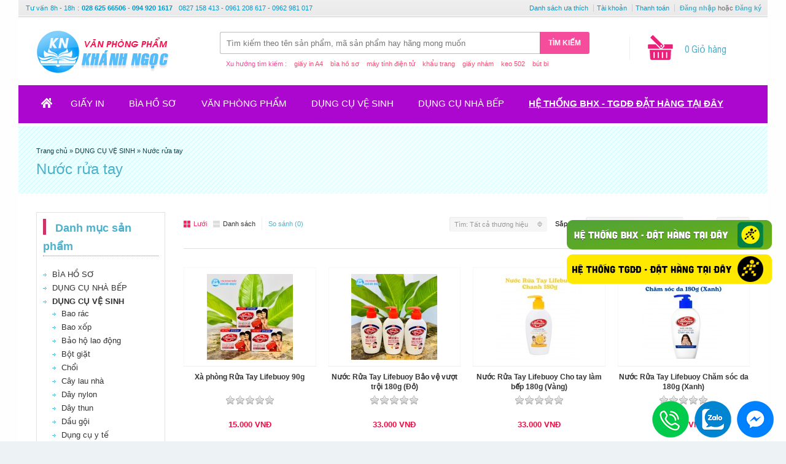

--- FILE ---
content_type: text/html; charset=utf-8
request_url: https://vanphongphamkhanhngoc.com/dung-cu-ve-sinh/nuoc-rua-tay
body_size: 21426
content:
<?xml version="1.0" encoding="UTF-8"?>
<!DOCTYPE html PUBLIC "-//W3C//DTD XHTML 1.0 Strict//EN" "http://www.w3.org/TR/xhtml1/DTD/xhtml1-strict.dtd">
<html xmlns="http://www.w3.org/1999/xhtml" dir="ltr" lang="vi" xml:lang="vi" xmlns:fb="http://www.facebook.com/2008/fbml">
<head>
<title>nước rửa tay lightboy , nước rửa tay lightboy hcm , nước rửa tay lightboy Long An , nước rửa tay lig | VPP Khánh Ngọc</title>
<meta http-equiv="Content-Type" content="text/html; charset=utf-8" />
<meta http-equiv="content-language" content="vi" />
<meta name="robots" content="noodp, index, follow" />
<meta itemprop="image" content="http://vanphongphamkhanhngoc.com/image/data/sample_data/icon-khanh-ngoc.png">
<base href="https://vanphongphamkhanhngoc.com/" />
 
<meta name="description" content="nước rửa tay lightboy , nước rửa tay lightboy hcm , nước rửa tay lightboy Long An , nước rửa tay lightboy Bình Dương " />
<meta name="keywords" content="nước rửa tay lightboy , nước rửa tay lightboy hcm , nước rửa tay lightboy Long An , nước rửa tay lightboy Bình Dương " />
<meta name="copyright" content="Văn Phòng Phẩm Khánh Ngọc" />
<meta name="author" content="Vanphongphamkhanhngoc.com" />
<meta name="revisit-after" content="1 days" />
<meta name="GENERATOR" content="Văn Phòng Phẩm Khánh Ngọc" />
<meta name="geo.placename" content="Ho Chi Minh City, Bình Tân, Vietnam" /> 
<meta name="geo.position" content="10.783902;106.666002" />
<meta name="geo.region" content="VN-Ho Chi Minh City"/> 
<meta name="ICBM" content="10.783902;106.666002" />
<meta property="og:title" content="nước rửa tay lightboy , nước rửa tay lightboy hcm , nước rửa tay lightboy Long An , nước rửa tay lig" />
<meta property="og:type" content="article" /> 
<meta property="og:site_name" content="Vanphongphamkhanhngoc.com"/>
<meta property="og:description" content="nước rửa tay lightboy , nước rửa tay lightboy hcm , nước rửa tay lightboy Long An , nước rửa tay lightboy Bình Dương "/>
<meta name="viewport" content="width=device-width, initial-scale=1, maximum-scale=1"/>
<script type="text/javascript">
function createCookie(name,value,days) {
  if (days) {
    var date = new Date();
    date.setTime(date.getTime()+(days*24*60*60*1000));
    var expires = "; expires="+date.toGMTString();
  }
  else var expires = "";
  document.cookie = name+"="+value+expires+"; path=/";
}
</script>
<script type="text/javascript">
if (screen.width < 767) {
  createCookie("is_mobile", "1", 7);
  createCookie("is_touch", "1", 7);
  window.location.reload();
} else {
  createCookie("is_mobile", "0", 7);
}
</script>
<script type="text/javascript">
;window.Modernizr=function(a,b,c){function v(a){i.cssText=a}function w(a,b){return v(l.join(a+";")+(b||""))}function x(a,b){return typeof a===b}function y(a,b){return!!~(""+a).indexOf(b)}function z(a,b,d){for(var e in a){var f=b[a[e]];if(f!==c)return d===!1?a[e]:x(f,"function")?f.bind(d||b):f}return!1}var d="2.5.3",e={},f=b.documentElement,g="modernizr",h=b.createElement(g),i=h.style,j,k={}.toString,l=" -webkit- -moz- -o- -ms- ".split(" "),m={},n={},o={},p=[],q=p.slice,r,s=function(a,c,d,e){var h,i,j,k=b.createElement("div"),l=b.body,m=l?l:b.createElement("body");if(parseInt(d,10))while(d--)j=b.createElement("div"),j.id=e?e[d]:g+(d+1),k.appendChild(j);return h=["&#173;","<style>",a,"</style>"].join(""),k.id=g,m.innerHTML+=h,m.appendChild(k),l||(m.style.background="",f.appendChild(m)),i=c(k,a),l?k.parentNode.removeChild(k):m.parentNode.removeChild(m),!!i},t={}.hasOwnProperty,u;!x(t,"undefined")&&!x(t.call,"undefined")?u=function(a,b){return t.call(a,b)}:u=function(a,b){return b in a&&x(a.constructor.prototype[b],"undefined")},Function.prototype.bind||(Function.prototype.bind=function(b){var c=this;if(typeof c!="function")throw new TypeError;var d=q.call(arguments,1),e=function(){if(this instanceof e){var a=function(){};a.prototype=c.prototype;var f=new a,g=c.apply(f,d.concat(q.call(arguments)));return Object(g)===g?g:f}return c.apply(b,d.concat(q.call(arguments)))};return e});var A=function(c,d){var f=c.join(""),g=d.length;s(f,function(c,d){var f=b.styleSheets[b.styleSheets.length-1],h=f?f.cssRules&&f.cssRules[0]?f.cssRules[0].cssText:f.cssText||"":"",i=c.childNodes,j={};while(g--)j[i[g].id]=i[g];e.touch="ontouchstart"in a||a.DocumentTouch&&b instanceof DocumentTouch||(j.touch&&j.touch.offsetTop)===9},g,d)}([,["@media (",l.join("touch-enabled),("),g,")","{#touch{top:9px;position:absolute}}"].join("")],[,"touch"]);m.touch=function(){return e.touch};for(var B in m)u(m,B)&&(r=B.toLowerCase(),e[r]=m[B](),p.push((e[r]?"":"no-")+r));return v(""),h=j=null,e._version=d,e._prefixes=l,e.testStyles=s,e}(this,this.document);
if (Modernizr.touch){
  createCookie("is_touch", "1", 7);
  var head = document.getElementsByTagName('head')[0],
      style = document.createElement('style'),
      rules = document.createTextNode('.s_grid_view .s_item .s_actions { display: block !important; }');
  style.type = 'text/css';
  if(style.styleSheet)
      style.styleSheet.cssText = rules.nodeValue;
  else style.appendChild(rules);
  head.appendChild(style);
} else {
  createCookie("is_touch", "0", 7);
}
</script>
<link rel="stylesheet" type="text/css" href="https://vanphongphamkhanhngoc.com/catalog/view/theme/shoppica2/stylesheet/screen.css.php?v=2.0&amp;is_mobile=0&amp;is_touch=0&amp;language=ltr&amp;price_design=plain&amp;border=0&amp;font_body=default&amp;font_navigation=default&amp;font_navigation_weight=default&amp;font_navigation_style=default&amp;font_navigation_size=15&amp;font_intro=default&amp;font_intro_weight=default&amp;font_intro_style=default&amp;font_intro_size=32&amp;font_title=default&amp;font_title_weight=default&amp;font_title_style=default&amp;font_price=default&amp;font_price_weight=default&amp;font_price_style=default&amp;font_button=default&amp;font_button_weight=default&amp;font_button_style=default&amp;font_button_size=16" media="screen" />
<!--[if lt IE 9]>
<link rel="stylesheet" type="text/css" href="https://vanphongphamkhanhngoc.com/catalog/view/theme/shoppica2/stylesheet/ie.css.php?v=2.0&amp;theme=shoppica2" media="screen" />
<![endif]-->
<style type="text/css">body.s_layout_fixed {   background-color: #edf3f5;   background-image: url('https://vanphongphamkhanhngoc.com/image/data/sample_data/texture_nen.png');   background-repeat: repeat;   background-position: top left;   background-attachment: fixed; } .s_main_color, #twitter li span a, .s_button_add_to_cart, .s_box h2, .box .box-heading, .checkout-heading a, #welcome_message a {   color: #4cb1ca; } #footer_categories h2 a:hover {   color: #4cb1ca !important; } .s_main_color_bgr, #cart .s_icon, #shop_contacts .s_icon, .s_list_1 li:before, .s_button_add_to_cart .s_icon, #intro .s_button_prev, #intro .s_button_next, .buttons .button, .noty_message button.s_main_color_bgr, #cart_menu .s_icon, .s_notify .s_success_24, .s_button_wishlist .s_icon, .s_button_compare .s_icon, .s_product_row .s_row_number, .jcarousel-prev, .jcarousel-next {   background-color: #4cb1ca; } .buttons input[type=submit].button, .buttons input[type=button].button, .noty_message button.s_main_color_bgr {   border: 3px solid #4cb1ca; } #categories > ul > li > a, .s_secondary_color, a:hover, #footer_categories h2, #footer_categories h2 a, .pagination a, #view_mode .s_selected a, #welcome_message a:hover {   color: #f12b63; }  #content a:hover, #shop_info a:hover, #footer a:hover, #intro h1 a:hover, #intro h2 a:hover, #content a:hover, #shop_info a:hover, #footer a:hover, #breadcrumbs a:hover {   color: #f12b63 !important; } .s_secondary_color_bgr, #site_search .s_search_button, #view_mode .s_selected .s_icon, #view_mode a:hover .s_icon, .pagination a:hover, .s_button_add_to_cart:hover .s_icon, .s_button_remove:hover, .s_notify .noty_close:hover, .s_notify .s_failure_24, #product_share .s_review_write:hover .s_icon, .s_button_wishlist:hover .s_icon, .s_button_compare:hover .s_icon, .noty_message button.s_secondary_color_bgr {   background-color: #f12b63; }  .noty_message button.s_secondary_color_bgr {   border: 3px solid #f12b63; } #intro {   background-color: #e6f6fa; } #intro, #breadcrumbs a {   color: #103e47; } #intro h1, #intro h1 *, #intro h2, #intro h2 * {   color: #4cb1ca; } #intro .s_rating {   ~background-color: #e6f6fa; } .s_label .s_price {   background-color: #4cb1ca; } .s_label .s_promo_price {   background-color: #f12b63; } .s_label .s_price, .s_label .s_price * {   color: #ffffff; } .s_label .s_promo_price, .s_label .s_promo_price * {   color: #ffffff; } .s_plain .s_price, .s_plain .s_price * {   color: #2592e6; } .s_plain .s_old_price, .s_plain .s_old_price * {   color: #2592e6 !important; } .s_plain .s_promo_price, .s_plain .s_promo_price * {   color: #eb0e45; }  *::-moz-selection {   color: #fff;   background-color: #4cb1ca; } *::-webkit-selection {   color: #fff;   background-color: #4cb1ca; } *::selection {   color: #fff;   background-color: #4cb1ca; }   </style>

<script type="text/javascript" src="https://ajax.googleapis.com/ajax/libs/jquery/1.7.2/jquery.min.js"></script>
<script type="text/javascript" src="https://ajax.googleapis.com/ajax/libs/jqueryui/1.8.19/jquery-ui.min.js"></script>


<script type="text/javascript">var $sReg=new function(){function c(){var a=Array.prototype.slice.call(arguments);a.unshift({});return b.apply(null,a)}function b(c){for(var d=1,e=arguments.length;d<e;d++){var f=arguments[d];if(typeof f!="object")continue;for(var g in f){var h=f[g],i=c[g];c[g]=i&&typeof h=="object"&&typeof i=="object"?b(i,h):a(h)}}return c}function a(b){var c;switch(typeof obj){case"object":c={};for(var d in b)c[d]=a(b[d]);break;case"array":c=[];for(var e=0,f=b.length;e<f;e++)c[e]=a(b[e]);break;default:return b}return c}var d={conf:{},set:function(a,b){var d=a.split("/");if(d.shift()!==""){return false}if(d.length>0&&d[d.length-1]==""){d.pop()}var e={};var f=e;var g=d.length;if(g>0){for(i=0;i<g-1;i++){f[d[i]]={};f=f[d[i]]}f[d[g-1]]=b;this.conf=c(this.conf,e)}else{this.conf=b}},get:function(a){var b=a.split("/");if(b.shift()!==""){return null}if(b.length>0&&b[b.length-1]=="")b.pop();var c=this.conf;var d=true;var e=0;if(c[b[e]]===undefined){return null}var f=b.length;while(d&&e<f){d=d&&c[b[e]]!==undefined;c=c[b[e]];e++}return c}};return d}
$sReg.set('/tb/image_url', 'https://vanphongphamkhanhngoc.com/image/');$sReg.set('/tb/theme_stylesheet_url', 'https://vanphongphamkhanhngoc.com/catalog/view/theme/shoppica2/stylesheet/');$sReg.set('/tb/is_mobile', '0');$sReg.set('/tb/basename', 'shoppica2');$sReg.set('/tb/shopping_cart_url', 'https://vanphongphamkhanhngoc.com/gio-hang');$sReg.set('/tb/wishlist_url', 'https://vanphongphamkhanhngoc.com/danh-sach-yeu-thich');$sReg.set('/tb/schemer_config', jQuery.parseJSON('{"path":"0","predefined_scheme":"custom","colors":{"main":"4cb1ca","secondary":"f12b63","background":"edf3f5","intro":"e6f6fa","intro_text":"103e47","intro_title":"4cb1ca","price":"4cb1ca","price_text":"ffffff","promo_price":"f12b63","promo_price_text":"ffffff","plain_price_text":"2592e6","plain_promo_price_text":"eb0e45","texture":"52e7055d-dfa9-8c94-117f-7fc529d00b80"},"is_parent":"1","parent_scheme":"custom","parent_vars":{"path":"0","predefined_scheme":"custom","colors":{"main":"4cb1ca","secondary":"f12b63","background":"edf3f5","intro":"e6f6fa","intro_text":"103e47","intro_title":"4cb1ca","price":"4cb1ca","price_text":"ffffff","promo_price":"f12b63","promo_price_text":"ffffff","plain_price_text":"2592e6","plain_promo_price_text":"eb0e45","texture":"52e7055d-dfa9-8c94-117f-7fc529d00b80"},"is_parent":"1","parent_scheme":"custom"},"parent_name":"D\u1ee4NG C\u1ee4 V\u1ec6 SINH "}'));$sReg.set('/lang/text_continue', 'Tiếp tục');$sReg.set('/lang/text_continue_shopping', 'Tiếp tục mua hàng');$sReg.set('/lang/text_shopping_cart', 'Giỏ hàng');$sReg.set('/lang/text_wishlist', 'Ưa thích');
</script>
<link href="https://vanphongphamkhanhngoc.com/image/data/sample_data/icon-khanh-ngoc.png" rel="icon" />

<!-- NEWS -->
<link rel="stylesheet" type="text/css" href="catalog/view/theme/shoppica2/stylesheet/stylesheet_news.css" />
<!-- GoogleAnalytic -->
<script>
  (function(i,s,o,g,r,a,m){i['GoogleAnalyticsObject']=r;i[r]=i[r]||function(){
  (i[r].q=i[r].q||[]).push(arguments)},i[r].l=1*new Date();a=s.createElement(o),
  m=s.getElementsByTagName(o)[0];a.async=1;a.src=g;m.parentNode.insertBefore(a,m)
  })(window,document,'script','//www.google-analytics.com/analytics.js','ga');

  ga('create', 'UA-74408152-1', 'auto');
  ga('send', 'pageview');

</script>
<!--Begin Top csoll Con CSS trong file Screen CSS-->
	<!-- easing plugin ( optional ) -->
	<script src="top/js/easing.js" type="text/javascript"></script>
	<!-- UItoTop plugin -->
	<script src="top/js/jquery.ui.totop.js" type="text/javascript"></script>
	<!-- Starting the plugin -->
	<script type="text/javascript">
		$(document).ready(function() {
			/*
			var defaults = {
	  			containerID: 'toTop', // fading element id
				containerHoverID: 'toTopHover', // fading element hover id
				scrollSpeed: 1200,
				easingType: 'linear' 
	 		};
			*/
			
			$().UItoTop({ easingType: 'easeOutQuart' });
			
		});
	</script>
<!--End Top csoll -->
    <!--Begin Google +-->
    <script type="text/javascript">
      (function() {
        var po = document.createElement('script'); po.type = 'text/javascript'; po.async = true;
        po.src = 'https://apis.google.com/js/plusone.js';
        var s = document.getElementsByTagName('script')[0]; s.parentNode.insertBefore(po, s);
      })();
    </script>
    <!--End Google +-->
<!--HTML 5 -->
<script lang="javascript">
(function (){
    var els = [	'section', 'article', 'hgroup', 'header', 'footer', 'nav', 'aside', 
	'figure', 'mark', 'time', 'ruby', 'rt', 'rp' ];
    for (var i=0; i<els.length; i++){
        document.createElement(els[i]);
        }
})();
</script>


<!-- Google Tag Manager -->
<script>(function(w,d,s,l,i){w[l]=w[l]||[];w[l].push({'gtm.start':
new Date().getTime(),event:'gtm.js'});var f=d.getElementsByTagName(s)[0],
j=d.createElement(s),dl=l!='dataLayer'?'&l='+l:'';j.async=true;j.src=
'https://www.googletagmanager.com/gtm.js?id='+i+dl;f.parentNode.insertBefore(j,f);
})(window,document,'script','dataLayer','GTM-5NMCNKWD');</script>
<!-- End Google Tag Manager -->

</head>

<body class="s_layout_fixed s_2_cols s_page_product_category">
    
<!-- Google Tag Manager (noscript) -->
<noscript><iframe src="https://www.googletagmanager.com/ns.html?id=GTM-5NMCNKWD"
height="0" width="0" style="display:none;visibility:hidden"></iframe></noscript>
<!-- End Google Tag Manager (noscript) -->	
	
    <!--begin face like count-->
    <div id="fb-root"></div>
    <script>(function(d, s, id) {
      var js, fjs = d.getElementsByTagName(s)[0];
      if (d.getElementById(id)) return;
      js = d.createElement(s); js.id = id;
      js.src = "//connect.facebook.net/en_US/all.js#xfbml=1&appId=248456525197187";
      fjs.parentNode.insertBefore(js, fjs);
    }(document, 'script', 'facebook-jssdk'));</script>
    <!--end face like count-->

<div id="fb-root"></div>
<script type="text/javascript">
  window.fbAsyncInit = function() {
    FB.init({
                  status: true,
      cookie: true,
      xfbml: true,
      oauth : true
    });
  };
  (function(d){
    var js, id = 'facebook-jssdk'; if (d.getElementById(id)) {return;}
    js = d.createElement('script'); js.id = id; js.async = true;
    js.src = "//connect.facebook.net/en_US/all.js";
    d.getElementsByTagName('head')[0].appendChild(js);
  }(document));
</script>
<div id="wrapper">

  <!-- ---------------------- -->
  <!--      H E A D E R       -->
  <!-- ---------------------- -->
  <header>
    <!--Add MrSang Header_Top-->
  <div id ="top_head_top">
	  <div id = "top_head_top_left" style="padding-top:3px;">
          &nbsp;&nbsp;
		  <span class="top_tt">Tư vấn</span>
          <span class="hide_banhang">8h - 18h</span> 
          <span class="top_tt">:</span> 
          <span style="margin-right:7px;font-weight: bold;color:rgb(0,153,204);font-size: 11px;"> 028 625 66506 - 094 920 1617 </span>
          <span class="top_tt" id="email_support">
            0827 158 413 - 0961 208 617 - 0962 981 017
          </span>
	  </div>
	  <div id = "top_head_top_right">			
			<span class="top_head_top_right_child">
            				<a style="color:#0099cc;" href="https://vanphongphamkhanhngoc.com/danh-sach-yeu-thich" id="wishlist_total">Danh sách ưa thích</a>
							</span>
            <span class="top_head_top_right_child" id="account_right_child">
				<a style="color:#0099cc;" href="https://vanphongphamkhanhngoc.com/tai-khoan">Tài khoản</a>
			</span>
                        
            <span class="top_head_top_right_child" id="checkout_right_child">
				<a style="color:#0099cc;" href="https://vanphongphamkhanhngoc.com/thanh-toan">Thanh toán</a>
			</span>
            			
			<span id="welcome_message">
				&nbsp;<b><a href="https://vanphongphamkhanhngoc.com/dang-nhap">Đăng nhập</a></b> hoặc <b><a href="https://vanphongphamkhanhngoc.com/dang-ky-tai-khoan">Đăng ký</a></b>			</span>
	  </div>
  </div>
  <!--End Edit MrSang-->
  <div id="header" class="s_row clearfix">
    <div class="s_wrap">
      <div class="s_col_12">  
                <a id="site_logo" href="https://vanphongphamkhanhngoc.com/">
          <img src="https://vanphongphamkhanhngoc.com/image/data/sample_data/logo-khanh-ngoc-1.png" title="Văn Phòng Phẩm Khánh Ngọc" alt="Văn Phòng Phẩm Khánh Ngọc" />
        </a>
                        
		<!--Bengin Cart-->
        <div id="system_navigation">
                              <div id="cart_menu" class="s_nav">
            <a href="https://vanphongphamkhanhngoc.com/gio-hang">
              <span class="s_icon"></span>
                            <!--mrsang<span class="s_grand_total s_main_color">0 VNĐ</span>-->
              <span class="s_grand_total s_main_color">0 Giỏ hàng</span>
            </a>
            <div class="s_submenu s_cart_holder">
              
<div class="empty">Giỏ hàng của bạn đang trống!</div>

            </div>
          </div>
          		  <!--End Cart-->
		  <!--Tim Kiem -->
		   <div id="bottom_navigation" class="s_static">
                              <div id="site_search">
            <div class="input_search">
                <input id="filter_keyword" type="text" name="filter_name" title="Tìm kiếm theo tên sản phẩm, mã sản phẩm hay hãng mong muốn" />
                <a id="search_button" class="s_search_button" href="javascript:;" title="Tìm kiếm theo tên sản phẩm, mã sản phẩm hay hãng mong muốn">Tìm kiếm</a>
            </div>
            <div class="wishsearch">
                <span id="x">Xu hướng tìm kiếm :</span>&nbsp;&nbsp;&nbsp;
                <span id="x6"><a href="http://vanphongphamkhanhngoc.com/san-pham-giay/giay-in-fax/giay-in-a4">giấy in A4</a></span>&nbsp;&nbsp;&nbsp;
                <span id="x1"><a href="http://vanphongphamkhanhngoc.com/dung-cu-van-phong/bia-ho-so-bia-cac-loai">bìa hồ sơ</a></span>&nbsp;&nbsp;&nbsp;
                <span id="x2"><a href="http://vanphongphamkhanhngoc.com/san-pham-giao-duc-dien-tu/may-tinh-dien-tu">máy tính điện tử</a></span>&nbsp;&nbsp;&nbsp;
                <span id="x3"><a href="http://vanphongphamkhanhngoc.com/do-dung-van-phong/thiet-bi-bao-ho-lao-dong/khau-trang">khẩu trang</a></span>&nbsp;&nbsp;&nbsp;
                <span id="x4"><a href="http://vanphongphamkhanhngoc.com/vai-giay-nham/giay-nham">giấy nhám</a></span>&nbsp;&nbsp;&nbsp;
                <span id="x5"><a href="http://vanphongphamkhanhngoc.com/vai-giay-nham/keo-dan/keo-502">keo 502</a></span>&nbsp;&nbsp;&nbsp;
                <span id="x6"><a href="http://vanphongphamkhanhngoc.com/dung-cu-van-phong/but-viet-van-phong/but-bi">bút bi</a></span>
                
            </div>
          </div>
                              </div>
			<!--End Tim Kiem-->
            <!--Begin after Logo-->
            <div id="logomuahangonline" style="display:none;">
              </br>
             <img  src="image/sang_image/muaonline_1.png"/>
            </div>
            <!--End after Logo-->
      </div>
     </div>
    </div>
  </div>
  <!-- end of header -->
  

  <!-- ---------------------- -->
  <!--    M A I N   N A V     -->
  <!-- ---------------------- -->
  <nav>
  <div id="main_navigation" class="s_row">
    <div class="s_wrap">
      <div class="s_col_12">

        <div id="categories" class="s_nav">
          <ul class="clearfix">
  <li id="menu_home">
    <a href="https://vanphongphamkhanhngoc.com/">Home</a>
  </li>

  <li id="menu_18" class="s_category_menu">
  <a href="https://vanphongphamkhanhngoc.com/san-pham-giay-in">GIẤY IN</a>
      <div class="s_submenu">
        <!-- Subcategories -->
    <div class="s_category_group s_menu_group">
      <h3> GIẤY IN</h3>
      <ul class="s_list_1 clearfix" style="margin-bottom:5px !important;">
    <li id="menu_342" class="mrsang_menu">
    <a href="https://vanphongphamkhanhngoc.com/san-pham-giay-in/giay-double-a">Giấy Double A</a>  </li>
    <li id="menu_343" class="mrsang_menu">
    <a href="https://vanphongphamkhanhngoc.com/san-pham-giay-in/giay-ik-plus">Giấy IK Plus</a>  </li>
    <li id="menu_344" class="mrsang_menu">
    <a href="https://vanphongphamkhanhngoc.com/san-pham-giay-in/giay-natural">Giấy Natural</a>  </li>
    <li id="menu_345" class="mrsang_menu">
    <a href="https://vanphongphamkhanhngoc.com/san-pham-giay-in/giay-supreme">Giấy Supreme </a>  </li>
    <li id="menu_346" class="mrsang_menu">
    <a href="https://vanphongphamkhanhngoc.com/san-pham-giay-in/giay-excel">Giấy Excel</a>  </li>
    <li id="menu_348" class="mrsang_menu">
    <a href="https://vanphongphamkhanhngoc.com/san-pham-giay-in/giay-brilliant-laser-copy">Giấy Brilliant Laser Copy</a>  </li>
    <li id="menu_347" class="mrsang_menu">
    <a href="https://vanphongphamkhanhngoc.com/san-pham-giay-in/giay-paper-one">Giấy Paper One</a>  </li>
    <li id="menu_349" class="mrsang_menu">
    <a href="https://vanphongphamkhanhngoc.com/san-pham-giay-in/giay-clever-up">Giấy Clever Up</a>  </li>
    <li id="menu_350" class="mrsang_menu">
    <a href="https://vanphongphamkhanhngoc.com/san-pham-giay-in/giay-idea">Giấy Idea</a>  </li>
    <li id="menu_351" class="mrsang_menu">
    <a href="https://vanphongphamkhanhngoc.com/san-pham-giay-in/giay-bai-bang">Giấy Bãi Bằng </a>  </li>
    <li id="menu_352" class="mrsang_menu">
    <a href="https://vanphongphamkhanhngoc.com/san-pham-giay-in/giay-VIVA">Giấy VIVA</a>  </li>
    <li id="menu_353" class="mrsang_menu">
    <a href="https://vanphongphamkhanhngoc.com/san-pham-giay-in/giay-quality">Giấy Quality</a>  </li>
    <li id="menu_354" class="mrsang_menu">
    <a href="https://vanphongphamkhanhngoc.com/san-pham-giay-in/giay-delight">Giấy Delight</a>  </li>
    <li id="menu_70" class="mrsang_menu">
    <a href="https://vanphongphamkhanhngoc.com/san-pham-giay-in/giay-in-lien-tuc">Giấy in liên tục</a>  </li>
    <li id="menu_355" class="mrsang_menu">
    <a href="https://vanphongphamkhanhngoc.com/san-pham-giay-in/giay-a-one">Giấy A One</a>  </li>
    <li id="menu_302" class="mrsang_menu">
    <a href="https://vanphongphamkhanhngoc.com/san-pham-giay-in/giay-fax">Giấy fax-Film fax</a>  </li>
    <li id="menu_301" class="mrsang_menu">
    <a href="https://vanphongphamkhanhngoc.com/san-pham-giay-in/giay-in-mau">Giấy in ảnh</a>  </li>
    <li id="menu_309" class="mrsang_menu">
    <a href="https://vanphongphamkhanhngoc.com/san-pham-giay-in/giay-dan-nhan">Giấy Decal - Nhãn tomy</a>  </li>
    <li id="menu_356" class="mrsang_menu">
    <a href="https://vanphongphamkhanhngoc.com/san-pham-giay-in/giay-cuon">Giấy Cuộn</a>  </li>
    <li id="menu_299" class="mrsang_menu">
    <a href="https://vanphongphamkhanhngoc.com/san-pham-giay-in/giay-mau">Giấy Màu</a>  </li>
    <li id="menu_357" class="mrsang_menu">
    <a href="https://vanphongphamkhanhngoc.com/san-pham-giay-in/giay-bia">Giấy Bìa</a>  </li>
    <li id="menu_379" class="mrsang_menu">
    <a href="https://vanphongphamkhanhngoc.com/san-pham-giay-in/giay-in-smartist">Giấy Smartist A4 70 </a>  </li>
    <li id="menu_386" class="mrsang_menu">
    <a href="https://vanphongphamkhanhngoc.com/san-pham-giay-in/giay-t-h-pa-per">Giấy TH Paper</a>  </li>
    <li id="menu_387" class="mrsang_menu">
    <a href="https://vanphongphamkhanhngoc.com/san-pham-giay-in/giay-sam0sung">Giấy SamSung </a>  </li>
  </ul>    </div>
    
            <!-- Brands -->
    <div class="s_brands_group s_menu_group">
      <h3><!--Edit MrSang GIẤY IN--> Thương hiệu hàng đầu</h3>
      <ul class="s_brands_list s_list_1 clearfix">
                                <li><a class="brands_menu_mrsang" href="https://vanphongphamkhanhngoc.com/index.php?route=category/manufacturer&amp;c_id=18&amp;man_id=43">A Plus (A+)</a></li>
                                            <li><a class="brands_menu_mrsang" href="https://vanphongphamkhanhngoc.com/index.php?route=category/manufacturer&amp;c_id=18&amp;man_id=9">Accura</a></li>
                                            <li><a class="brands_menu_mrsang" href="https://vanphongphamkhanhngoc.com/index.php?route=category/manufacturer&amp;c_id=18&amp;man_id=41">Double A</a></li>
                                            <li><a class="brands_menu_mrsang" href="https://vanphongphamkhanhngoc.com/index.php?route=category/manufacturer&amp;c_id=18&amp;man_id=31">Epson</a></li>
                                            <li><a class="brands_menu_mrsang" href="https://vanphongphamkhanhngoc.com/index.php?route=category/manufacturer&amp;c_id=18&amp;man_id=124">Excel</a></li>
                                            <li><a class="brands_menu_mrsang" href="https://vanphongphamkhanhngoc.com/index.php?route=category/manufacturer&amp;c_id=18&amp;man_id=36">Natural</a></li>
                                            <li><a class="brands_menu_mrsang" href="https://vanphongphamkhanhngoc.com/index.php?route=category/manufacturer&amp;c_id=18&amp;man_id=51">PaperOne</a></li>
                                            <li><a class="brands_menu_mrsang" href="https://vanphongphamkhanhngoc.com/index.php?route=category/manufacturer&amp;c_id=18&amp;man_id=126">Việt Nam</a></li>
                                            <li><a class="brands_menu_mrsang" href="https://vanphongphamkhanhngoc.com/index.php?route=category/manufacturer&amp;c_id=18&amp;man_id=125">Việt Nam</a></li>
                          </ul>
    </div>
            
  </div>
  </li>
<li id="menu_25" class="s_category_menu">
  <a href="https://vanphongphamkhanhngoc.com/bia-ho-so">BÌA HỒ SƠ</a>
      <div class="s_submenu">
        <!-- Subcategories -->
    <div class="s_category_group s_menu_group">
      <h3> BÌA HỒ SƠ</h3>
      <ul class="s_list_1 clearfix" style="margin-bottom:5px !important;">
    <li id="menu_358" class="mrsang_menu">
    <a href="https://vanphongphamkhanhngoc.com/bia-ho-so/bia-12-ngan-thun">Bìa 12 ngăn thun</a>  </li>
    <li id="menu_259" class="mrsang_menu">
    <a href="https://vanphongphamkhanhngoc.com/bia-ho-so/bia-3-day">Bìa 3 dây</a>  </li>
    <li id="menu_262" class="mrsang_menu">
    <a href="https://vanphongphamkhanhngoc.com/bia-ho-so/bia-acco">Bìa Acco</a>  </li>
    <li id="menu_258" class="mrsang_menu">
    <a href="https://vanphongphamkhanhngoc.com/bia-ho-so/bia-cong">Bìa còng</a>  </li>
    <li id="menu_263" class="mrsang_menu">
    <a href="https://vanphongphamkhanhngoc.com/bia-ho-so/bia-cay">Bìa cây</a>  </li>
    <li id="menu_260" class="mrsang_menu">
    <a href="https://vanphongphamkhanhngoc.com/bia-ho-so/bia-hop">Bìa hộp</a>  </li>
    <li id="menu_327" class="mrsang_menu">
    <a href="https://vanphongphamkhanhngoc.com/bia-ho-so/bia-nhieu-la">Bìa nhiều lá</a>  </li>
    <li id="menu_266" class="mrsang_menu">
    <a href="https://vanphongphamkhanhngoc.com/bia-ho-so/bia-2-kep">Bìa  kẹp</a>  </li>
    <li id="menu_256" class="mrsang_menu">
    <a href="https://vanphongphamkhanhngoc.com/bia-ho-so/bia-la">Bìa lá </a>  </li>
    <li id="menu_257" class="mrsang_menu">
    <a href="https://vanphongphamkhanhngoc.com/bia-ho-so/bia-lo">Bìa lỗ</a>  </li>
    <li id="menu_255" class="mrsang_menu">
    <a href="https://vanphongphamkhanhngoc.com/bia-ho-so/bia-phan-trang">Bìa phân trang</a>  </li>
    <li id="menu_261" class="mrsang_menu">
    <a href="https://vanphongphamkhanhngoc.com/bia-ho-so/bia-trinh-ky">Bìa trình ký </a>  </li>
    <li id="menu_328" class="mrsang_menu">
    <a href="https://vanphongphamkhanhngoc.com/bia-ho-so/bia- treo ">Bìa treo </a>  </li>
    <li id="menu_264" class="mrsang_menu">
    <a href="https://vanphongphamkhanhngoc.com/bia-ho-so/bia-nut">Bìa nút</a>  </li>
    <li id="menu_359" class="mrsang_menu">
    <a href="https://vanphongphamkhanhngoc.com/bia-ho-so/bia-kieng">Bìa Kiếng</a>  </li>
  </ul>    </div>
    
            <!-- Brands -->
    <div class="s_brands_group s_menu_group">
      <h3><!--Edit MrSang BÌA HỒ SƠ--> Thương hiệu hàng đầu</h3>
      <ul class="s_brands_list s_list_1 clearfix">
                                <li><a class="brands_menu_mrsang" href="https://vanphongphamkhanhngoc.com/index.php?route=category/manufacturer&amp;c_id=25&amp;man_id=125">Việt Nam</a></li>
                          </ul>
    </div>
            
  </div>
  </li>
<li id="menu_20" class="s_category_menu">
  <a href="https://vanphongphamkhanhngoc.com/van-phong-pham">VĂN PHÒNG PHẨM</a>
      <div class="s_submenu">
        <!-- Subcategories -->
    <div class="s_category_group s_menu_group">
      <h3> VĂN PHÒNG PHẨM</h3>
      <ul class="s_list_1 clearfix" style="margin-bottom:5px !important;">
    <li id="menu_289" class="mrsang_menu">
    <a href="https://vanphongphamkhanhngoc.com/van-phong-pham/bam-kim">Bấm kim</a>  </li>
    <li id="menu_267" class="mrsang_menu">
    <a href="https://vanphongphamkhanhngoc.com/van-phong-pham/but-bi">Bút bi</a>  </li>
    <li id="menu_268" class="mrsang_menu">
    <a href="https://vanphongphamkhanhngoc.com/van-phong-pham/but-muc-nuoc">Bút Gel </a>  </li>
    <li id="menu_274" class="mrsang_menu">
    <a href="https://vanphongphamkhanhngoc.com/van-phong-pham/but-xoa">Bút xóa</a>  </li>
    <li id="menu_271" class="mrsang_menu">
    <a href="https://vanphongphamkhanhngoc.com/van-phong-pham/but-long">Bút lông </a>  </li>
    <li id="menu_316" class="mrsang_menu">
    <a href="https://vanphongphamkhanhngoc.com/van-phong-pham/ban-cat-giay">Bàn cắt giấy </a>  </li>
    <li id="menu_280" class="mrsang_menu">
    <a href="https://vanphongphamkhanhngoc.com/van-phong-pham/bang-keo-2-mat">Băng keo 2 mặt</a>  </li>
    <li id="menu_281" class="mrsang_menu">
    <a href="https://vanphongphamkhanhngoc.com/van-phong-pham/bang-keo-simili">Băng keo Simili</a>  </li>
    <li id="menu_282" class="mrsang_menu">
    <a href="https://vanphongphamkhanhngoc.com/van-phong-pham/bang-keo-giay">Băng keo giấy</a>  </li>
    <li id="menu_272" class="mrsang_menu">
    <a href="https://vanphongphamkhanhngoc.com/van-phong-pham/but-chi-ruot-chi">Bút chì ruột chì </a>  </li>
    <li id="menu_279" class="mrsang_menu">
    <a href="https://vanphongphamkhanhngoc.com/van-phong-pham/bang-keo-trong">Băng keo trong</a>  </li>
    <li id="menu_46" class="mrsang_menu">
    <a href="https://vanphongphamkhanhngoc.com/van-phong-pham/bang-keo-duc">Băng keo đục </a>  </li>
    <li id="menu_105" class="mrsang_menu">
    <a href="https://vanphongphamkhanhngoc.com/van-phong-pham/bang-keo-xop">Băng keo xốp</a>  </li>
    <li id="menu_270" class="mrsang_menu">
    <a href="https://vanphongphamkhanhngoc.com/van-phong-pham/but-da-quang">Bút dạ quang</a>  </li>
    <li id="menu_384" class="mrsang_menu">
    <a href="https://vanphongphamkhanhngoc.com/van-phong-pham/but-dan-ban">Bút dán bàn </a>  </li>
    <li id="menu_265" class="mrsang_menu">
    <a href="https://vanphongphamkhanhngoc.com/van-phong-pham/nhua-ep-clas-tic">Nhựa Ép Plastic</a>  </li>
    <li id="menu_290" class="mrsang_menu">
    <a href="https://vanphongphamkhanhngoc.com/van-phong-pham/bam-lo">Bấm lỗ </a>  </li>
    <li id="menu_377" class="mrsang_menu">
    <a href="https://vanphongphamkhanhngoc.com/van-phong-pham/go-kim">Gỡ Kim</a>  </li>
    <li id="menu_339" class="mrsang_menu">
    <a href="https://vanphongphamkhanhngoc.com/van-phong-pham/mang-pe-quan-pallet">Màng PE quấn Pallet </a>  </li>
    <li id="menu_378" class="mrsang_menu">
    <a href="https://vanphongphamkhanhngoc.com/van-phong-pham/kim-bam">Kim bấm </a>  </li>
    <li id="menu_277" class="mrsang_menu">
    <a href="https://vanphongphamkhanhngoc.com/van-phong-pham/hop-dung-but">Hộp đựng bút </a>  </li>
    <li id="menu_275" class="mrsang_menu">
    <a href="https://vanphongphamkhanhngoc.com/van-phong-pham/khay-dung-ho-so">Khay đựng hồ sơ</a>  </li>
    <li id="menu_71" class="mrsang_menu">
    <a href="https://vanphongphamkhanhngoc.com/van-phong-pham/giay-than">Giấy than</a>  </li>
    <li id="menu_286" class="mrsang_menu">
    <a href="https://vanphongphamkhanhngoc.com/van-phong-pham/day-deo-bang-ten">Dây đeo bảng tên</a>  </li>
    <li id="menu_288" class="mrsang_menu">
    <a href="https://vanphongphamkhanhngoc.com/van-phong-pham/bang-treo-tương">Bảng treo tường</a>  </li>
    <li id="menu_295" class="mrsang_menu">
    <a href="https://vanphongphamkhanhngoc.com/van-phong-pham/bang-ten-nhan-vien">Bảng tên nhân viên</a>  </li>
    <li id="menu_331" class="mrsang_menu">
    <a href="https://vanphongphamkhanhngoc.com/van-phong-pham/giay-note">Giấy note</a>  </li>
    <li id="menu_341" class="mrsang_menu">
    <a href="https://vanphongphamkhanhngoc.com/van-phong-pham/khac-dau">Khắc dấu </a>  </li>
    <li id="menu_283" class="mrsang_menu">
    <a href="https://vanphongphamkhanhngoc.com/van-phong-pham/ho-dan">Hồ dán</a>  </li>
    <li id="menu_380" class="mrsang_menu">
    <a href="https://vanphongphamkhanhngoc.com/van-phong-pham/do-lau-bang">Đồ lau bảng </a>  </li>
    <li id="menu_66" class="mrsang_menu">
    <a href="https://vanphongphamkhanhngoc.com/van-phong-pham/muc">Mực </a>  </li>
    <li id="menu_381" class="mrsang_menu">
    <a href="https://vanphongphamkhanhngoc.com/van-phong-pham/luoi-dao-doc-giay">Lưỡi dao dọc giấy </a>  </li>
    <li id="menu_293" class="mrsang_menu">
    <a href="https://vanphongphamkhanhngoc.com/van-phong-pham/thuoc-ke">Thước kẻ </a>  </li>
    <li id="menu_294" class="mrsang_menu">
    <a href="https://vanphongphamkhanhngoc.com/van-phong-pham/dao-roc-giay">Dao rọc giấy</a>  </li>
    <li id="menu_305" class="mrsang_menu">
    <a href="https://vanphongphamkhanhngoc.com/van-phong-pham/gay-lo-xo">Gáy lò xo </a>  </li>
    <li id="menu_68" class="mrsang_menu">
    <a href="https://vanphongphamkhanhngoc.com/van-phong-pham/bao-thu">Bao thư</a>  </li>
    <li id="menu_81" class="mrsang_menu">
    <a href="https://vanphongphamkhanhngoc.com/van-phong-pham/he-dieu-hanh-windows">Máy tính </a>  </li>
    <li id="menu_78" class="mrsang_menu">
    <a href="https://vanphongphamkhanhngoc.com/van-phong-pham/phan-mem-diet-virus">Pin</a>  </li>
    <li id="menu_303" class="mrsang_menu">
    <a href="https://vanphongphamkhanhngoc.com/van-phong-pham/so-da">Sổ da</a>  </li>
    <li id="menu_304" class="mrsang_menu">
    <a href="https://vanphongphamkhanhngoc.com/van-phong-pham/so-lo-xo">Sổ lò xo</a>  </li>
    <li id="menu_307" class="mrsang_menu">
    <a href="https://vanphongphamkhanhngoc.com/van-phong-pham/vo-hoc-sinh">Vở học sinh</a>  </li>
    <li id="menu_278" class="mrsang_menu">
    <a href="https://vanphongphamkhanhngoc.com/van-phong-pham/so-ca-ro">Sổ Caro </a>  </li>
    <li id="menu_383" class="mrsang_menu">
    <a href="https://vanphongphamkhanhngoc.com/van-phong-pham/nuoc-suoi">Nước suối</a>  </li>
    <li id="menu_285" class="mrsang_menu">
    <a href="https://vanphongphamkhanhngoc.com/van-phong-pham/keo-van-phong">Kéo văn phòng</a>  </li>
    <li id="menu_82" class="mrsang_menu">
    <a href="https://vanphongphamkhanhngoc.com/van-phong-pham/phan-mic">Phấn Mic</a>  </li>
    <li id="menu_284" class="mrsang_menu">
    <a href="https://vanphongphamkhanhngoc.com/van-phong-pham/cat-bang-keo">Cắt băng keo</a>  </li>
    <li id="menu_336" class="mrsang_menu">
    <a href="https://vanphongphamkhanhngoc.com/van-phong-pham/kẹp-acco">Kẹp Acco </a>  </li>
    <li id="menu_292" class="mrsang_menu">
    <a href="https://vanphongphamkhanhngoc.com/van-phong-pham/kep-giay">Kẹp giấy</a>  </li>
    <li id="menu_291" class="mrsang_menu">
    <a href="https://vanphongphamkhanhngoc.com/van-phong-pham/kep-buom">Kẹp bướm</a>  </li>
    <li id="menu_332" class="mrsang_menu">
    <a href="https://vanphongphamkhanhngoc.com/van-phong-pham/Phiếu -nhập -xuat-kho">Phiếu nhập xuất kho</a>  </li>
    <li id="menu_333" class="mrsang_menu">
    <a href="https://vanphongphamkhanhngoc.com/van-phong-pham/hoa-don-ban-le">Hoá đơn bán lẻ </a>  </li>
    <li id="menu_334" class="mrsang_menu">
    <a href="https://vanphongphamkhanhngoc.com/van-phong-pham/phieu-thu-chi">Phiếu Thu Chi</a>  </li>
    <li id="menu_165" class="mrsang_menu">
    <a href="https://vanphongphamkhanhngoc.com/van-phong-pham/dia-trang-cd">Đĩa trắng CD</a>  </li>
    <li id="menu_166" class="mrsang_menu">
    <a href="https://vanphongphamkhanhngoc.com/van-phong-pham/dia-trăng-dvd">Đĩa trắng DVD</a>  </li>
    <li id="menu_390" class="mrsang_menu">
    <a href="https://vanphongphamkhanhngoc.com/van-phong-pham/PHU-KIEN-DIEN-TU">Phụ kiện điện tử</a>  </li>
    <li id="menu_385" class="mrsang_menu">
    <a href="https://vanphongphamkhanhngoc.com/van-phong-pham/van-phong">Văn phòng </a>  </li>
  </ul>    </div>
    
            <!-- Brands -->
    <div class="s_brands_group s_menu_group">
      <h3><!--Edit MrSang VĂN PHÒNG PHẨM--> Thương hiệu hàng đầu</h3>
      <ul class="s_brands_list s_list_1 clearfix">
                                <li><a class="brands_menu_mrsang" href="https://vanphongphamkhanhngoc.com/index.php?route=category/manufacturer&amp;c_id=20&amp;man_id=43">A Plus (A+)</a></li>
                                            <li><a class="brands_menu_mrsang" href="https://vanphongphamkhanhngoc.com/index.php?route=category/manufacturer&amp;c_id=20&amp;man_id=99">Bãi Bằng</a></li>
                                            <li><a class="brands_menu_mrsang" href="https://vanphongphamkhanhngoc.com/index.php?route=category/manufacturer&amp;c_id=20&amp;man_id=41">Double A</a></li>
                                            <li><a class="brands_menu_mrsang" href="https://vanphongphamkhanhngoc.com/index.php?route=category/manufacturer&amp;c_id=20&amp;man_id=31">Epson</a></li>
                                            <li><a class="brands_menu_mrsang" href="https://vanphongphamkhanhngoc.com/index.php?route=category/manufacturer&amp;c_id=20&amp;man_id=124">Excel</a></li>
                                            <li><a class="brands_menu_mrsang" href="https://vanphongphamkhanhngoc.com/index.php?route=category/manufacturer&amp;c_id=20&amp;man_id=126">Việt Nam</a></li>
                                            <li><a class="brands_menu_mrsang" href="https://vanphongphamkhanhngoc.com/index.php?route=category/manufacturer&amp;c_id=20&amp;man_id=125">Việt Nam</a></li>
                          </ul>
    </div>
            
  </div>
  </li>
<li id="menu_17" class="s_category_menu">
  <a href="https://vanphongphamkhanhngoc.com/dung-cu-ve-sinh">DỤNG CỤ VỆ SINH </a>
      <div class="s_submenu">
        <!-- Subcategories -->
    <div class="s_category_group s_menu_group">
      <h3> DỤNG CỤ VỆ SINH </h3>
      <ul class="s_list_1 clearfix" style="margin-bottom:5px !important;">
    <li id="menu_360" class="mrsang_menu">
    <a href="https://vanphongphamkhanhngoc.com/dung-cu-ve-sinh/bao-ni-lon">Túi Nilon</a>  </li>
    <li id="menu_318" class="mrsang_menu">
    <a href="https://vanphongphamkhanhngoc.com/dung-cu-ve-sinh/cay-lau-san">Bao rác </a>  </li>
    <li id="menu_361" class="mrsang_menu">
    <a href="https://vanphongphamkhanhngoc.com/dung-cu-ve-sinh/bao-xop">Bao xốp</a>  </li>
    <li id="menu_362" class="mrsang_menu">
    <a href="https://vanphongphamkhanhngoc.com/dung-cu-ve-sinh/tui-zip-per">Túi Zipper</a>  </li>
    <li id="menu_363" class="mrsang_menu">
    <a href="https://vanphongphamkhanhngoc.com/dung-cu-ve-sinh/thung-rac">Thùng rác</a>  </li>
    <li id="menu_364" class="mrsang_menu">
    <a href="https://vanphongphamkhanhngoc.com/dung-cu-ve-sinh/thau-nhua">Thau nhựa</a>  </li>
    <li id="menu_365" class="mrsang_menu">
    <a href="https://vanphongphamkhanhngoc.com/dung-cu-ve-sinh/ro-sot-nhua">Rổ sọt nhựa </a>  </li>
    <li id="menu_366" class="mrsang_menu">
    <a href="https://vanphongphamkhanhngoc.com/dung-cu-ve-sinh/bot-giat">Bột giặt </a>  </li>
    <li id="menu_367" class="mrsang_menu">
    <a href="https://vanphongphamkhanhngoc.com/dung-cu-ve-sinh/nuoc-giat">Nước giặt</a>  </li>
    <li id="menu_368" class="mrsang_menu">
    <a href="https://vanphongphamkhanhngoc.com/dung-cu-ve-sinh/dau-goi">Dầu gội</a>  </li>
    <li id="menu_369" class="mrsang_menu">
    <a href="https://vanphongphamkhanhngoc.com/dung-cu-ve-sinh/nuoc-rua-chen">Nước rửa chén </a>  </li>
    <li id="menu_370" class="mrsang_menu">
    <a href="https://vanphongphamkhanhngoc.com/dung-cu-ve-sinh/nuoc-rua-tay">Nước rửa tay</a>  </li>
    <li id="menu_147" class="mrsang_menu">
    <a href="https://vanphongphamkhanhngoc.com/dung-cu-ve-sinh/nuoc-lau-san">Nước lau sàn</a>  </li>
    <li id="menu_148" class="mrsang_menu">
    <a href="https://vanphongphamkhanhngoc.com/dung-cu-ve-sinh/kem-tay-da-nang">Nước tẩy rửa </a>  </li>
    <li id="menu_372" class="mrsang_menu">
    <a href="https://vanphongphamkhanhngoc.com/dung-cu-ve-sinh/nuoc-xit-phong">Nước xịt phòng </a>  </li>
    <li id="menu_373" class="mrsang_menu">
    <a href="https://vanphongphamkhanhngoc.com/dung-cu-ve-sinh/nuoc-lau-kinh">Nước lau kính</a>  </li>
    <li id="menu_151" class="mrsang_menu">
    <a href="https://vanphongphamkhanhngoc.com/dung-cu-ve-sinh/sap-thom">Sáp thơm </a>  </li>
    <li id="menu_374" class="mrsang_menu">
    <a href="https://vanphongphamkhanhngoc.com/dung-cu-ve-sinh/xit-muoi">Nước xịt muỗi</a>  </li>
    <li id="menu_321" class="mrsang_menu">
    <a href="https://vanphongphamkhanhngoc.com/dung-cu-ve-sinh/giay-ve-sinh">Giấy vệ sinh</a>  </li>
    <li id="menu_375" class="mrsang_menu">
    <a href="https://vanphongphamkhanhngoc.com/dung-cu-ve-sinh/khan-lau-da-nang">Khăn lau đa năng </a>  </li>
    <li id="menu_90" class="mrsang_menu">
    <a href="https://vanphongphamkhanhngoc.com/dung-cu-ve-sinh/thiet-bi-bao-ho-lao-dong">Bảo hộ lao động</a>  </li>
    <li id="menu_152" class="mrsang_menu">
    <a href="https://vanphongphamkhanhngoc.com/dung-cu-ve-sinh/dung-cụ-y-te">Dụng cụ y tế</a>  </li>
    <li id="menu_153" class="mrsang_menu">
    <a href="https://vanphongphamkhanhngoc.com/dung-cu-ve-sinh/day-thun">Dây thun</a>  </li>
    <li id="menu_154" class="mrsang_menu">
    <a href="https://vanphongphamkhanhngoc.com/dung-cu-ve-sinh/day-ny-lon">Dây nylon</a>  </li>
    <li id="menu_314" class="mrsang_menu">
    <a href="https://vanphongphamkhanhngoc.com/dung-cu-ve-sinh/choi">Chổi</a>  </li>
    <li id="menu_315" class="mrsang_menu">
    <a href="https://vanphongphamkhanhngoc.com/dung-cu-ve-sinh/cay-lau-nha">Cây lau nhà</a>  </li>
    <li id="menu_376" class="mrsang_menu">
    <a href="https://vanphongphamkhanhngoc.com/dung-cu-ve-sinh/tham-chui-chan">Thảm chùi chân </a>  </li>
    <li id="menu_382" class="mrsang_menu">
    <a href="https://vanphongphamkhanhngoc.com/dung-cu-ve-sinh/ly-uong-nuoc">Ly uống nước </a>  </li>
  </ul>    </div>
    
            <!-- Brands -->
    <div class="s_brands_group s_menu_group">
      <h3><!--Edit MrSang DỤNG CỤ VỆ SINH --> Thương hiệu hàng đầu</h3>
      <ul class="s_brands_list s_list_1 clearfix">
                                <li><a class="brands_menu_mrsang" href="https://vanphongphamkhanhngoc.com/index.php?route=category/manufacturer&amp;c_id=17&amp;man_id=125">Việt Nam</a></li>
                                            <li><a class="brands_menu_mrsang" href="https://vanphongphamkhanhngoc.com/index.php?route=category/manufacturer&amp;c_id=17&amp;man_id=126">Việt Nam</a></li>
                          </ul>
    </div>
            
  </div>
  </li>
<li id="menu_60" class="s_category_menu">
  <a href="https://vanphongphamkhanhngoc.com/dung-cu-nha-bep">DỤNG CỤ NHÀ BẾP</a>
      <div class="s_submenu">
        <!-- Subcategories -->
    <div class="s_category_group s_menu_group">
      <h3> DỤNG CỤ NHÀ BẾP</h3>
      <ul class="s_list_1 clearfix" style="margin-bottom:5px !important;">
    <li id="menu_201" class="mrsang_menu">
    <a href="https://vanphongphamkhanhngoc.com/dung-cu-nha-bep/bao-rau-cu">Bào rau củ</a>  </li>
    <li id="menu_200" class="mrsang_menu">
    <a href="https://vanphongphamkhanhngoc.com/dung-cu-nha-bep/chay-inox">Chày inox</a>  </li>
    <li id="menu_186" class="mrsang_menu">
    <a href="https://vanphongphamkhanhngoc.com/dung-cu-nha-bep/cuc-da-mai">Cục đá mài</a>  </li>
    <li id="menu_174" class="mrsang_menu">
    <a href="https://vanphongphamkhanhngoc.com/dung-cu-nha-bep/dao">Dao</a>  </li>
    <li id="menu_187" class="mrsang_menu">
    <a href="https://vanphongphamkhanhngoc.com/dung-cu-nha-bep/danh-vay-ca">Đánh vảy cá</a>  </li>
    <li id="menu_189" class="mrsang_menu">
    <a href="https://vanphongphamkhanhngoc.com/dung-cu-nha-bep/mieng-chui-xoong">Miếng chùi xoong</a>  </li>
    <li id="menu_190" class="mrsang_menu">
    <a href="https://vanphongphamkhanhngoc.com/dung-cu-nha-bep/thot-nhua">Thớt nhựa </a>  </li>
    <li id="menu_199" class="mrsang_menu">
    <a href="https://vanphongphamkhanhngoc.com/dung-cu-nha-bep/gap-da">Gắp đá</a>  </li>
    <li id="menu_175" class="mrsang_menu">
    <a href="https://vanphongphamkhanhngoc.com/dung-cu-nha-bep/mang-boc-thuc-pham">Màng bọc thực phẩm </a>  </li>
    <li id="menu_188" class="mrsang_menu">
    <a href="https://vanphongphamkhanhngoc.com/dung-cu-nha-bep/liec-dao">Liếc dao </a>  </li>
    <li id="menu_185" class="mrsang_menu">
    <a href="https://vanphongphamkhanhngoc.com/dung-cu-nha-bep/keo">Kéo</a>  </li>
  </ul>    </div>
    
            <!-- Brands -->
    <div class="s_brands_group s_menu_group">
      <h3><!--Edit MrSang DỤNG CỤ NHÀ BẾP--> Thương hiệu hàng đầu</h3>
      <ul class="s_brands_list s_list_1 clearfix">
                                <li><a class="brands_menu_mrsang" href="https://vanphongphamkhanhngoc.com/index.php?route=category/manufacturer&amp;c_id=60&amp;man_id=126">Việt Nam</a></li>
                          </ul>
    </div>
            
  </div>
  </li>
    <li id="menu_information">
    <a style="color:#ffffff;" href="https://vppkhanhngoc.com" onclick="return true; "><b> <u>HỆ THỐNG BHX - TGDĐ ĐẶT HÀNG TẠI ĐÂY </u></b></a> 
    </li>
    <!--Edit mrsang dis information tren menu
    <li id="menu_information">
    <a href="#" onclick="return false; ">Information</a>

    <div class="s_submenu">
			
      <div class="s_menu_group">
        <h3>Information</h3>
        <ul class="s_list_1 clearfix">
                    <li><a href="https://vanphongphamkhanhngoc.com/van-phong-pham-khanh-ngoc">Chào mừng bạn đến với Cty TNHH TM DV SX KHÁNH NGỌC </a></li>
                    <li><a href="https://vanphongphamkhanhngoc.com/phuong-thuc-giao-hang">Phương thức giao hàng</a></li>
                    <li><a href="https://vanphongphamkhanhngoc.com/phuong-thuc-thanh-toan">Phương thức thanh toán</a></li>
                    <li><a href="https://vanphongphamkhanhngoc.com/huong-dan-mua-hang">Hướng dẫn mua hàng</a></li>
                    <li><a href="https://vanphongphamkhanhngoc.com/bao-hanh-doi-tra">Bảo hành,đổi trả</a></li>
                    <li><a href="https://vanphongphamkhanhngoc.com/dieu-khoan-mua-ban">Điều khoản mua bán</a></li>
                    <li><a href="https://vanphongphamkhanhngoc.com/danh-cho-doanh-nghiep">Dành cho doanh nghiệp</a></li>
                  </ul>
      </div>

      <div class="s_menu_group">
        <h3>Các tiện ích</h3>
        <ul class="s_list_1 clearfix">
                    <li><a href="https://vanphongphamkhanhngoc.com/nha-san-xuat">Nhà sản xuất</a></li>
                              <li><a href="https://vanphongphamkhanhngoc.com/phieu-qua-tang">Phiếu quà tặng</a></li>
                              <li><a href="https://vanphongphamkhanhngoc.com/dai-ly">Chia sẻ doanh thu</a></li>
                    <li><a href="https://vanphongphamkhanhngoc.com/san-pham-khuyen-mai">Khuyến mãi</a></li>
        </ul>
      </div>

      <div class="s_menu_group">
        <h3>Trợ giúp khách hàng</h3>
        <ul class="s_list_1 clearfix">
          <li><a href="https://vanphongphamkhanhngoc.com/lien-he">Liên hệ</a></li>
                    <li><a href="https://vanphongphamkhanhngoc.com/hoan-tra-hang">Hoàn trả hàng</a></li>
                    <li><a href="https://vanphongphamkhanhngoc.com/sitemap">Sơ đồ trang</a></li>
        </ul>
      </div>

    </div>
  </li>
      -->
  
</ul>
        </div>

                
      </div>
    </div>
  </div>
  <!-- end of main navigation -->
  </nav>
  </header>
<seation>
  <!-- ---------------------- -->
  <!--     I N T R O          -->
  <!-- ---------------------- -->
  <div id="intro">
        <div id="intro_wrap">
      <div class="s_wrap">
        <div id="breadcrumbs" class="s_col_12">
                        <div itemscope itemtype="http://data-vocabulary.org/Breadcrumb" style="display:inline;">
                <a href="https://vanphongphamkhanhngoc.com/" itemprop="url"><span itemprop="title">Trang chủ </span></a>
              </div>
                        <div itemscope itemtype="http://data-vocabulary.org/Breadcrumb" style="display:inline;">
                 &raquo; <a href="https://vanphongphamkhanhngoc.com/dung-cu-ve-sinh" itemprop="url"><span itemprop="title">DỤNG CỤ VỆ SINH </span></a>
              </div>
                        <div itemscope itemtype="http://data-vocabulary.org/Breadcrumb" style="display:inline;">
                 &raquo; <a href="https://vanphongphamkhanhngoc.com/dung-cu-ve-sinh/nuoc-rua-tay" itemprop="url"><span itemprop="title">Nước rửa tay</span></a>
              </div>
                  </div>
        <h1>Nước rửa tay</h1>
      </div>
    </div>
      </div>
  <!-- end of intro -->
  
  <!-- ---------------------- -->
  <!--      C O N T E N T     -->
  <!-- ---------------------- -->
  <div id="content" class="s_wrap">

            <aside>
        <div id="left_col" class="s_side_col">
          <div class="s_categories_module s_box" style="border:1px solid #e3e1e1;margin-left:0px !important;padding: 10px 10px 0px 10px;">
  
  <h2 style="border-bottom:1px dotted #3399ff;">
    <span style="background-color:#cc3366;float:left;width:5px;height:26px;margin-right:15px;"></span>
    <span style="font-weight:bold;font-size:18px;">Danh mục sản phẩm</span>
  </h2>
  <div class="s_list_1">
		  <ul>
  									<li>
								      									       <a href="https://vanphongphamkhanhngoc.com/bia-ho-so">BÌA HỒ SƠ</a>
									  	  
						</li>
									<li>
								      									       <a href="https://vanphongphamkhanhngoc.com/dung-cu-nha-bep">DỤNG CỤ NHÀ BẾP</a>
									  	  
						</li>
									<li>
								      									          <a href="https://vanphongphamkhanhngoc.com/dung-cu-ve-sinh" class="active"><strong>DỤNG CỤ VỆ SINH </strong></a>
                                                     									     <ul>
        												        														<li>
        															        															       <a href="https://vanphongphamkhanhngoc.com/dung-cu-ve-sinh/cay-lau-san">Bao rác </a>
        															   															
        													   </li>
        												        														<li>
        															        															       <a href="https://vanphongphamkhanhngoc.com/dung-cu-ve-sinh/bao-xop">Bao xốp</a>
        															   															
        													   </li>
        												        														<li>
        															        															       <a href="https://vanphongphamkhanhngoc.com/dung-cu-ve-sinh/thiet-bi-bao-ho-lao-dong">Bảo hộ lao động</a>
        															   															
        													   </li>
        												        														<li>
        															        															       <a href="https://vanphongphamkhanhngoc.com/dung-cu-ve-sinh/bot-giat">Bột giặt </a>
        															   															
        													   </li>
        												        														<li>
        															        															       <a href="https://vanphongphamkhanhngoc.com/dung-cu-ve-sinh/choi">Chổi</a>
        															   															
        													   </li>
        												        														<li>
        															        															       <a href="https://vanphongphamkhanhngoc.com/dung-cu-ve-sinh/cay-lau-nha">Cây lau nhà</a>
        															   															
        													   </li>
        												        														<li>
        															        															       <a href="https://vanphongphamkhanhngoc.com/dung-cu-ve-sinh/day-ny-lon">Dây nylon</a>
        															   															
        													   </li>
        												        														<li>
        															        															       <a href="https://vanphongphamkhanhngoc.com/dung-cu-ve-sinh/day-thun">Dây thun</a>
        															   															
        													   </li>
        												        														<li>
        															        															       <a href="https://vanphongphamkhanhngoc.com/dung-cu-ve-sinh/dau-goi">Dầu gội</a>
        															   															
        													   </li>
        												        														<li>
        															        															       <a href="https://vanphongphamkhanhngoc.com/dung-cu-ve-sinh/dung-cụ-y-te">Dụng cụ y tế</a>
        															   															
        													   </li>
        												        														<li>
        															        															       <a href="https://vanphongphamkhanhngoc.com/dung-cu-ve-sinh/giay-ve-sinh">Giấy vệ sinh</a>
        															   															
        													   </li>
        												        														<li>
        															        															       <a href="https://vanphongphamkhanhngoc.com/dung-cu-ve-sinh/khan-lau-da-nang">Khăn lau đa năng </a>
        															   															
        													   </li>
        												        														<li>
        															        															       <a href="https://vanphongphamkhanhngoc.com/dung-cu-ve-sinh/ly-uong-nuoc">Ly uống nước </a>
        															   															
        													   </li>
        												        														<li>
        															        															       <a href="https://vanphongphamkhanhngoc.com/dung-cu-ve-sinh/nuoc-giat">Nước giặt</a>
        															   															
        													   </li>
        												        														<li>
        															        															       <a href="https://vanphongphamkhanhngoc.com/dung-cu-ve-sinh/nuoc-lau-kinh">Nước lau kính</a>
        															   															
        													   </li>
        												        														<li>
        															        															       <a href="https://vanphongphamkhanhngoc.com/dung-cu-ve-sinh/nuoc-lau-san">Nước lau sàn</a>
        															   															
        													   </li>
        												        														<li>
        															        															       <a href="https://vanphongphamkhanhngoc.com/dung-cu-ve-sinh/nuoc-rua-chen">Nước rửa chén </a>
        															   															
        													   </li>
        												        														<li>
        															        															      <a href="https://vanphongphamkhanhngoc.com/dung-cu-ve-sinh/nuoc-rua-tay" class="active"><strong>Nước rửa tay</strong></a>
        															
                                                                                                                                                
                                                                       															
        													   </li>
        												        														<li>
        															        															       <a href="https://vanphongphamkhanhngoc.com/dung-cu-ve-sinh/kem-tay-da-nang">Nước tẩy rửa </a>
        															   															
        													   </li>
        												        														<li>
        															        															       <a href="https://vanphongphamkhanhngoc.com/dung-cu-ve-sinh/xit-muoi">Nước xịt muỗi</a>
        															   															
        													   </li>
        												        														<li>
        															        															       <a href="https://vanphongphamkhanhngoc.com/dung-cu-ve-sinh/nuoc-xit-phong">Nước xịt phòng </a>
        															   															
        													   </li>
        												        														<li>
        															        															       <a href="https://vanphongphamkhanhngoc.com/dung-cu-ve-sinh/ro-sot-nhua">Rổ sọt nhựa </a>
        															   															
        													   </li>
        												        														<li>
        															        															       <a href="https://vanphongphamkhanhngoc.com/dung-cu-ve-sinh/sap-thom">Sáp thơm </a>
        															   															
        													   </li>
        												        														<li>
        															        															       <a href="https://vanphongphamkhanhngoc.com/dung-cu-ve-sinh/thau-nhua">Thau nhựa</a>
        															   															
        													   </li>
        												        														<li>
        															        															       <a href="https://vanphongphamkhanhngoc.com/dung-cu-ve-sinh/thung-rac">Thùng rác</a>
        															   															
        													   </li>
        												        														<li>
        															        															       <a href="https://vanphongphamkhanhngoc.com/dung-cu-ve-sinh/tham-chui-chan">Thảm chùi chân </a>
        															   															
        													   </li>
        												        														<li>
        															        															       <a href="https://vanphongphamkhanhngoc.com/dung-cu-ve-sinh/bao-ni-lon">Túi Nilon</a>
        															   															
        													   </li>
        												        														<li>
        															        															       <a href="https://vanphongphamkhanhngoc.com/dung-cu-ve-sinh/tui-zip-per">Túi Zipper</a>
        															   															
        													   </li>
        												            									  </ul>
        								                                               
									  	  
						</li>
									<li>
								      									       <a href="https://vanphongphamkhanhngoc.com/san-pham-giay-in">GIẤY IN</a>
									  	  
						</li>
									<li>
								      									       <a href="https://vanphongphamkhanhngoc.com/van-phong-pham">VĂN PHÒNG PHẨM</a>
									  	  
						</li>
					  </ul>
    </div>
  </div>
  <div class="s_box clearfix" style="border:1px solid #e3e1e1;margin-left:0px !important;padding:10px;">
    <h2 style="border-bottom:1px dotted #3399ff;">
        <span style="background-color:#cc3366;float:left;width:5px;height:26px;margin-right:15px;"></span>
        <span style="font-weight:bold;font-size:18px;">Thương hiệu</span>
        </h2>
  <div class="box-content">
    <div class="box-category">
      <div id="listing_sort" class="s_switcher" style="font-size:12px;width:162px !important;margin-top:10px !important;margin-bottom:12px !important;">   <!--Loc NSX-->         
                                                  <span class="s_selected" style="color: #333333 !important;padding: 4px 0 1px 7px !important;">Tìm: Tất cả thương hiệu</span>
                                                                             <ul class="s_options" style="display: none;">
                                                                                            <li><a href="https://vanphongphamkhanhngoc.com/dung-cu-ve-sinh/nuoc-rua-tay?manufacturer_filter=126">Việt Nam</a></li>
                                                  </ul>  
      </div>
    </div>
  </div>
</div>
  

<div class="box" style="border:1px solid #e3e1e1;margin-left:0px !important;padding: 10px 10px 10px 10px;">
	<div class="top box-heading">
				 <h2 style="border-bottom:1px dotted #3399ff;">
            <span style="background-color:#cc3366;float:left;width:5px;height:26px;margin-right:15px;"></span>
            <span style="font-weight:bold;font-size:18px;">Tìm giá</span>
         </h2>
	</div>
	<div class="s_list_1">
					<ul style="line-height: 1.5em">
									<li style="border-bottom:1px dotted #e3e1e1;margin-top:5px;padding-bottom:5px;"><a href="https://vanphongphamkhanhngoc.com/index.php?route=product/price&path=17_370&range=0-500000">Dưới &nbsp; 500.000 </a></li>                    
									<li style="border-bottom:1px dotted #e3e1e1;margin-top:5px;padding-bottom:5px;"><a href="https://vanphongphamkhanhngoc.com/index.php?route=product/price&path=17_370&range=500000-1000000">500.000  - 1.000.000 </a></li>                    
									<li style="border-bottom:1px dotted #e3e1e1;margin-top:5px;padding-bottom:5px;"><a href="https://vanphongphamkhanhngoc.com/index.php?route=product/price&path=17_370&range=1000000-2000000">1.000.000  - 2.000.000 </a></li>                    
									<li style="border-bottom:1px dotted #e3e1e1;margin-top:5px;padding-bottom:5px;"><a href="https://vanphongphamkhanhngoc.com/index.php?route=product/price&path=17_370&range=2000000-5000000">2.000.000  - 5.000.000 </a></li>                    
									<li style="border-bottom:1px dotted #e3e1e1;margin-top:5px;padding-bottom:5px;"><a href="https://vanphongphamkhanhngoc.com/index.php?route=product/price&path=17_370&range=5000000-10000000">5.000.000  - 10.000.000 </a></li>                    
									<li style="border-bottom:1px dotted #e3e1e1;margin-top:5px;padding-bottom:5px;"><a href="https://vanphongphamkhanhngoc.com/index.php?route=product/price&path=17_370&range=10000000-15000000">10.000.000  - 15.000.000 </a></li>                    
									<li style="border-bottom:1px dotted #e3e1e1;margin-top:5px;padding-bottom:5px;"><a href="https://vanphongphamkhanhngoc.com/index.php?route=product/price&path=17_370&range=15000000-20000000">15.000.000  - 20.000.000 </a></li>                    
									<li style="border-bottom:1px dotted #e3e1e1;margin-top:5px;padding-bottom:5px;"><a href="https://vanphongphamkhanhngoc.com/index.php?route=product/price&path=17_370&range=20000000-40000000">20.000.000  - 40.000.000 </a></li>                    
									<li style="border-bottom:1px dotted #e3e1e1;margin-top:5px;padding-bottom:5px;"><a href="https://vanphongphamkhanhngoc.com/index.php?route=product/price&path=17_370&range=40000000-50000000">40.000.000  - 50.000.000 </a></li>                    
									<li style="border-bottom:1px dotted #e3e1e1;margin-top:5px;padding-bottom:5px;"><a href="https://vanphongphamkhanhngoc.com/index.php?route=product/price&path=17_370&range=50000000-">Trên &nbsp; 50.000.000 </a></li>                    
							</ul>
		        
		        <span style="float:left;padding:0px 0px 0px 20px;font-size:11px;color:#333333;"><i>Ðơn vị tính : VNÐ</i></span><br />
	</div>
	</div>

<script type="text/javascript">
	function redirectToPricePage() {
		var lower = $('#lower').val();
		var upper = $('#upper').val();
					lower = lower.replace(',', '.');
			upper = upper.replace(',', '.');
				lower = lower.replace(/[^0-9.]/g, '');
		upper = upper.replace(/[^0-9.]/g, '');
		lower = (lower.indexOf('.') == -1) ? parseInt(lower) : parseFloat(lower).toFixed(2);
		upper = (upper.indexOf('.') == -1) ? parseInt(upper) : parseFloat(upper).toFixed(2);
		lower = (isNaN(lower)) ? 0 : lower;
		upper = (isNaN(upper)) ? '' : upper;
		
		if (upper != '') {
			$.post(
				'index.php?route=module/price/rewriteURL',
				{route: 'product/price', args: '&path=17_370&range=' + lower + '-' + upper},
				function(data) {
					location = data;
				}
			);
		}
	}
</script>  

<!-- ------------------ -->
<!--  Featured Column   -->
<!-- ------------------ -->
<!-- End of Column -->

  

<!-- ---------------- -->
<!--  Special Column  -->
<!-- ---------------- -->
<!-- End of Column -->

        </div>
        </aside>
        
    <div id="category" class="s_main_col">

              <!--
            
      <p>
	<a href="http://vanphongphamkhanhngoc.com/"><span style="color:#33cc33;"><strong>CHÚNG TÔI CAM KẾT BÁN HÀNG ĐÚNG GIÁ TRÊN WEBSITE </strong></span></a></p>
<p>
	Chào mừng bạn đến với <a href="http://vanphongphamkhanhngoc.com/">Vanphongphamkhanhngoc.com</a> - điểm đến tin cậy cho nhu cầu văn phòng phẩm và hộ gia đình của bạn. Trong bài viết này, chúng tôi hân hạnh giới thiệu về sản phẩm nước rửa tay - một sản phẩm không thể thiếu trong việc duy trì vệ sinh cá nhân hàng ngày.</p>
<p>
	<strong>Về Nước Rửa Tay</strong></p>
<p>
	Nước rửa tay là sản phẩm dạng lỏng hoặc gel được thiết kế để loại bỏ vi khuẩn và bụi bẩn từ tay, giúp giữ cho tay luôn sạch sẽ và khử mùi hiệu quả.</p>
<p>
	<strong>Lợi Ích của Sử Dụng Nước Rửa Tay</strong></p>
<ul>
	<li>
		<strong>Giữ Vệ Sinh Cá Nhân:</strong> Nước rửa tay giúp loại bỏ vi khuẩn và bụi bẩn từ tay, giữ cho bạn và gia đình luôn giữ vệ sinh cá nhân.</li>
	<li>
		<strong>An Toàn và Hiệu Quả:</strong> Các công thức an toàn và hiệu quả của nước rửa tay giúp ngăn chặn sự lây lan của vi khuẩn và bệnh tật.</li>
	<li>
		<strong>Dịu Nhẹ và Mềm Mại:</strong> Nhiều loại nước rửa tay chứa thành phần dưỡng ẩm giúp da tay mềm mại và dễ chịu sau mỗi lần sử dụng.</li>
</ul>
<p>
	<strong>Tại Sao Chọn Mua Nước Rửa Tay tại <a href="http://vanphongphamkhanhngoc.com/">Vanphongphamkhanhngoc.com</a>?</strong></p>
<p>
	Vanphongphamkhanhngoc.com cam kết mang đến cho bạn những sản phẩm chất lượng và dịch vụ tốt nhất. Khi mua nước rửa tay tại chúng tôi, bạn sẽ nhận được:</p>
<ul>
	<li>
		<strong>Sản Phẩm Chất Lượng:</strong> Chúng tôi cung cấp nước rửa tay từ các thương hiệu uy tín, đảm bảo an toàn và hiệu quả cho sức khỏe của bạn.</li>
	<li>
		<strong>Đa Dạng Mẫu Mã:</strong> Bạn sẽ có nhiều lựa chọn về loại nước rửa tay phù hợp với nhu cầu và mong muốn sử dụng của bạn.</li>
	<li>
		<strong>Dịch Vụ Hỗ Trợ:</strong> Đội ngũ hỗ trợ khách hàng của chúng tôi sẽ luôn sẵn lòng giải đáp mọi thắc mắc và hỗ trợ bạn trong quá trình mua sắm.</li>
</ul>
<p>
	Hãy truy cập <a href="http://vanphongphamkhanhngoc.com/">Vanphongphamkhanhngoc.com</a> ngay hôm nay để mua sắm nước rửa tay và giữ cho bạn và gia đình luôn bảo vệ sức khỏe một cách tốt nhất!</p>
<p>
	Với sự đa dạng và chất lượng của các sản phẩm văn phòng phẩm và hộ gia đình tại <a href="http://vanphongphamkhanhngoc.com/">Vanphongphamkhanhngoc.com</a>, bạn có thể tự tin trong việc duy trì vệ sinh cá nhân và bảo vệ sức khỏe của mình. Đừng ngần ngại ghé thăm trang web của chúng tôi để khám phá thêm nhiều sản phẩm hữu ích khác!</p>
<p>
	<a href="http://vanphongphamkhanhngoc.com/san-pham-giay-in"><span style="color:#0000ff;"><em>Click xem giá giấy in </em></span></a></p>
<p>
	<a href="http://vanphongphamkhanhngoc.com/van-phong-pham"><span style="color:#cc33ff;"><em>Click xem giá văn phòng phẩm </em></span></a></p>
<p>
	<a href="http://vanphongphamkhanhngoc.com/bia-ho-so"><span style="color:#ff0000;"><em>Click xem giá bìa hồ sơ</em></span></a></p>
<p>
	<a href="http://vanphongphamkhanhngoc.com/dung-cu-nha-bep"><span style="color:#ff9900;"><em>Click xem giá đồ dùng nhà bếp </em></span></a></p>
<p>
	 </p>
        -->
            
      
                  
      <div id="listing_options">
        <div id="listing_arrange">
        <div id="listing_sort" class="s_switcher loc_nsx">   <!--Loc NSX-->         
                                                  <span class="s_selected">Tìm: Tất cả thương hiệu</span>
                                                                             <ul class="s_options" style="display: none;">
                                                                                            <li><a href="https://vanphongphamkhanhngoc.com/dung-cu-ve-sinh/nuoc-rua-tay?manufacturer_filter=126">Việt Nam</a></li>
                                                  </ul>
              
          </div>
          <span class="s_label">Sắp xếp:</span>
          <div id="listing_sort" class="s_switcher">
                                                                                                                        <span class="s_selected">Theo giá (Thấp &gt; Cao)</span>
                                                                                                                                                                        <ul class="s_options" style="display: none;">
                                          <li><a href="https://vanphongphamkhanhngoc.com/dung-cu-ve-sinh/nuoc-rua-tay?sort=p.sort_order&order=ASC">Mặc định</a></li>
                                                        <li><a href="https://vanphongphamkhanhngoc.com/dung-cu-ve-sinh/nuoc-rua-tay?sort=pd.name&order=ASC">Theo tên (A - Z)</a></li>
                                                        <li><a href="https://vanphongphamkhanhngoc.com/dung-cu-ve-sinh/nuoc-rua-tay?sort=pd.name&order=DESC">Theo tên (Z - A)</a></li>
                                                                                  <li><a href="https://vanphongphamkhanhngoc.com/dung-cu-ve-sinh/nuoc-rua-tay?sort=p.price&order=DESC">Theo giá (Cao &gt; Thấp)</a></li>
                                                        <li><a href="https://vanphongphamkhanhngoc.com/dung-cu-ve-sinh/nuoc-rua-tay?sort=rating&order=DESC">Theo đánh giá (Cao nhất)</a></li>
                                                        <li><a href="https://vanphongphamkhanhngoc.com/dung-cu-ve-sinh/nuoc-rua-tay?sort=rating&order=ASC">Theo đánh giá (Thấp nhất)</a></li>
                                                        <li><a href="https://vanphongphamkhanhngoc.com/dung-cu-ve-sinh/nuoc-rua-tay?sort=p.model&order=ASC">Theo mã hàng (A - Z)</a></li>
                                                        <li><a href="https://vanphongphamkhanhngoc.com/dung-cu-ve-sinh/nuoc-rua-tay?sort=p.model&order=DESC">Theo mã hàng (Z - A)</a></li>
                                      </ul>
          </div>
          <span class="s_label">Liệt kê:</span>
          <div id="items_per_page" class="s_switcher">
                                          <span class="s_selected">36</span>
                                                                                                                                              <ul class="s_options" style="display: none;">
                                                                    <li><a href="https://vanphongphamkhanhngoc.com/dung-cu-ve-sinh/nuoc-rua-tay?limit=25">25</a></li>
                                                        <li><a href="https://vanphongphamkhanhngoc.com/dung-cu-ve-sinh/nuoc-rua-tay?limit=50">50</a></li>
                                                        <li><a href="https://vanphongphamkhanhngoc.com/dung-cu-ve-sinh/nuoc-rua-tay?limit=75">75</a></li>
                                                        <li><a href="https://vanphongphamkhanhngoc.com/dung-cu-ve-sinh/nuoc-rua-tay?limit=100">100</a></li>
                                      </ul>
          </div>
        </div>
        <div id="view_mode" class="s_nav">
          <ul class="clearfix">
            <li id="view_grid" class="s_selected">
              <a href="https://vanphongphamkhanhngoc.com/dung-cu-ve-sinh/nuoc-rua-tay?setListingType=grid" rel="nofollow">
                <span class="s_icon"></span>Lưới              </a>
            </li>
            <li id="view_list">
              <a href="https://vanphongphamkhanhngoc.com/dung-cu-ve-sinh/nuoc-rua-tay?setListingType=list" rel="nofollow">
                <span class="s_icon"></span>Danh sách              </a>
            </li>
          </ul>
        </div>
                <div>
            <!--Doan nay la so sanh trang san pham ne-->
          <a href="https://vanphongphamkhanhngoc.com/so-sanh-san-pham" id="compare_total" class="s_main_color">So sánh (0)</a>
        </div>
              </div>

      <div class="clear"></div>

      <div class="s_listing s_grid_view size_2 clearfix">
                          <div class="s_item product_4917">
              <a style="border:1px dotted #f2f0f0;border-bottom:0px;margin-top:10px;" class="s_thumb" href="https://vanphongphamkhanhngoc.com/dung-cu-ve-sinh/nuoc-rua-tay/xa-phong-rua-tay-lifebuoy-90g.html">
                <img src="https://vanphongphamkhanhngoc.com/image/cache/data/tẩy rửa/Rửa tay life buoy cục 90g-140x140.jpg" title="Xà phòng Rửa Tay Lifebuoy 90g" alt="Xà phòng Rửa Tay Lifebuoy 90g" />
              </a>
          <div class="s_item_info">
            <div style="height:43px;overflow: hidden;">
                <h3><a style="line-height:16px;" href="https://vanphongphamkhanhngoc.com/dung-cu-ve-sinh/nuoc-rua-tay/xa-phong-rua-tay-lifebuoy-90g.html">Xà phòng Rửa Tay Lifebuoy 90g</a></h3>
            </div>
            <!--Bo dieu kien co rate moi show-->
            <p class="s_rating s_rating_5" style="margin-top:3px;">
              <span style="width: 00%;" class="s_percent"></span>
            </p>
            
                        <div class="s_price_holder s_size_1 s_plain">
                                  <p class="s_price s_promo_price">
                        <span></span><br />
                        <b style="font-size:13px;">15.000 <span class="s_currency s_after">VNĐ</span></b>              
                    </p> 
                            <!--Bengin TangQua-->
                                <!--End TangQua-->
    <!--Bengin Gia Chay KM-->
                                    
                                                                           <!--End Gia Chay KM-->
            </div>
                        <p class="s_description">
	
		Xà phòng rửa tay Lifebuoy 90g
	
		      Xà phòng rửa tay Lifebuoy Bảo vệ Vượt trội 10 bảo v.....</p>
            
                        <div class="s_actions">
                                                                                 <a class="s_button_add_to_cart" href="javascript:;" onclick="addToCart('4917');">
                            <span class="s_icon_16"><span class="s_icon"></span>Mua hàng</span>
                          </a>
                                                                                  <a class="s_button_wishlist s_icon_10" onclick="addToWishList('4917');"><span class="s_icon s_add_10"></span>Ưa thích</a>
                                          <a class="s_button_compare s_icon_10" onclick="addToCompare('4917');"><span class="s_icon s_add_10"></span>So sánh</a>
                          </div>
                      </div>
        </div>
                                  <div class="s_item product_3950">
              <a style="border:1px dotted #f2f0f0;border-bottom:0px;margin-top:10px;" class="s_thumb" href="https://vanphongphamkhanhngoc.com/dung-cu-ve-sinh/nuoc-rua-tay/nuoc-rua-tay-lifebuoy-bao-ve-vuot-troi-180g-do.html">
                <img src="https://vanphongphamkhanhngoc.com/image/cache/data/tẩy rửa/Nước rửa tay Lifebouy 180g-140x140.jpg" title="Nước Rửa Tay Lifebuoy Bảo vệ vượt trội 180g (Đỏ)" alt="Nước Rửa Tay Lifebuoy Bảo vệ vượt trội 180g (Đỏ)" />
              </a>
          <div class="s_item_info">
            <div style="height:43px;overflow: hidden;">
                <h3><a style="line-height:16px;" href="https://vanphongphamkhanhngoc.com/dung-cu-ve-sinh/nuoc-rua-tay/nuoc-rua-tay-lifebuoy-bao-ve-vuot-troi-180g-do.html">Nước Rửa Tay Lifebuoy Bảo vệ vượt trội 180g (Đỏ)</a></h3>
            </div>
            <!--Bo dieu kien co rate moi show-->
            <p class="s_rating s_rating_5" style="margin-top:3px;">
              <span style="width: 00%;" class="s_percent"></span>
            </p>
            
                        <div class="s_price_holder s_size_1 s_plain">
                                  <p class="s_price s_promo_price">
                        <span></span><br />
                        <b style="font-size:13px;">33.000 <span class="s_currency s_after">VNĐ</span></b>              
                    </p> 
                            <!--Bengin TangQua-->
                                <!--End TangQua-->
    <!--Bengin Gia Chay KM-->
                                    
                                                                           <!--End Gia Chay KM-->
            </div>
                        <p class="s_description">
	
		Nước rửa tay Lifebuoy Bảo vệ vượt trội 180ml
	
		      Nước rửa tay Lifebuoy Bảo vệ Vượt tr.....</p>
            
                        <div class="s_actions">
                                                                                 <a class="s_button_add_to_cart" href="javascript:;" onclick="addToCart('3950');">
                            <span class="s_icon_16"><span class="s_icon"></span>Mua hàng</span>
                          </a>
                                                                                  <a class="s_button_wishlist s_icon_10" onclick="addToWishList('3950');"><span class="s_icon s_add_10"></span>Ưa thích</a>
                                          <a class="s_button_compare s_icon_10" onclick="addToCompare('3950');"><span class="s_icon s_add_10"></span>So sánh</a>
                          </div>
                      </div>
        </div>
                                  <div class="s_item product_4556">
              <a style="border:1px dotted #f2f0f0;border-bottom:0px;margin-top:10px;" class="s_thumb" href="https://vanphongphamkhanhngoc.com/dung-cu-ve-sinh/nuoc-rua-tay/nuoc-rua-tay-lifebuoy-cho-tay-lam-bep-180g-vang.html">
                <img src="https://vanphongphamkhanhngoc.com/image/cache/data/RUA TAY/VPP - 2023-04-07T150822.497-140x140.jpg" title="Nước Rửa Tay Lifebuoy Cho tay làm bếp 180g (Vàng)" alt="Nước Rửa Tay Lifebuoy Cho tay làm bếp 180g (Vàng)" />
              </a>
          <div class="s_item_info">
            <div style="height:43px;overflow: hidden;">
                <h3><a style="line-height:16px;" href="https://vanphongphamkhanhngoc.com/dung-cu-ve-sinh/nuoc-rua-tay/nuoc-rua-tay-lifebuoy-cho-tay-lam-bep-180g-vang.html">Nước Rửa Tay Lifebuoy Cho tay làm bếp 180g (Vàng)</a></h3>
            </div>
            <!--Bo dieu kien co rate moi show-->
            <p class="s_rating s_rating_5" style="margin-top:3px;">
              <span style="width: 00%;" class="s_percent"></span>
            </p>
            
                        <div class="s_price_holder s_size_1 s_plain">
                                  <p class="s_price s_promo_price">
                        <span></span><br />
                        <b style="font-size:13px;">33.000 <span class="s_currency s_after">VNĐ</span></b>              
                    </p> 
                            <!--Bengin TangQua-->
                                <!--End TangQua-->
    <!--Bengin Gia Chay KM-->
                                    
                                                                           <!--End Gia Chay KM-->
            </div>
                        <p class="s_description">
	
		Nước Rửa Tay Lifebuoy Cho tay làm bếp 180g (Vàng)
	
		    Nước rửa tay Lifebuoy khử mùi cha.....</p>
            
                        <div class="s_actions">
                                                                                 <a class="s_button_add_to_cart" href="javascript:;" onclick="addToCart('4556');">
                            <span class="s_icon_16"><span class="s_icon"></span>Mua hàng</span>
                          </a>
                                                                                  <a class="s_button_wishlist s_icon_10" onclick="addToWishList('4556');"><span class="s_icon s_add_10"></span>Ưa thích</a>
                                          <a class="s_button_compare s_icon_10" onclick="addToCompare('4556');"><span class="s_icon s_add_10"></span>So sánh</a>
                          </div>
                      </div>
        </div>
                                  <div class="s_item product_4560">
              <a style="border:1px dotted #f2f0f0;border-bottom:0px;margin-top:10px;" class="s_thumb" href="https://vanphongphamkhanhngoc.com/dung-cu-ve-sinh/nuoc-rua-tay/nuoc-rua-tay-lifebuoy-cham-soc-da-180g-xanh.html">
                <img src="https://vanphongphamkhanhngoc.com/image/cache/data/RUA TAY/VPP - 2023-04-07T152743.449-140x140.jpg" title="Nước Rửa Tay Lifebuoy Chăm sóc da 180g (Xanh)" alt="Nước Rửa Tay Lifebuoy Chăm sóc da 180g (Xanh)" />
              </a>
          <div class="s_item_info">
            <div style="height:43px;overflow: hidden;">
                <h3><a style="line-height:16px;" href="https://vanphongphamkhanhngoc.com/dung-cu-ve-sinh/nuoc-rua-tay/nuoc-rua-tay-lifebuoy-cham-soc-da-180g-xanh.html">Nước Rửa Tay Lifebuoy Chăm sóc da 180g (Xanh)</a></h3>
            </div>
            <!--Bo dieu kien co rate moi show-->
            <p class="s_rating s_rating_5" style="margin-top:3px;">
              <span style="width: 00%;" class="s_percent"></span>
            </p>
            
                        <div class="s_price_holder s_size_1 s_plain">
                                  <p class="s_price s_promo_price">
                        <span></span><br />
                        <b style="font-size:13px;">33.000 <span class="s_currency s_after">VNĐ</span></b>              
                    </p> 
                            <!--Bengin TangQua-->
                                <!--End TangQua-->
    <!--Bengin Gia Chay KM-->
                                    
                                                                           <!--End Gia Chay KM-->
            </div>
                        <p class="s_description">
	
		Nước Rửa Tay Lifebuoy Chăm sóc da 180g (Xanh dương)
	
		   Loại sản phẩm chuyên dùng vệ sin.....</p>
            
                        <div class="s_actions">
                                                                                 <a class="s_button_add_to_cart" href="javascript:;" onclick="addToCart('4560');">
                            <span class="s_icon_16"><span class="s_icon"></span>Mua hàng</span>
                          </a>
                                                                                  <a class="s_button_wishlist s_icon_10" onclick="addToWishList('4560');"><span class="s_icon s_add_10"></span>Ưa thích</a>
                                          <a class="s_button_compare s_icon_10" onclick="addToCompare('4560');"><span class="s_icon s_add_10"></span>So sánh</a>
                          </div>
                      </div>
        </div>
                                  <div class="s_item product_4923">
              <a style="border:1px dotted #f2f0f0;border-bottom:0px;margin-top:10px;" class="s_thumb" href="https://vanphongphamkhanhngoc.com/dung-cu-ve-sinh/nuoc-rua-tay/nuoc-rua-tay-aquala.html">
                <img src="https://vanphongphamkhanhngoc.com/image/cache/data/tẩy rửa/Nước rửa tay Aquala tím-140x140.jpg" title="Nước Rửa Tay Aquala" alt="Nước Rửa Tay Aquala" />
              </a>
          <div class="s_item_info">
            <div style="height:43px;overflow: hidden;">
                <h3><a style="line-height:16px;" href="https://vanphongphamkhanhngoc.com/dung-cu-ve-sinh/nuoc-rua-tay/nuoc-rua-tay-aquala.html">Nước Rửa Tay Aquala</a></h3>
            </div>
            <!--Bo dieu kien co rate moi show-->
            <p class="s_rating s_rating_5" style="margin-top:3px;">
              <span style="width: 00%;" class="s_percent"></span>
            </p>
            
                        <div class="s_price_holder s_size_1 s_plain">
                                  <p class="s_price s_promo_price">
                        <span></span><br />
                        <b style="font-size:13px;">38.000 <span class="s_currency s_after">VNĐ</span></b>              
                    </p> 
                            <!--Bengin TangQua-->
                                <!--End TangQua-->
    <!--Bengin Gia Chay KM-->
                                    
                                                                           <!--End Gia Chay KM-->
            </div>
                        <p class="s_description">
	
		Nước rửa tay Aquala
	
		Nước rửa tay Aquala bảo vệ khỏi vi khuẩn chứa các thành phần diệt k.....</p>
            
                        <div class="s_actions">
                                                                                 <a class="s_button_add_to_cart" href="javascript:;" onclick="addToCart('4923');">
                            <span class="s_icon_16"><span class="s_icon"></span>Mua hàng</span>
                          </a>
                                                                                  <a class="s_button_wishlist s_icon_10" onclick="addToWishList('4923');"><span class="s_icon s_add_10"></span>Ưa thích</a>
                                          <a class="s_button_compare s_icon_10" onclick="addToCompare('4923');"><span class="s_icon s_add_10"></span>So sánh</a>
                          </div>
                      </div>
        </div>
                                  <div class="s_item product_4563">
              <a style="border:1px dotted #f2f0f0;border-bottom:0px;margin-top:10px;" class="s_thumb" href="https://vanphongphamkhanhngoc.com/dung-cu-ve-sinh/nuoc-rua-tay/nuoc-rua-tay-lifebuoy-than-bac-ha-180g.html">
                <img src="https://vanphongphamkhanhngoc.com/image/cache/data/RUA TAY/VPP - 2023-04-07T154238.392-140x140.jpg" title="Nước Rửa Tay Lifebuoy Than &amp; Bạc Hà 180g" alt="Nước Rửa Tay Lifebuoy Than &amp; Bạc Hà 180g" />
              </a>
          <div class="s_item_info">
            <div style="height:43px;overflow: hidden;">
                <h3><a style="line-height:16px;" href="https://vanphongphamkhanhngoc.com/dung-cu-ve-sinh/nuoc-rua-tay/nuoc-rua-tay-lifebuoy-than-bac-ha-180g.html">Nước Rửa Tay Lifebuoy Than &amp; Bạc Hà 180g</a></h3>
            </div>
            <!--Bo dieu kien co rate moi show-->
            <p class="s_rating s_rating_5" style="margin-top:3px;">
              <span style="width: 00%;" class="s_percent"></span>
            </p>
            
                        <div class="s_price_holder s_size_1 s_plain">
                                  <p class="s_price s_promo_price">
                        <span></span><br />
                        <b style="font-size:13px;">39.000 <span class="s_currency s_after">VNĐ</span></b>              
                    </p> 
                            <!--Bengin TangQua-->
                                <!--End TangQua-->
    <!--Bengin Gia Chay KM-->
                                    
                                                                           <!--End Gia Chay KM-->
            </div>
                        <p class="s_description">
	
		Nước Rửa Tay Lifebuoy Than & Bạc Hà 180g
	
		   Nước Rửa Tay Lifebuoy Than & Bạc Hà 180g gi.....</p>
            
                        <div class="s_actions">
                                                                                 <a class="s_button_add_to_cart" href="javascript:;" onclick="addToCart('4563');">
                            <span class="s_icon_16"><span class="s_icon"></span>Mua hàng</span>
                          </a>
                                                                                  <a class="s_button_wishlist s_icon_10" onclick="addToWishList('4563');"><span class="s_icon s_add_10"></span>Ưa thích</a>
                                          <a class="s_button_compare s_icon_10" onclick="addToCompare('4563');"><span class="s_icon s_add_10"></span>So sánh</a>
                          </div>
                      </div>
        </div>
                                  <div class="s_item product_3951">
              <a style="border:1px dotted #f2f0f0;border-bottom:0px;margin-top:10px;" class="s_thumb" href="https://vanphongphamkhanhngoc.com/dung-cu-ve-sinh/nuoc-rua-tay/nuoc-rua-tay-hazeline-camcherry-450g-cam.html">
                <img src="https://vanphongphamkhanhngoc.com/image/cache/data/RUA TAY/VPP - 2023-04-07T133904.436-140x140.jpg" title="Nước rửa tay Hazeline Cam&amp;Cherry 450g (Cam)" alt="Nước rửa tay Hazeline Cam&amp;Cherry 450g (Cam)" />
              </a>
          <div class="s_item_info">
            <div style="height:43px;overflow: hidden;">
                <h3><a style="line-height:16px;" href="https://vanphongphamkhanhngoc.com/dung-cu-ve-sinh/nuoc-rua-tay/nuoc-rua-tay-hazeline-camcherry-450g-cam.html">Nước rửa tay Hazeline Cam&amp;Cherry 450g (Cam)</a></h3>
            </div>
            <!--Bo dieu kien co rate moi show-->
            <p class="s_rating s_rating_5" style="margin-top:3px;">
              <span style="width: 00%;" class="s_percent"></span>
            </p>
            
                        <div class="s_price_holder s_size_1 s_plain">
                                  <p class="s_price s_promo_price">
                        <span></span><br />
                        <b style="font-size:13px;">46.000 <span class="s_currency s_after">VNĐ</span></b>              
                    </p> 
                            <!--Bengin TangQua-->
                                <!--End TangQua-->
    <!--Bengin Gia Chay KM-->
                                    
                                                                           <!--End Gia Chay KM-->
            </div>
                        <p class="s_description">
	
		Nước rửa tay Hazeline Cam&Cherry 450g (Cam)
	
		      Nước rửa tay Hazeline có chức năng là.....</p>
            
                        <div class="s_actions">
                                                                                 <a class="s_button_add_to_cart" href="javascript:;" onclick="addToCart('3951');">
                            <span class="s_icon_16"><span class="s_icon"></span>Mua hàng</span>
                          </a>
                                                                                  <a class="s_button_wishlist s_icon_10" onclick="addToWishList('3951');"><span class="s_icon s_add_10"></span>Ưa thích</a>
                                          <a class="s_button_compare s_icon_10" onclick="addToCompare('3951');"><span class="s_icon s_add_10"></span>So sánh</a>
                          </div>
                      </div>
        </div>
                                  <div class="s_item product_4557">
              <a style="border:1px dotted #f2f0f0;border-bottom:0px;margin-top:10px;" class="s_thumb" href="https://vanphongphamkhanhngoc.com/dung-cu-ve-sinh/nuoc-rua-tay/nuoc-rua-tay-lifebuoy-chanh-400g-vang.html">
                <img src="https://vanphongphamkhanhngoc.com/image/cache/data/RUA TAY/VPP - 2023-04-07T151352.411-140x140.jpg" title="Nước Rửa Tay Lifebuoy Chanh 400g (Vàng)" alt="Nước Rửa Tay Lifebuoy Chanh 400g (Vàng)" />
              </a>
          <div class="s_item_info">
            <div style="height:43px;overflow: hidden;">
                <h3><a style="line-height:16px;" href="https://vanphongphamkhanhngoc.com/dung-cu-ve-sinh/nuoc-rua-tay/nuoc-rua-tay-lifebuoy-chanh-400g-vang.html">Nước Rửa Tay Lifebuoy Chanh 400g (Vàng)</a></h3>
            </div>
            <!--Bo dieu kien co rate moi show-->
            <p class="s_rating s_rating_5" style="margin-top:3px;">
              <span style="width: 00%;" class="s_percent"></span>
            </p>
            
                        <div class="s_price_holder s_size_1 s_plain">
                                  <p class="s_price s_promo_price">
                        <span></span><br />
                        <b style="font-size:13px;">56.000 <span class="s_currency s_after">VNĐ</span></b>              
                    </p> 
                            <!--Bengin TangQua-->
                                <!--End TangQua-->
    <!--Bengin Gia Chay KM-->
                                    
                                                                           <!--End Gia Chay KM-->
            </div>
                        <p class="s_description">
	
		Nước Rửa Tay Lifebuoy Chanh 400g (Vàng)
	
		    Nước rửa tay Lifebuoy khử mùi chanh chai 40.....</p>
            
                        <div class="s_actions">
                                                                                 <a class="s_button_add_to_cart" href="javascript:;" onclick="addToCart('4557');">
                            <span class="s_icon_16"><span class="s_icon"></span>Mua hàng</span>
                          </a>
                                                                                  <a class="s_button_wishlist s_icon_10" onclick="addToWishList('4557');"><span class="s_icon s_add_10"></span>Ưa thích</a>
                                          <a class="s_button_compare s_icon_10" onclick="addToCompare('4557');"><span class="s_icon s_add_10"></span>So sánh</a>
                          </div>
                      </div>
        </div>
                                  <div class="s_item product_4561">
              <a style="border:1px dotted #f2f0f0;border-bottom:0px;margin-top:10px;" class="s_thumb" href="https://vanphongphamkhanhngoc.com/dung-cu-ve-sinh/nuoc-rua-tay/nuoc-rua-tay-lifebuoy-cham-soc-da-400g-xanh.html">
                <img src="https://vanphongphamkhanhngoc.com/image/cache/data/RUA TAY/VPP - 2023-04-07T153222.612-140x140.jpg" title="Nước Rửa Tay Lifebuoy Chăm sóc da 400g (Xanh)" alt="Nước Rửa Tay Lifebuoy Chăm sóc da 400g (Xanh)" />
              </a>
          <div class="s_item_info">
            <div style="height:43px;overflow: hidden;">
                <h3><a style="line-height:16px;" href="https://vanphongphamkhanhngoc.com/dung-cu-ve-sinh/nuoc-rua-tay/nuoc-rua-tay-lifebuoy-cham-soc-da-400g-xanh.html">Nước Rửa Tay Lifebuoy Chăm sóc da 400g (Xanh)</a></h3>
            </div>
            <!--Bo dieu kien co rate moi show-->
            <p class="s_rating s_rating_5" style="margin-top:3px;">
              <span style="width: 00%;" class="s_percent"></span>
            </p>
            
                        <div class="s_price_holder s_size_1 s_plain">
                                  <p class="s_price s_promo_price">
                        <span></span><br />
                        <b style="font-size:13px;">56.000 <span class="s_currency s_after">VNĐ</span></b>              
                    </p> 
                            <!--Bengin TangQua-->
                                <!--End TangQua-->
    <!--Bengin Gia Chay KM-->
                                    
                                                                           <!--End Gia Chay KM-->
            </div>
                        <p class="s_description">
	
		Nước Rửa Tay Lifebuoy Chăm sóc da 400g (Xanh)
	
		   Nước rửa tay Lifebuoy chăm sóc da chai.....</p>
            
                        <div class="s_actions">
                                                                                 <a class="s_button_add_to_cart" href="javascript:;" onclick="addToCart('4561');">
                            <span class="s_icon_16"><span class="s_icon"></span>Mua hàng</span>
                          </a>
                                                                                  <a class="s_button_wishlist s_icon_10" onclick="addToWishList('4561');"><span class="s_icon s_add_10"></span>Ưa thích</a>
                                          <a class="s_button_compare s_icon_10" onclick="addToCompare('4561');"><span class="s_icon s_add_10"></span>So sánh</a>
                          </div>
                      </div>
        </div>
                                  <div class="s_item product_4562">
              <a style="border:1px dotted #f2f0f0;border-bottom:0px;margin-top:10px;" class="s_thumb" href="https://vanphongphamkhanhngoc.com/dung-cu-ve-sinh/nuoc-rua-tay/nuoc-rua-tay-lifebuoy-cham-soc-da-450g-xanh.html">
                <img src="https://vanphongphamkhanhngoc.com/image/cache/data/tẩy rửa/Nước rửa tay Lifebouy 450g-140x140.jpg" title="Nước Rửa Tay Lifebuoy Chăm sóc da 450g (Xanh)" alt="Nước Rửa Tay Lifebuoy Chăm sóc da 450g (Xanh)" />
              </a>
          <div class="s_item_info">
            <div style="height:43px;overflow: hidden;">
                <h3><a style="line-height:16px;" href="https://vanphongphamkhanhngoc.com/dung-cu-ve-sinh/nuoc-rua-tay/nuoc-rua-tay-lifebuoy-cham-soc-da-450g-xanh.html">Nước Rửa Tay Lifebuoy Chăm sóc da 450g (Xanh)</a></h3>
            </div>
            <!--Bo dieu kien co rate moi show-->
            <p class="s_rating s_rating_5" style="margin-top:3px;">
              <span style="width: 00%;" class="s_percent"></span>
            </p>
            
                        <div class="s_price_holder s_size_1 s_plain">
                                  <p class="s_price s_promo_price">
                        <span></span><br />
                        <b style="font-size:13px;">69.000 <span class="s_currency s_after">VNĐ</span></b>              
                    </p> 
                            <!--Bengin TangQua-->
                                <!--End TangQua-->
    <!--Bengin Gia Chay KM-->
                                    
                                                                           <!--End Gia Chay KM-->
            </div>
                        <p class="s_description">
	
		Nước Rửa Tay Lifebuoy Chăm sóc da 450g (Xanh dương)
	
		   Loại sản phẩm chuyên dùng vệ sin.....</p>
            
                        <div class="s_actions">
                                                                                 <a class="s_button_add_to_cart" href="javascript:;" onclick="addToCart('4562');">
                            <span class="s_icon_16"><span class="s_icon"></span>Mua hàng</span>
                          </a>
                                                                                  <a class="s_button_wishlist s_icon_10" onclick="addToWishList('4562');"><span class="s_icon s_add_10"></span>Ưa thích</a>
                                          <a class="s_button_compare s_icon_10" onclick="addToCompare('4562');"><span class="s_icon s_add_10"></span>So sánh</a>
                          </div>
                      </div>
        </div>
                                  <div class="s_item product_4558">
              <a style="border:1px dotted #f2f0f0;border-bottom:0px;margin-top:10px;" class="s_thumb" href="https://vanphongphamkhanhngoc.com/dung-cu-ve-sinh/nuoc-rua-tay/nuoc-rua-tay-lifebuoy-chanh-450gr-vang.html">
                <img src="https://vanphongphamkhanhngoc.com/image/cache/data/RUA TAY/VPP - 2023-04-07T151739.520-140x140.jpg" title="Nước Rửa Tay Lifebuoy Chanh 450gr (Vàng)" alt="Nước Rửa Tay Lifebuoy Chanh 450gr (Vàng)" />
              </a>
          <div class="s_item_info">
            <div style="height:43px;overflow: hidden;">
                <h3><a style="line-height:16px;" href="https://vanphongphamkhanhngoc.com/dung-cu-ve-sinh/nuoc-rua-tay/nuoc-rua-tay-lifebuoy-chanh-450gr-vang.html">Nước Rửa Tay Lifebuoy Chanh 450gr (Vàng)</a></h3>
            </div>
            <!--Bo dieu kien co rate moi show-->
            <p class="s_rating s_rating_5" style="margin-top:3px;">
              <span style="width: 00%;" class="s_percent"></span>
            </p>
            
                        <div class="s_price_holder s_size_1 s_plain">
                                  <p class="s_price s_promo_price">
                        <span></span><br />
                        <b style="font-size:13px;">74.000 <span class="s_currency s_after">VNĐ</span></b>              
                    </p> 
                            <!--Bengin TangQua-->
                                <!--End TangQua-->
    <!--Bengin Gia Chay KM-->
                                    
                                                                           <!--End Gia Chay KM-->
            </div>
                        <p class="s_description">
	
		Nước Rửa Tay Lifebuoy Chanh 450gr (Vàng)
	
		    Nước rửa tay Lifebuoy khử mùi chanh chai 4.....</p>
            
                        <div class="s_actions">
                                                                                 <a class="s_button_add_to_cart" href="javascript:;" onclick="addToCart('4558');">
                            <span class="s_icon_16"><span class="s_icon"></span>Mua hàng</span>
                          </a>
                                                                                  <a class="s_button_wishlist s_icon_10" onclick="addToWishList('4558');"><span class="s_icon s_add_10"></span>Ưa thích</a>
                                          <a class="s_button_compare s_icon_10" onclick="addToCompare('4558');"><span class="s_icon s_add_10"></span>So sánh</a>
                          </div>
                      </div>
        </div>
                                  <div class="s_item product_4554">
              <a style="border:1px dotted #f2f0f0;border-bottom:0px;margin-top:10px;" class="s_thumb" href="https://vanphongphamkhanhngoc.com/dung-cu-ve-sinh/nuoc-rua-tay/nuoc-rua-tay-lifebuoy-bao-ve-vuot-troi-700gr-do.html">
                <img src="https://vanphongphamkhanhngoc.com/image/cache/data/RUA TAY/VPP - 2023-04-07T150153.947-140x140.jpg" title="Nước Rửa Tay Lifebuoy Bảo vệ vượt trội 700gr (Đỏ) " alt="Nước Rửa Tay Lifebuoy Bảo vệ vượt trội 700gr (Đỏ) " />
              </a>
          <div class="s_item_info">
            <div style="height:43px;overflow: hidden;">
                <h3><a style="line-height:16px;" href="https://vanphongphamkhanhngoc.com/dung-cu-ve-sinh/nuoc-rua-tay/nuoc-rua-tay-lifebuoy-bao-ve-vuot-troi-700gr-do.html">Nước Rửa Tay Lifebuoy Bảo vệ vượt trội 700gr (Đỏ) </a></h3>
            </div>
            <!--Bo dieu kien co rate moi show-->
            <p class="s_rating s_rating_5" style="margin-top:3px;">
              <span style="width: 00%;" class="s_percent"></span>
            </p>
            
                        <div class="s_price_holder s_size_1 s_plain">
                                  <p class="s_price s_promo_price">
                        <span></span><br />
                        <b style="font-size:13px;">83.000 <span class="s_currency s_after">VNĐ</span></b>              
                    </p> 
                            <!--Bengin TangQua-->
                                <!--End TangQua-->
    <!--Bengin Gia Chay KM-->
                                    
                                                                           <!--End Gia Chay KM-->
            </div>
                        <p class="s_description">
	
		Nước rửa tay Lifebuoy Bảo vệ vượt trội 700gr
	
		Nước rửa tay Lifebuoy Bảo vệ Vượt trội 10 .....</p>
            
                        <div class="s_actions">
                                                                                 <a class="s_button_add_to_cart" href="javascript:;" onclick="addToCart('4554');">
                            <span class="s_icon_16"><span class="s_icon"></span>Mua hàng</span>
                          </a>
                                                                                  <a class="s_button_wishlist s_icon_10" onclick="addToWishList('4554');"><span class="s_icon s_add_10"></span>Ưa thích</a>
                                          <a class="s_button_compare s_icon_10" onclick="addToCompare('4554');"><span class="s_icon s_add_10"></span>So sánh</a>
                          </div>
                      </div>
        </div>
                                  <div class="s_item product_4559">
              <a style="border:1px dotted #f2f0f0;border-bottom:0px;margin-top:10px;" class="s_thumb" href="https://vanphongphamkhanhngoc.com/dung-cu-ve-sinh/nuoc-rua-tay/nuoc-rua-tay-lifebuoy-matcha-nha-dam-450g.html">
                <img src="https://vanphongphamkhanhngoc.com/image/cache/data/RUA TAY/VPP - 2023-04-07T152137.434-140x140.jpg" title="Nước Rửa Tay Lifebuoy Matcha &amp; Nha Đam 450g" alt="Nước Rửa Tay Lifebuoy Matcha &amp; Nha Đam 450g" />
              </a>
          <div class="s_item_info">
            <div style="height:43px;overflow: hidden;">
                <h3><a style="line-height:16px;" href="https://vanphongphamkhanhngoc.com/dung-cu-ve-sinh/nuoc-rua-tay/nuoc-rua-tay-lifebuoy-matcha-nha-dam-450g.html">Nước Rửa Tay Lifebuoy Matcha &amp; Nha Đam 450g</a></h3>
            </div>
            <!--Bo dieu kien co rate moi show-->
            <p class="s_rating s_rating_5" style="margin-top:3px;">
              <span style="width: 00%;" class="s_percent"></span>
            </p>
            
                        <div class="s_price_holder s_size_1 s_plain">
                                  <p class="s_price s_promo_price">
                        <span></span><br />
                        <b style="font-size:13px;">84.000 <span class="s_currency s_after">VNĐ</span></b>              
                    </p> 
                            <!--Bengin TangQua-->
                                <!--End TangQua-->
    <!--Bengin Gia Chay KM-->
                                    
                                                                           <!--End Gia Chay KM-->
            </div>
                        <p class="s_description">
	
		Nước Rửa Tay Lifebuoy Matcha & Nha Đam 450g
	
		    Nước Rửa Tay Lifebuoy Matcha & Nha Đam .....</p>
            
                        <div class="s_actions">
                                                                                 <a class="s_button_add_to_cart" href="javascript:;" onclick="addToCart('4559');">
                            <span class="s_icon_16"><span class="s_icon"></span>Mua hàng</span>
                          </a>
                                                                                  <a class="s_button_wishlist s_icon_10" onclick="addToWishList('4559');"><span class="s_icon s_add_10"></span>Ưa thích</a>
                                          <a class="s_button_compare s_icon_10" onclick="addToCompare('4559');"><span class="s_icon s_add_10"></span>So sánh</a>
                          </div>
                      </div>
        </div>
                                  <div class="s_item product_4564">
              <a style="border:1px dotted #f2f0f0;border-bottom:0px;margin-top:10px;" class="s_thumb" href="https://vanphongphamkhanhngoc.com/dung-cu-ve-sinh/nuoc-rua-tay/nuoc-rua-tay-lifebuoy-than-bac-ha-500g.html">
                <img src="https://vanphongphamkhanhngoc.com/image/cache/data/RUA TAY/VPP - 2023-04-07T154817.954-140x140.jpg" title="Nước Rửa Tay Lifebuoy Than &amp; Bạc Hà 500g" alt="Nước Rửa Tay Lifebuoy Than &amp; Bạc Hà 500g" />
              </a>
          <div class="s_item_info">
            <div style="height:43px;overflow: hidden;">
                <h3><a style="line-height:16px;" href="https://vanphongphamkhanhngoc.com/dung-cu-ve-sinh/nuoc-rua-tay/nuoc-rua-tay-lifebuoy-than-bac-ha-500g.html">Nước Rửa Tay Lifebuoy Than &amp; Bạc Hà 500g</a></h3>
            </div>
            <!--Bo dieu kien co rate moi show-->
            <p class="s_rating s_rating_5" style="margin-top:3px;">
              <span style="width: 00%;" class="s_percent"></span>
            </p>
            
                        <div class="s_price_holder s_size_1 s_plain">
                                  <p class="s_price s_promo_price">
                        <span></span><br />
                        <b style="font-size:13px;">84.000 <span class="s_currency s_after">VNĐ</span></b>              
                    </p> 
                            <!--Bengin TangQua-->
                                <!--End TangQua-->
    <!--Bengin Gia Chay KM-->
                                    
                                                                           <!--End Gia Chay KM-->
            </div>
                        <p class="s_description">
	
		Nước Rửa Tay Lifebuoy Than & Bạc Hà 500g
	
		   Nước Rửa Tay Lifebuoy Than & Bạc Hà 500g gi.....</p>
            
                        <div class="s_actions">
                                                                                 <a class="s_button_add_to_cart" href="javascript:;" onclick="addToCart('4564');">
                            <span class="s_icon_16"><span class="s_icon"></span>Mua hàng</span>
                          </a>
                                                                                  <a class="s_button_wishlist s_icon_10" onclick="addToWishList('4564');"><span class="s_icon s_add_10"></span>Ưa thích</a>
                                          <a class="s_button_compare s_icon_10" onclick="addToCompare('4564');"><span class="s_icon s_add_10"></span>So sánh</a>
                          </div>
                      </div>
        </div>
                                  <div class="s_item product_4555">
              <a style="border:1px dotted #f2f0f0;border-bottom:0px;margin-top:10px;" class="s_thumb" href="https://vanphongphamkhanhngoc.com/dung-cu-ve-sinh/nuoc-rua-tay/nuoc-rua-tay-lifebuoy-bao-ve-vuot-troi-3.8kg-do.html">
                <img src="https://vanphongphamkhanhngoc.com/image/cache/data/tẩy rửa/Nước rửa tay Lifebuoy 3,8Kg-140x140.jpg" title="Nước Rửa Tay Lifebuoy Bảo vệ vượt trội 3.8kg (Đỏ) " alt="Nước Rửa Tay Lifebuoy Bảo vệ vượt trội 3.8kg (Đỏ) " />
              </a>
          <div class="s_item_info">
            <div style="height:43px;overflow: hidden;">
                <h3><a style="line-height:16px;" href="https://vanphongphamkhanhngoc.com/dung-cu-ve-sinh/nuoc-rua-tay/nuoc-rua-tay-lifebuoy-bao-ve-vuot-troi-3.8kg-do.html">Nước Rửa Tay Lifebuoy Bảo vệ vượt trội 3.8kg (Đỏ) </a></h3>
            </div>
            <!--Bo dieu kien co rate moi show-->
            <p class="s_rating s_rating_5" style="margin-top:3px;">
              <span style="width: 00%;" class="s_percent"></span>
            </p>
            
                        <div class="s_price_holder s_size_1 s_plain">
                                  <p class="s_price s_promo_price">
                        <span></span><br />
                        <b style="font-size:13px;">284.000 <span class="s_currency s_after">VNĐ</span></b>              
                    </p> 
                            <!--Bengin TangQua-->
                                <!--End TangQua-->
    <!--Bengin Gia Chay KM-->
                                    
                                                                           <!--End Gia Chay KM-->
            </div>
                        <p class="s_description">
	
		Nước rửa tay Lifebuoy Bảo vệ vượt trội 3.8kg
	
		Nước rửa tay Lifebuoy Bảo vệ Vượt trội 10 .....</p>
            
                        <div class="s_actions">
                                                                                 <a class="s_button_add_to_cart" href="javascript:;" onclick="addToCart('4555');">
                            <span class="s_icon_16"><span class="s_icon"></span>Mua hàng</span>
                          </a>
                                                                                  <a class="s_button_wishlist s_icon_10" onclick="addToWishList('4555');"><span class="s_icon s_add_10"></span>Ưa thích</a>
                                          <a class="s_button_compare s_icon_10" onclick="addToCompare('4555');"><span class="s_icon s_add_10"></span>So sánh</a>
                          </div>
                      </div>
        </div>
                        <span class="clear"></span>
      </div>

      <div class="pagination">
        <div class="results">Hiển thị từ 1 đến 15 trong tổng số 15 (1 trang)</div>      </div>
      <!--Begin MrSang-->
                   
          <article class="arti_category" itemtype="https://schema.org/Review" itemscope="" itemprop="review">
            <meta content="Nước rửa tay" itemprop="itemReviewed">
            <meta content="Nước rửa tay" itemprop="name">
            <meta content="vanphongphamkhanhngoc.com" itemprop="author">
            <p>
	<a href="http://vanphongphamkhanhngoc.com/"><span style="color:#33cc33;"><strong>CHÚNG TÔI CAM KẾT BÁN HÀNG ĐÚNG GIÁ TRÊN WEBSITE </strong></span></a></p>
<p>
	Chào mừng bạn đến với <a href="http://vanphongphamkhanhngoc.com/">Vanphongphamkhanhngoc.com</a> - điểm đến tin cậy cho nhu cầu văn phòng phẩm và hộ gia đình của bạn. Trong bài viết này, chúng tôi hân hạnh giới thiệu về sản phẩm nước rửa tay - một sản phẩm không thể thiếu trong việc duy trì vệ sinh cá nhân hàng ngày.</p>
<p>
	<strong>Về Nước Rửa Tay</strong></p>
<p>
	Nước rửa tay là sản phẩm dạng lỏng hoặc gel được thiết kế để loại bỏ vi khuẩn và bụi bẩn từ tay, giúp giữ cho tay luôn sạch sẽ và khử mùi hiệu quả.</p>
<p>
	<strong>Lợi Ích của Sử Dụng Nước Rửa Tay</strong></p>
<ul>
	<li>
		<strong>Giữ Vệ Sinh Cá Nhân:</strong> Nước rửa tay giúp loại bỏ vi khuẩn và bụi bẩn từ tay, giữ cho bạn và gia đình luôn giữ vệ sinh cá nhân.</li>
	<li>
		<strong>An Toàn và Hiệu Quả:</strong> Các công thức an toàn và hiệu quả của nước rửa tay giúp ngăn chặn sự lây lan của vi khuẩn và bệnh tật.</li>
	<li>
		<strong>Dịu Nhẹ và Mềm Mại:</strong> Nhiều loại nước rửa tay chứa thành phần dưỡng ẩm giúp da tay mềm mại và dễ chịu sau mỗi lần sử dụng.</li>
</ul>
<p>
	<strong>Tại Sao Chọn Mua Nước Rửa Tay tại <a href="http://vanphongphamkhanhngoc.com/">Vanphongphamkhanhngoc.com</a>?</strong></p>
<p>
	Vanphongphamkhanhngoc.com cam kết mang đến cho bạn những sản phẩm chất lượng và dịch vụ tốt nhất. Khi mua nước rửa tay tại chúng tôi, bạn sẽ nhận được:</p>
<ul>
	<li>
		<strong>Sản Phẩm Chất Lượng:</strong> Chúng tôi cung cấp nước rửa tay từ các thương hiệu uy tín, đảm bảo an toàn và hiệu quả cho sức khỏe của bạn.</li>
	<li>
		<strong>Đa Dạng Mẫu Mã:</strong> Bạn sẽ có nhiều lựa chọn về loại nước rửa tay phù hợp với nhu cầu và mong muốn sử dụng của bạn.</li>
	<li>
		<strong>Dịch Vụ Hỗ Trợ:</strong> Đội ngũ hỗ trợ khách hàng của chúng tôi sẽ luôn sẵn lòng giải đáp mọi thắc mắc và hỗ trợ bạn trong quá trình mua sắm.</li>
</ul>
<p>
	Hãy truy cập <a href="http://vanphongphamkhanhngoc.com/">Vanphongphamkhanhngoc.com</a> ngay hôm nay để mua sắm nước rửa tay và giữ cho bạn và gia đình luôn bảo vệ sức khỏe một cách tốt nhất!</p>
<p>
	Với sự đa dạng và chất lượng của các sản phẩm văn phòng phẩm và hộ gia đình tại <a href="http://vanphongphamkhanhngoc.com/">Vanphongphamkhanhngoc.com</a>, bạn có thể tự tin trong việc duy trì vệ sinh cá nhân và bảo vệ sức khỏe của mình. Đừng ngần ngại ghé thăm trang web của chúng tôi để khám phá thêm nhiều sản phẩm hữu ích khác!</p>
<p>
	<a href="http://vanphongphamkhanhngoc.com/san-pham-giay-in"><span style="color:#0000ff;"><em>Click xem giá giấy in </em></span></a></p>
<p>
	<a href="http://vanphongphamkhanhngoc.com/van-phong-pham"><span style="color:#cc33ff;"><em>Click xem giá văn phòng phẩm </em></span></a></p>
<p>
	<a href="http://vanphongphamkhanhngoc.com/bia-ho-so"><span style="color:#ff0000;"><em>Click xem giá bìa hồ sơ</em></span></a></p>
<p>
	<a href="http://vanphongphamkhanhngoc.com/dung-cu-nha-bep"><span style="color:#ff9900;"><em>Click xem giá đồ dùng nhà bếp </em></span></a></p>
<p>
	 </p>
          </article>
      <!--End MrSang-->
            
      
    </div>

    
  </div>
  <!-- end of content -->

</seation>
<aside>  
    <!--Begin Call Mobile
    <div id="callbymobile" style ="display:none;">
        <a href="tel:0949201617">Gọi ngay</a>
    </div>
    <!--End Call Mobile-->    
 
 </aside>
 <footer> 
<!-- ---------------------- -->
<!--   S H O P   I N F O    -->
<!-- ---------------------- -->
<div id="shop_info" class="s_row" style="margin-top:10px;text-align:center;" >
  <span class="brand-1" style="margin:0px 10px 10px 16px;"><img src="image/sang_image/bangchuyen_fix/1.png" /></span>
  <span class="brand-2" style="margin:0px 10px 10px 16px;"><img src="image/sang_image/bangchuyen_fix/2.png" /></span>
  <span class="brand-3" style="margin:0px 10px 10px 16px;"><img src="image/sang_image/bangchuyen_fix/3.png" /></span>
  <span class="brand-4" style="margin:0px 10px 10px 16px;"><img src="image/sang_image/bangchuyen_fix/4.png" /></span>
  <span class="brand-5" style="margin:0px 10px 10px 16px;"><img src="image/sang_image/bangchuyen_fix/5.png" /></span>
  <span class="brand-7" style="margin:0px 10px 10px 16px;"><img src="image/sang_image/bangchuyen_fix/7.png" /></span>
  <span class="brand-8" style="margin:0px 10px 10px 16px;"><img src="image/sang_image/bangchuyen_fix/8.png" /></span>
  <span class="brand-9" style="margin:0px 10px 10px 16px;"><img src="image/sang_image/bangchuyen_fix/9.png" /></span>
  <span class="brand-10" style="margin:0px 10px 10px 16px;"><img src="image/sang_image/bangchuyen_fix/10.png" /></span>
</div>
<!-- end of content -->


<!-- ---------------------- -->
<!--  F O O T E R   N A V   -->
<!-- ---------------------- -->
<div id="footer_nav" class="s_row">
  <div class="s_wrap">
    <div class="s_col_3">
      <h2 style="font-size:16px;font-weight:bold;border-bottom:1px dotted #ded9b9;width:150px;padding-bottom:5px;margin-left:5px;" class="s_main_color">Thông tin cần biết</h2>
      
      <ul class="s_list_1" style="padding-left:15px;">
                <li><a href="https://vanphongphamkhanhngoc.com/van-phong-pham-khanh-ngoc">Chào mừng bạn đến với Cty TNHH TM DV SX KHÁNH NGỌC </a></li>
                <li><a href="https://vanphongphamkhanhngoc.com/phuong-thuc-giao-hang">Phương thức giao hàng</a></li>
                <li><a href="https://vanphongphamkhanhngoc.com/phuong-thuc-thanh-toan">Phương thức thanh toán</a></li>
                <li><a href="https://vanphongphamkhanhngoc.com/huong-dan-mua-hang">Hướng dẫn mua hàng</a></li>
                <li><a href="https://vanphongphamkhanhngoc.com/bao-hanh-doi-tra">Bảo hành,đổi trả</a></li>
                <li><a href="https://vanphongphamkhanhngoc.com/dieu-khoan-mua-ban">Điều khoản mua bán</a></li>
                <li><a href="tin-tuc">Tin tức - Tuyển dụng</a></li>
        <a href="http://vanphongphamkhanhngoc.com/danh-cho-doanh-nghiep" style="padding-left:5px;"><img src="image/sang_image/danhchodoanhnghiep-lucasa.vn.png" /></a>
      </ul>
    </div>
    <div class="s_col_3">
      <h2 style="font-size:16px;font-weight:bold;border-bottom:1px dotted #ded9b9;width:160px;padding-bottom:5px;margin-left:5px;" class="s_main_color">Các tiện ích</h2>
      <ul class="s_list_1" style="padding-left:15px;">
        <!--BeginInsert column down to up-->
        <li><a href="https://vanphongphamkhanhngoc.com/dang-ky-nhan-tin">Đăng ký nhận tin</a></li>
        <li><a href="https://vanphongphamkhanhngoc.com/lien-he">Liên hệ</a></li>
                                    <li><a href="https://vanphongphamkhanhngoc.com/dang-nhap">Đăng nhập</a></li>
             
               
        <li><a href="https://vanphongphamkhanhngoc.com/sitemap">Sơ đồ trang</a></li>
        <!--End Insert column down to up-->
      
                <li><a href="https://vanphongphamkhanhngoc.com/nha-san-xuat">Nhà sản xuất</a></li>
                
        <!--begin mrsang-->
                <li style="display:none;"><a href="https://vanphongphamkhanhngoc.com/index.php?route=account/voucher">Phiếu quà tặng</a></li>
                        <li style="display:none;"><a href="https://vanphongphamkhanhngoc.com/dai-ly">Chia sẻ doanh thu</a></li>
         
        <!--end mrsang-->
        
                <li><a href="https://vanphongphamkhanhngoc.com/danh-sach-yeu-thich">Sản phẩm ưa thích</a></li>
                <li><a href="https://vanphongphamkhanhngoc.com/san-pham-khuyen-mai">Khuyến mãi</a></li>
                <li><a href="https://vanphongphamkhanhngoc.com/hoan-tra-hang">Hoàn trả hàng</a></li>
                            <li><a href="https://vanphongphamkhanhngoc.com/lich-su-don-hang">Lịch sử đơn hàng</a></li>
                  
        
      </ul>
    </div>
    <div class="s_col_3">
      <h2 style="font-size:16px;font-weight:bold;border-bottom:1px dotted #ded9b9;width:160px;padding-bottom:5px;" class="s_main_color">Chứng nhận uy tín</h2>
      <ul class="s_list_1">          
         
          <span><img src="image/sang_image/shopping-mobile.jpg" /></span>   
      </ul>
    </div>
    <div class="s_col_3">
      <h2 style="font-size:16px;font-weight:bold;border-bottom:1px dotted #ded9b9;width:180px;padding-bottom:5px;" class="s_main_color">Kết nối với chúng tôi</h2>
      <ul class="s_list" style="padding-left:10px;">
        <li id="facebook_"><a href="https://www.facebook.com/vppkhanhngoc">Facebook</a></li>
        <li id="google_"><a href="https://plus.google.com/u/0/b/112004423366685402407/+LucasaVn/posts">Google+</a></li>
        <li id="twitter_"><a href="https://twitter.com/LucasaVN">Twitter</a></li>
        <li id="youtube_"><a href="https://www.youtube.com/@VppKhanhngoc">Youtube</a></li>
      </ul>
    </div>
    <!--
    <div class="s_col_3">
      <h2 style="font-size:16px;font-weight:bold;border-bottom:1px dotted #ded9b9;width:180px;padding-bottom:5px;" class="s_main_color">Trợ giúp khách hàng</h2>
      <ul class="s_list_1">
        <li><a href="https://vanphongphamkhanhngoc.com/lien-he">Liên hệ</a></li>
                <li><a href="https://vanphongphamkhanhngoc.com/hoan-tra-hang">Hoàn trả hàng</a></li>
                <li><a href="https://vanphongphamkhanhngoc.com/sitemap">Sơ đồ trang</a></li>
      </ul>
    </div>
    -->
    <div class="s_col_12 border_eee" style="border-bottom:1px dotted #ded9b9 !important;border-top:1px dotted #ded9b9 !important;">
      <h4 class="lu-footer-3-title">Danh mục và thương hiệu được yêu thích</h4>
      <ul class="lu-footer-3-s-item">                  
                                    <li class="lu-footer-3-s-item-link">
                                        <a alt="Bút viết văn phòng" title="Bút viết văn phòng" href="">- Bút viết văn phòng</a>
                                    </li>
                                    <li class="lu-footer-3-s-item-link">
                                        <a alt="Giấy fax" title="Giấy fax" href="">- Giấy fax</a>
                                    </li>
                                    <li class="lu-footer-3-s-item-link">
                                        <a alt="Sổ lò xo" title="Sổ lò xo" href="">- Sổ lò xo</a>
                                    </li>
                                    <li class="lu-footer-3-s-item-link">
                                        <a alt="Kim từ điển" title="Kim từ điển" href="">- Kim từ điển</a>
                                    </li>
                                    <li class="lu-footer-3-s-item-link">
                                        <a alt="Thước mica" title="Thước mica" href="">- Thước mica</a>
                                    </li>
                                    <li class="lu-footer-3-s-item-link">
                                        <a alt="Kẹp bướm" title="Kẹp bướm" href="">- Kẹp bướm</a>
                                    </li>
                                    <li class="lu-footer-3-s-item-link">
                                        <a alt="Cây lau sàn" title="Cây lau sàn" href="">- Cây lau sàn</a>
                                    </li>
                                    <li class="lu-footer-3-s-item-link">
                                        <a alt="Nước rửa chén" title="Nước rửa chén" href="">- Nước rửa chén</a>
                                    </li>
                                    <li class="lu-footer-3-s-item-link">
                                        <a alt="Giấy in liên tục" title="Giấy in liên tục" href="">- Giấy in liên tục</a>
                                    </li>
                                    <li class="lu-footer-3-s-item-link">
                                        <a alt="Kệ hồ sơ" title="Kệ hồ sơ" href="">- Kệ hồ sơ</a>
                                    </li>
                                    <li class="lu-footer-3-s-item-link">
                                        <a alt="Giấy in A4" title="Giấy in A4" href="">- Giấy in A4</a>
                                    </li>
                                    <li class="lu-footer-3-s-item-link">
                                        <a alt="Băng keo trong - Băng keo đục" title="Băng keo trong - Băng keo đục" href="">- Băng keo trong - Băng keo đục</a>
                                    </li>
                                    <li class="lu-footer-3-s-item-link">
                                        <a alt="Giày bảo hộ" title="Giày bảo hộ" href="">- Giày bảo hộ</a>
                                    </li>
                                    <li class="lu-footer-3-s-item-link">
                                        <a alt="Vải nhám" title="Vải nhám" href="">- Vải nhám</a>
                                    </li>
                                    <li class="lu-footer-3-s-item-link">
                                        <a alt="Mực các loại" title="Mực các loại" href="">- Mực các loại</a>
                                    </li>
                                    <li class="lu-footer-3-s-item-link">
                                        <a alt="Giấy than" title="Giấy than" href="">- Giấy than</a>
                                    </li>
                                    <li class="lu-footer-3-s-item-link">
                                        <a alt="Giấy nhám" title="Giấy nhám" href="">- Giấy nhám</a>
                                    </li>
                                    <li class="lu-footer-3-s-item-link">
                                        <a alt="Keo 502" title="Keo 502" href="">- Keo 502</a>
                                    </li>
                                    <li class="lu-footer-3-s-item-link">
                                        <a alt="Bút dạ quang" title="Bút dạ quang" href="">- Bút dạ quang</a>
                                    </li>
                                    <li class="lu-footer-3-s-item-link">
                                        <a alt="Hồ dán" title="Hồ dán" href="">- Hồ dán</a>
                                    </li>
                                    <li class="lu-footer-3-s-item-link">
                                        <a alt="Bìa lá - Bìa nhiều lá" title="Bìa lá - Bìa nhiều lá" href="">- Bìa lá - Bìa nhiều lá</a>
                                    </li>
                                    <li class="lu-footer-3-s-item-link">
                                        <a alt="Hộp name card" title="Hộp name card" href="">- Hộp name card</a>
                                    </li>
                                    <li class="lu-footer-3-s-item-link">
                                        <a alt="Giấy in A3" title="Giấy in A3" href="">- Giấy in A3</a>
                                    </li>                                   
                                    <li class="lu-footer-3-s-item-link">
                                        <a alt="Giấy vệ sinh" title="Giấy vệ sinh" href="">- Giấy vệ sinh</a>
                                    </li>
                                    <li class="lu-footer-3-s-item-link">
                                        <a alt="Keo Silicone" title="Keo Silicone" href="">- Keo Silicone</a>
                                    </li>
                                    <li class="lu-footer-3-s-item-link">
                                        <a alt="Giấy note" title="Giấy note" href="">- Giấy note</a>
                                    </li>
                                    <li class="lu-footer-3-s-item-link">
                                        <a alt="Kẹp giấy" title="Kẹp giấy" href="">- Kẹp giấy</a>
                                    </li>
                                    <li class="lu-footer-3-s-item-link">
                                        <a alt="Bút xóa" title="Bút xóa" href="">- Bút xóa</a>
                                    </li>
                                    <li class="lu-footer-3-s-item-link">
                                        <a alt="Kim từ điển" title="Kim từ điển" href="">- Kim từ điển</a>
                                    </li>
                                    <li class="lu-footer-3-s-item-link">
                                        <a alt="Cắt băng keo" title="Cắt băng keo" href="">- Cắt băng keo</a>
                                    </li>
                                    <li class="lu-footer-3-s-item-link">
                                        <a alt="Vải nhám cuộn" title="Vải nhám cuộn" href="">- Vải nhám cuộn</a>
                                    </li>
                                    <li class="lu-footer-3-s-item-link">
                                        <a alt="Giấy in ảnh" title="Giấy in ảnh" href="">- Giấy in ảnh</a>
                                    </li>
                                    <li class="lu-footer-3-s-item-link">
                                        <a alt="Chổi" title="Chổi" href="">- Chổi</a>
                                    </li>
                                    <li class="lu-footer-3-s-item-link">
                                        <a alt="Bìa phân trang" title="Bìa phân trang" href="">- Bìa phân trang</a>
                                    </li>
                                    <li class="lu-footer-3-s-item-link">
                                        <a alt="Giấy nhám tờ" title="Giấy nhám tờ" href="">- Giấy nhám tờ</a>
                                    </li>
                                    <li class="lu-footer-3-s-item-link">
                                        <a alt="Gôm tẩy" title="Gôm tẩy" href="">- Gôm tẩy</a>
                                    </li>
                                    <li class="lu-footer-3-s-item-link">
                                        <a alt="Băng keo 2 mặt" title="Băng keo 2 mặt" href="">- Băng keo 2 mặt</a>
                                    </li>
                                    <li class="lu-footer-3-s-item-link">
                                        <a alt="Bút mực nước" title="Bút mực nước" href="">- Bút mực nước</a>
                                    </li>
                                    <li class="lu-footer-3-s-item-link">
                                        <a alt="Bút xóa" title="Bút xóa" href="">- Bút xóa</a>
                                    </li>
                                </ul>
    </div>
  </div>
  
</div>


<!-- ---------------------- -->
<!--      F O O T E R       -->
<!-- ---------------------- -->
<div id="footer" class="s_wrap" style="margin-top:10px;padding-bottom:10px; margin-bottom: 0px !important;">
  <div id="payments_types" class="clearfix">
                      <img src="https://vanphongphamkhanhngoc.com/image/data/sample_data/payments/visa.png" />
                              <img src="https://vanphongphamkhanhngoc.com/image/data/sample_data/payments/mastercard_straight_32px.png" />
                              <img src="https://vanphongphamkhanhngoc.com/image/data/sample_data/payments/vietcombank.png" />
                              <img src="https://vanphongphamkhanhngoc.com/image/data/sample_data/payments/tienmat.png" />
                              <img src="https://vanphongphamkhanhngoc.com/image/data/sample_data/payments/internet-banking.png" />
                
      <br /><br /><br />
      <span style="border-bottom:1px dotted #cccccc;font-size:10px;color: #333333;float:right;margin-right:10px;">Mobile, Tablet, Ipad: Hỗ trợ độ phân giải rộng 320px,480px,768px. Trình duyệt: <a class="blue" target="_bank" href="http://www.mozilla.org">Firefox</a>,<a class="blue" target="_bank" href="http://www.google.com/chrome">Chrome</a>,<a class="blue" target="_bank" href="http://www.windows.microsoft.com/vi-vn/internet-explorer/downloads/ie-9/worldwide-languages">IE>7</a></span><br /><br />
  </div>
    
  <p id="copy"> 
      <span>  
        Copyright &copy; 2026 Công ty TNHH Thương Mại Dịch Vụ SX Khánh Ngọc
      </span><br />
      <span>
        Mã số thuế : 0313517406 Thành lập ngày từ ngày 03 tháng 11 năm 2015 do Sở kế hoạch và đầu tư TP HCM cấp.
      </span><br />
      <span>
        Văn phòng : 69/23/13 Đường Số 3, P. Bình Hưng Hòa, Q. Bình Tân, TP. Hồ Chí Minh
      </span><br />
	  <span>
        Kho hàng 1 : 310/6 Nguyễn Thị Thảnh , Tam Đông , Xã Thới Tam Thôn , Huyện Hóc Môn
      </span><br />
	  <span>
        Kho hàng 2 : 68/2X Ấp Đông 1  , Xã Thới Tam Thôn , Huyện Hóc Môn
      </span><br />
      <span>
        Điện thoại : 028 625 66506 - 0909 682 189 - 082 7158 413 - 096 298 10 17 - 0961 208 617
      </span><br />
      <span>
      Email : 
      <a href="mailto:vanphongphamkhanhngoc@gmail.com?Subject=Gửi email tới Vanphongphamkhanhngoc.com">
       vanphongphamkhanhngoc@gmail.com
       </a>   
        &nbsp;&nbsp;&nbsp;     
      </span>
      <span>Website : </span><a class="blue" href="http://vanphongphamkhanhngoc.com">www.vanphongphamkhanhngoc.com</a>
      <br />
  </p>

  <div class="clear"></div>
  <br />
  <!-- 
  <div>
        <img src="khuyen-mai/2015/12/footer-noel.png" alt="Khuyến mãi" />
  </div>
   -->
</div>
<!-- end of FOOTER -->

<!--Begin Call Mobile Facebook Messenger Zalo-->
    <div id="callbymobile">
		<span id="call-icon">
			<span class="call_desktop" style ="display:none;">
				<span class="call_title">| Rất vui được hỗ trợ |</span></br>
				<span class="all_name">Hotline</span></br>
				<span class="all_phone">0827158413</span></br>
			</span>
			<a target="_bank" href="tel:0827158413"><img src="image/catalog/icons/call-icon.png" alt="Call"/></a>
		</span>
		<span id="zalo-icon">
			<a target="_bank" href="https://zalo.me/0827158413"><img src="image/catalog/icons/zalo-icon.png" alt="Zalo Chat"/></a>
		</span>
		<span id="messenger-icon">
			<a target="_bank" href="https://www.messenger.com/t/vppkhanhngoc"><img src="image/catalog/icons/messenger-icon.png" alt="Facebook Messenger"/></a>
		</span>
	</div>
<!--End Call Mobile--> 

<!--Begin BHX Footer---->
    <div id="bhxbymobile">
		<span id="bhx-icon">
			<a href="https://vppkhanhngoc.com/tat-ca-san-pham"><img src="image/catalog/icons/bhx-1.png" alt="HỆ THỐNG BHX - ĐẶT HÀNG TẠI ĐÂY"/></a>
		</span>
		</br>
		<span id="tgdd-icon">
			<a href="https://vppkhanhngoc.com/danh-muc-hang-hoa-tgdd"><img src="image/catalog/icons/tgdd-1.png" alt="HỆ THỐNG TGDĐ - ĐẶT HÀNG TẠI ĐÂY"/></a>
		</span>
	</div>
<!--End Begin BHX Footer---->

</footer>
</div>

<script type="text/javascript" src="https://vanphongphamkhanhngoc.com/catalog/view/theme/shoppica2/javascript/common.js.php?v=2.0&amp;is_mobile=0&amp;is_touch=0&amp;language_direction=ltr"></script>
<link rel="stylesheet" type="text/css" href="https://vanphongphamkhanhngoc.com/catalog/view/theme/shoppica2/javascript/noty/css/jquery.noty.css" media="screen" />
<!-- Search Ajax -->
<script type="text/javascript" src="catalog/view/javascript/livesearch-lucasa.vn.js"></script>
</body>
</html>

--- FILE ---
content_type: text/css; charset=utf-8
request_url: https://vanphongphamkhanhngoc.com/catalog/view/theme/shoppica2/stylesheet/screen.css.php?v=2.0&is_mobile=0&is_touch=0&language=ltr&price_design=plain&border=0&font_body=default&font_navigation=default&font_navigation_weight=default&font_navigation_style=default&font_navigation_size=15&font_intro=default&font_intro_weight=default&font_intro_style=default&font_intro_size=32&font_title=default&font_title_weight=default&font_title_style=default&font_price=default&font_price_weight=default&font_price_style=default&font_button=default&font_button_weight=default&font_button_style=default&font_button_size=16
body_size: 29059
content:



/*============= BHX =============*/	
#bhxbymobile{
    bottom: 250px;
    cursor: pointer;
    position: fixed;
    right: 20px;
    z-index: 899900;
}


/*============= CALL FACE MESS ZALO =============*/	
/******** Bengin Call Mobile *****/
#callbymobile{
    bottom: 0px;
    cursor: pointer;
    position: fixed;
    right: 20px;
    z-index: 999900;
}
#callbymobile a{
    color: #fff !important;
}
#callbymobile span{
    margin-left: 5px;
}	
#call-icon:hover .call_desktop{
	display:block !important;
        z-index: 999999;
}
.call_desktop{
	background-color: #09b858;
	border-radius: 10px;
	bottom: 100px;
	color: #fff;
	cursor: pointer;
	font-family: arial;
	font-size: 16px;
	position: fixed;
	text-align: center;
	padding: 15px 10px 15px 10px;
}
.call_desktop .all_phone{
	font-weight: bold;
	font-size: 20px;
}
/******** End Call Mobile *****/


/******************************************/
/*****   Top scoll   **********************/
/******************************************/
#toTop {
	display:none;
	text-decoration:none;
	position:fixed;
	bottom:80px;
	right:20px;
	overflow:hidden;
	width:35px;
	height:35px;
	border:none;
	text-indent:100%;
	background:url(../../../../../top/img/top.png) no-repeat;
    margin-right:11px;
}

#toTopHover {
	background:url(../../../../../top/img/top.png) no-repeat;
	width:35px;
	height:35px;
	display:block;
	overflow:hidden;
	float:left;
	opacity: 0;
	-moz-opacity: 0;
	filter:alpha(opacity=0);
}

#toTop:active, #toTop:focus {
	outline:none;
}
/****************End Top Csoll**************************/


/******************************************/
/*****   R E S E T   **********************/
/******************************************/
*, body, button, input, textarea, select, table, td, th {
  margin: 0;
  padding: 0;
  line-height: inherit;
  font-family:Arial,Tahoma,Helvetica,Verdana,sans-serif;
  font-size: 100%;
}
html {
  -webkit-text-size-adjust: 100%;
  -ms-text-size-adjust: 100%;
}
img {
  max-width: 100%;
  line-height: 0;
  font-size: 0;
  -ms-interpolation-mode: bicubic;
}
img,
a img {
  border: 0;
}
a {
  text-decoration: none;
}
ul {
  list-style: none;
}
table {
  border-collapse: collapse;
  border-spacing: 0;
}
a, button, input[type=submit], input[type=reset] {
  cursor: pointer;
}

/*** Clearfix ***/
.clearfix:before,
.clearfix:after,
.s_wrap:after,
.s_wrap:before,
.s_item:before,
.s_item:after
{
    content: "";
    display: table;
}
.clearfix:after,
.s_wrap:after,
.s_item:after
{
    clear: both;
}
.clearfix,
.s_wrap,
.s_item
{
    zoom: 1; /* For IE 6/7 (trigger hasLayout) */
}

/*****************************************************/
/******   B A S I C    S T Y L E S   *****************/
/*****************************************************/
body {
  font: 13px/20px "Lucida Sans Unicode", "Lucida Grande", Arial, sans-serif;
  }
h1,
h2
{
  margin: 0 0 20px 0;
  font-weight: normal;
  font-style: normal;
}
h1 {
  line-height: 40px;
  font-size: 32px;
}
h2 {
  padding-top: 5px;
  padding-bottom: 5px;
  line-height: 30px;
  font-size: 22px;
}
h3 {
  font-size: 18px;
  font-weight: normal;
  font-style: normal;
}
h4 {
  font-size: 14px;
  font-weight: bold;
  font-style: normal;
}
h5 {
  font-size: 12px;
  font-weight: bold;
  font-style: normal;
}
a {
  color: #333;
  text-decoration: none;
}
a:hover {
  color: #f12b63;
}
dt {
  font-weight: bold;
}
dd {
  margin-bottom: 10px;
}
blockquote,
p,
ul,
ol,
dl,
address,
blockquote,
table,
hr
{
  margin-bottom: 20px;
}
table img {
  display: block;
  margin-left: auto;
  margin-right: auto;
}
p img {
  display: inline;
}
*::-moz-selection,
*::-webkit-selection,
::selection
{
  color: #fff;
}

/*****************************************************/
/******   L A Y O U T   ******************************/
/*****************************************************/

/* relative */

.s_2col_wrap {
    padding-left: 20px;
   }
.s_3col_wrap {
    padding-left: 40px;
  }
.s_4col_wrap {
    padding-left: 60px;
  }
.s_5col_wrap {
    padding-left: 80px;
  }
.s_2col_wrap > .s_col:nth-of-type(2n+1) {
  position: relative;
    margin-left: -20px;
  }
.s_2col_wrap > .s_col:first-child {
  position: relative;
    margin-left: -20px;
  }
.s_3col_wrap > .s_col:nth-of-type(3n+1) {
  position: relative;
    margin-left: -40px;
  }
.s_3col_wrap > .s_col:first-child {
  position: relative;
    margin-left: -40px;
  }
.s_4col_wrap > .s_col:nth-of-type(4n+1) {
  position: relative;
    margin-left: -60px;
  }
.s_4col_wrap > .s_col:first-child {
  position: relative;
    margin-left: -60px;
  }
.s_5col_wrap > .s_col:nth-of-type(5n+1) {
  position: relative;
    margin-left: -80px;
  }
.s_5col_wrap > .s_col:nth-of-type(5n+1) {
  position: relative;
    margin-left: -80px;
  }

.s_col {
    float: left;
  margin-left: 20px;
  }

.s_1_1 { width:100%; }
.s_1_2 { width:50%; }
.s_1_3 { width:33.33333%; }
.name_company{width:70%;}
.s_2_3 { width:66.66666%; }
.s_1_4 { width:25%; }
.s_3_4 { width:75%; }
.s_1_5 { width:20%; }
.s_2_5 { width:40%; }
.s_3_5 { width:60%; }
.s_4_5 { width:80%; }
.s_1_6 { width:16.656%; }
.s_5_6 { width:83.33%; }
.s_1_8 { width:12.5%; }
.s_3_8 { width:37.5%; }
.s_5_8 { width:62.5%; }
.s_7_8 { width:87.5%; }
.s_1_12 { width:8.3333%; }
.s_5_12 { width:41.6666%; }
.s_7_12 { width:58.3333%; }
.s_11_12 { width:91.6666%; }
.s_1_24 { width:4.1666%; }
.s_5_24 { width:20.8333%; }
.s_7_24 { width:29.1666%; }
.s_11_24 { width:45.8333%; }
.s_13_24 { width:54.1666%; }
.s_17_24 { width:70.8333%; }
.s_19_24 { width:79.1666%; }
.s_23_24 { width:95.8333%; }

/* absolute */

.s_wrap {
  clear: both;
  margin-left: auto;
  margin-right: auto;
  width: 1182px; /************2015***************/
  margin-bottom: 5px;
}

.s_col_1,
.s_col_2,
.s_col_3,
.s_col_4,
.s_col_5,
.s_col_6,
.s_col_7,
.s_col_8,
.s_col_9,
.s_col_10,
.s_col_11,
.s_col_12,
.s_main_col,
.s_side_col
{
  display: inline;
    float: left;
    margin-left: 10px;
  margin-right: 10px;
}

.s_col_1 { width: 60px; }
.s_col_2 { width: 140px; }
.s_col_3 { width: 275.5px; }/**********************2015************************/
.s_col_4 { width: 300px; }
.s_col_5 { width: 380px; }
.s_col_6 { width: 460px; }
.s_col_7 { width: 540px; }
.s_col_8 { width: 620px; }
.s_col_9 { width: 700px; }
.s_col_10 { width: 780px; }
.s_col_11 { width: 860px; }
.s_col_12 { width: 1162px; } /**********************2015************************/
.alpha { margin-left: 0; }
.omega { margin-right: 0; }

.s_h_10 { height: 10px !important; }
.s_h_20 { height: 20px !important; }
.s_h_30 { height: 30px !important; }
.s_h_40 { height: 40px !important; }
.s_h_50 { height: 50px !important; }
.s_h_100 { height: 100px !important; }
.s_h_150 { height: 150px !important; }
.s_h_170 { height: 170px !important; }
.s_h_200 { height: 200px !important; }
.s_h_270 { height: 270px !important; }


/*****************************************************/
/******   C O M M O N    S T Y L E S   ***************/
/*****************************************************/

.s_small {font-size: 10px;}
.inline {display: inline !important;}
a img.inline {vertical-align: middle;}
.align_left {text-align: left !important;}
.align_right {text-align: right !important;}
.align_center {text-align: center !important;}
.valign_top {vertical-align: top !important;}
.valign_middle {vertical-align: middle !important;}
.uppercase {text-transform: uppercase !important;}
.left {float: left !important;}
.clear {clear: both !important;}
.right {float: right !important;}
.nofloat {float: none !important;}
.block {display: block !important;}
.none, .ui-tabs-hide, .s_hidden {display: none !important;}
.border_eee {border-bottom: 1px solid #eee;}
.border_ddd {border-bottom: 1px solid #ddd;}
.border_ccc {border-bottom: 1px solid #ccc;}
.s_f_9 {font-size: 9px;}
.s_f_10 {font-size: 10px;}
.s_f_11 {font-size: 11px;}
.s_f_12 {font-size: 12px;}
.s_f_13 {font-size: 13px;}
.s_f_14 {font-size: 14px;}
.s_f_16 {font-size: 16px;}
.s_f_18 {font-size: 18px;}
.s_f_20 {font-size: 20px;}
.s_f_22 {font-size: 22px;}
.s_f_24 {font-size: 24px;}
.s_f_26 {font-size: 26px;}
.s_f_28 {font-size: 28px;}
.s_f_30 {font-size: 30px;}
.s_f_32 {font-size: 32px;}

.s_mb_0 {margin-bottom: 0 !important;}
.s_mb_5 {margin-bottom: 5px !important;}
.s_mb_10 {margin-bottom: 10px !important;}
.s_mb_15 {margin-bottom: 15px !important;}
.s_mb_20 {margin-bottom: 20px !important;}
.s_mb_25 {margin-bottom: 25px !important;}
.s_mb_30 {margin-bottom: 30px !important;}
.s_ml_0 {margin-left: 0 !important;}
.s_ml_10 {margin-left: 10px !important;}
.s_ml_15 {margin-left: 15px !important;}
.s_ml_20 {margin-left: 20px !important;}
.s_ml_25 {margin-left: 25px !important;}
.s_ml_30 {margin-left: 30px !important;}

.s_sep {margin-bottom: 20px !important;}

.border_eee.s_sep, .border_ddd.s_sep, .border_ccc.s_sep {margin-bottom: 19px !important}
.border_eee.s_mb_20, .border_ddd.s_mb_20, .border_ccc.s_mb_20 {margin-bottom: 19px !important}
.border_eee.s_mb_30, .border_ddd.s_mb_30, .border_ccc.s_mb_30 {margin-bottom: 29px !important}

.s_pt_5 {padding-top: 5px !important;}
.s_pt_10 {padding-top: 10px !important;}
.s_p_5_0 {padding: 5px 0 !important;}
.s_p_5_10 {padding: 5px 10px !important;}
.s_p_5_15 {padding: 5px 15px;}
.s_p_5_20 {padding: 5px 20px;}
.s_p_10_15 {padding: 10px 15px;}
.s_p_10_20 {padding: 10px 20px;}
.s_p_10_5 {padding: 10px 5px;}
.s_p_10_0 {padding: 10px 0 !important;}
.s_p_15_0 {padding: 15px 0;}
.s_p_15_5 {padding: 15px 5px;}
.s_p_15_10 {padding: 15px 10px;}
.s_p_15_20 {padding: 15px 20px;}
.s_p_20_0 {padding: 20px 0;}
.s_p_20_10 {padding: 20px 10;}
.s_p_20_15 {padding: 20px 15px;}

span.clear {
  visibility: visible;
  display: block;
  height: 0;
  line-height: 0;
  font-size: 0;
}

.s_title_1 span {
    display: inline-block;
  border-bottom: 1px solid #ddd;
}
h2.s_title_1 {
  padding-bottom: 0;
}
h2.s_title_1 span {
  padding-bottom: 4px;
  text-indent: -1px;
}

.s_999 { color: #999; }
.s_666 { color: #666; }
.s_333 { color: #333; }
.s_red { color: red; }

.s_eee_bgr { background-color: #eee; }
.s_ddd_bgr { background-color: #ddd; }
.s_ccc_bgr { background-color: #ccc; }
.s_bbb_bgr { background-color: #bbb; }

.s_h_80 {height: 80px;}
.s_h_90 {height: 90px;}
.s_h_100 {height: 100px;}
.s_h_150 {height: 150px;}

.s_nav > ul > li,
.s_nav > ul > li > a
{
  z-index: 15;
  display: block;
    float: left;
  }
.s_nav .s_submenu {
  z-index: 10;
  position: absolute;
  display: none;
  top: 100%;
    left: 0;
  }
/*MRSANG MENU EDIT left: 96%;*/
.s_nav li .s_submenu ul ul {
  z-index: 20;
  position: absolute;
  top: 0;
    left: 0%;
  }
.s_nav li:hover,
.s_nav li:hover > a
{
  position: relative;
}
body {
  overflow-x: hidden; /******2015***1220****/
  height: 100%;
}
.s_nav li:hover .s_submenu,
#cart_menu:hover .s_submenu
{
  display: block;
}
.s_nav.s_size_1 > ul > li,
.s_nav.s_size_1 > ul > li > a
{
  height: 20px;
  line-height: 20px;
}
.s_nav.s_size_2 > ul > li,
.s_nav.s_size_2 > ul > li > a
{
  height: 30px;
  line-height: 30px;
}
/*MRSANG MENU EDIT*/
.mrsang_menu a:hover,.brands_menu_mrsang:hover
{
    text-decoration:underline;
}
.mrsang_menu a,.brands_menu_mrsang
{
    /*font-weight:bold;*/
    color:#3366ff;
}
.mrsang_menu ul li a
{
    /*font-weight:normal;*/
    color:#333333;
}

.s_list_1 li {
  position: relative;
    padding-left: 15px;
  margin-bottom:2px;
  }
.s_list_1 li:before {
  content: '';
  position: absolute;
  top: 0;
  display: block;
  width: 15px;
  height: 20px;
    left: 0;
  background-image: url(../images/bullet_1.png);
  background-position: 0 -2px;
    background-repeat: no-repeat;
}

.s_icon_10,
.s_icon_16,
.s_icon_24,
.s_icon_32
{

  position: relative;
  background-repeat: no-repeat;
  background-position: center left;
}
.s_icon_10 {padding-left: 15px !important;}
.s_icon_16 {padding-left: 25px !important;}
.s_icon_24 {padding-left: 32px !important;}
.s_icon_32 {padding-left: 42px !important;}

.s_icon_10 .s_icon,
.s_icon_16 .s_icon,
.s_icon_24 .s_icon,
.s_icon_32 .s_icon
{
  position: absolute;
    left: 0;
    top: 50%;
  display: block;
  background-repeat: no-repeat;
  background-position: center;
}
.s_icon_10 .s_icon {
  width: 10px;
  height: 10px;
  margin-top: -5px;
}
.s_icon_16 .s_icon {
  width: 16px;
  height: 16px;
  margin-top: -8px;
}
.s_icon_24 .s_icon {
  width: 24px;
  height: 24px;
  margin-top: -12px;
}
.s_icon_32 .s_icon {
  width: 32px;
  height: 32px;
  margin-top: -16px;
}

.s_add_10 {
  background-image: url(../images/sprite.png);
  background-position: -11px -498px !important;
}
.s_success_24 {
  background-image: url(../images/sprite.png);
  background-position: 0 -288px !important;
}
.s_failure_24 {
  background-image: url(../images/sprite.png);
  background-position: 0 -264px !important;
}
.s_remove_16 {
  background-image: url(../images/sprite.png);
  background-position: -64px -42px !important;
}
.s_phone_32,
.s_fax_32,
.s_mobile_32,
.s_mail_32,
.s_skype_32
{
  background-image: url(../images/sprite.png);
  background-color: #4cb1ca;
}
.s_phone_32 {background-position: 0 -312px !important;}
.s_mobile_32 {background-position: 0 -344px !important;}
.s_mail_32 {background-position: 0 -376px !important;}
.s_skype_32 {background-position: 0 -408px !important;}
.s_fax_32 {background-position: 0 -440px !important;}
.s_save_10 {background-image: url(../images/i_save_10.png);}

.s_rating_holder .s_average {
  display: inline-block;
  height: 16px;
  margin-bottom: 20px;
  line-height: 18px;
  font-size: 13px;
  font-weight: bold;
}
.s_rating_holder .s_total {
  color: #999;
  font-weight: normal;
  font-size: 12px;
}

.s_rating,
.s_rating .s_percent
{
  display: inline-block;
  height: 16px;
  line-height: 16px;
  vertical-align: bottom;
}
.s_rating.s_rating_6 {
  width: 96px;
}
.s_rating.s_rating_5 {
  width: 80px;
}
.s_rating {
  margin-right: 3px;
  background: url(../images/i_star_16.png) repeat-x 0 100%;
}
.s_rating .s_percent {
  float: left;
  background: url(../images/i_star_16.png) repeat-x 0 0;
}

.s_rating_big,
.s_rating_big .s_percent
{
  height: 24px;
  line-height: 24px;
}
.s_rating_big.s_rating_6 {
  width: 150px;
}
.s_rating_big.s_rating_5 {
  width: 125px;
}
.s_rating_big {
  background: url(../images/i_star_gray_24.png) repeat-x top left;
}
.s_rating_big .s_percent {
  background: url(../images/i_star_24.png) repeat-x top left;
}
.s_rating_small,
.s_rating_small .s_percent
{
  height: 10px;
  line-height: 10px;
}
.s_rating_small.s_rating_6 {
  width: 60px;
}
.s_rating_small.s_rating_5 {
  width: 50px;
}
.s_rating_small {
  background: url(../images/i_star_10.png) repeat-x 0 100%;
}
.s_rating_small .s_percent {
  background: url(../images/i_star_10.png) repeat-x 0 0;
}


.s_thumb {
  position: relative;
    float: left;
  }
.s_thumb,
.s_thumb img
{
  display: block;
  max-width: 100%;
}
.s_thumb img {
  margin-left: auto;
  margin-right: auto;
}

.s_table {
  background: #eee;
}
.s_table th,
.s_table td
{
  text-align: center;
  padding-top: 4px;
  padding-bottom: 5px;
  border-right: 1px solid #fff;
  border-bottom: 1px solid #fff;
}
.s_table th {
  background: #ddd;
  color: #999;
}

.s_table_1 td {
  padding: 5px 10px 5px 10px;
  text-align: center;
  border-bottom: 1px solid #eee;
}
.s_table_1 th {
  padding: 10px 10px 9px 10px;
  font-size: 13px;
  background: #eee;
  border-bottom: 1px solid #ddd;
}




/******************************************/
/*****   F O R M S   **********************/
/******************************************/
button::-moz-focus-inner {
  border: 0;
}
button {
  padding-top: 1px;
  padding-bottom: 2px;
}
label {
    float: left;
  margin-right: 10px;
    width: 150px;
}
input[type=text],
input[type=password],
textarea
{
  max-width: 100%;
  padding: 4px;
  border: none;
  background: #fff;
  border: 1px solid #ddd;
}
input[type=text],
input[type=password]
{
  height: 20px;
}
input[type=radio],
input[type=checkbox]
{
  vertical-align: middle;
}
textarea {
  padding-bottom: 8px !important;
  resize: vertical;
  vertical-align: baseline;
}
select {
  height: 28px;
  margin-top: 1px;
  margin-bottom: 1px;
  border: none;
  background: #fff;
  border: 1px solid #ddd;
  vertical-align: middle;
}
select[size] {
  height: auto;
}
button {
  height: 40px;
  border: none;
  background: #ddd;
}

input[type=hidden] {
  display: none;
}
input[type=file] {
  font-size: 20px !important;
}
input[type=text],
input[type=password],
textarea,
select
{
    margin-right: 5px;
    padding: 4px;
  background: #eee;
  border: 1px solid;
  border-color: #ddd #eee #eee #ddd;
  border-radius: 2px;
  -moz-border-radius: 2px;
  -webkit-border-radius: 2px;
  resize: none;
}
input[type=text]:hover,
input[type=password]:hover,
textarea:hover,
select:hover
{
  border-color: #999 #ddd #ddd #aaa;
}
input[type=text]:focus,
input[type=password]:focus,
textarea:focus,
select:focus
{
  border-color: #999 #ddd #ddd #aaa;
  outline: none;
}
select:focus {
  outline: 0 none !important;
}

label.s_disabled, label.s_disabled * {
  color: #9ea7ad !important;
}
label .s_legend {
  margin: 0 !important;
  padding-top: 0;
  line-height: 11px;
}

.s_checkbox,
.s_radio
{
  position: relative;
  display: block;
  width: auto;
    float: left;
  margin-right: 15px;
  padding: 5px 0 5px 20px !important;
  text-align: left;
    color: #333;
  font-size: 13px;
  font-weight: normal;
}
.s_checkbox input,
.s_radio input
{
    left: 0;
    position: absolute;
  margin: 0 !important;
}
.s_checkbox input,
.s_radio input
{
  top: 9px;
}
label.s_image {
  overflow: hidden;
  display: table;
  width: 100% !important;
  padding-top: 0 !important;
  padding-bottom: 0 !important;
}
label.s_image img {
    float: left;
  margin-right: 10px;
  }
label.s_image .s_label {
  display: table-cell;
  vertical-align: middle;
}
label.s_image .s_checkbox input,
label.s_image .s_radio input
{
  top: 50%;
  margin-top: -6px !important;
}

.s_full {
  padding: 0 5px;
}
.s_full input[type=text],
.s_full input[type=password],
.s_full textarea,
.s_full select
{
  width: 100%;
  margin-left: -5px;
  margin-right: -5px;
}
.s_full .s_checkbox,
.s_full .s_radio
{
  width: auto;
    margin-left: -4px;
  }

.s_legend {
  clear: both;
  display: block;
  margin-bottom: 0;
  padding-top: 10px;
  font-size: 11px;
  color: #9ea7ad;
  text-shadow: 1px 1px 0 #fff;
}

.s_row_1 {
  padding: 20px 0;
  border-top: 1px solid #fff;
  border-bottom: 1px solid #eee;
}
.s_row_1 label,
.s_row_1 input[type=text],
.s_row_1 input[type=password],
.s_row_1 textarea,
.s_row_1 select
{
    float: left;
  }
.s_row_1 label {
  width: 150px;
    margin-right: 15px;
    padding: 7px 0 0 0;
}
.s_row_1 .s_full,
.s_row_1 .s_legend,
.s_row_1 .s_scroll
{
    margin-left: 165px;
  }
.s_row_1 .s_full {
    padding-right: 20px;
  }
.s_row_1 .s_full .s_legend {
    margin-left: 0;
  }

.s_row_2 {
  padding: 10px 0 0 0;
}
.s_row_2 label,
.s_row_2 input[type=text],
.s_row_2 input[type=password],
.s_row_2 textarea,
.s_row_2 select
{
}
.s_row_2 label {
    margin-right: 15px;
    padding-top: 5px;
  padding-bottom: 5px;
  vertical-align: baseline;
}
.s_row_2 .s_full {
    margin-left: 166px;
  }
.s_row_2 .s_full input[type=text],
.s_row_2 .s_full input[type=password],
.s_row_2 .s_full textarea,
.s_row_2 .s_full select
{
    margin-right: 0;
  }

.s_row_3 {
  margin-bottom: 20px;
}
.s_row_3 label {
  clear: both;
  display: block;
  width: auto;
  margin-bottom: 5px;
  padding-top: 0;
}
.s_row_3 label.s_checkbox,
.s_row_3 label.s_radio
{
  margin-bottom: 0;
}
.s_row_3 input[type=text],
.s_row_3 input[type=password],
.s_row_3 textarea,
.s_row_3 select,
.s_row_3 .uploader
{
    float: left;
  clear: left;
  }
.s_row_3 .s_error_msg {
    float: left;
  }


.s_error_row input[type=text],
.s_error_row input[type=password],
.s_error_row textarea,
.s_error_row select
{
  color: #84290a;
  background-color: #ffe7df !important;
  border-color: #ffcdbc #ffe7df #ffe7df #ffcdbc !important;
}
.s_row_4.s_error_row:hover {
  background: none;
}
.s_error_msg {
  margin-bottom: 0;
    padding: 5px 5px 5px 12px;
  background: url(../images/bullet_2.gif) no-repeat 1px 13px;
    font-size: 11px;
  color: red;
}
.s_box_1 .s_error_msg {
  margin-bottom: 0 !important;
}

.s_button_1 {
  cursor: pointer;
  display: block;
  float: right;
  margin-left: 10px;
  padding: 3px;
}
.s_button_1 .s_text {
  position: relative;
  display: block;
  height: 28px;
  padding: 0 10px;
  line-height: 28px;
  text-transform: uppercase;
  font-size: 16px;
  color: #fff;
  border: 1px solid rgba(255, 255, 255, 0.3);
}
.s_button_1_small .s_text {
  height: 20px;
  line-height: 20px;
  text-transform: none;
  font-size: 14px;
}
.s_button_1:hover .s_text {
  border: 1px solid rgba(255, 255, 255, 0.5);
}
.s_button_1.s_ddd_bgr .s_text {
  color: #666;
}
.s_button_1.s_ddd_bgr:hover .s_text {
  color: #333;
  border: 1px solid rgba(255, 255, 255, 0.7);
}
.s_button_1.left {
  margin-left: 0;
  margin-right: 10px;
}
.s_button_1.s_ddd_bgr .s_text {
  color: #666;
}
.s_button_1.s_ddd_bgr:hover .s_text {
  color: #333;
  border: 1px solid rgba(255, 255, 255, 0.7);
}
.s_button_1.left {
  margin-left: 0;
  margin-right: 10px;
}

.s_submit {
  overflow: hidden;
  clear: both;
  margin-bottom: 30px;
  padding-top: 2px;
  padding-bottom: 2px;
}
.s_submit .s_checkbox,
.s_submit .s_radio
{
  margin-top: 3px;
}

.s_server_msg {
  cursor: pointer;
  min-height: 48px;
  margin-bottom: 30px;
}
.s_server_msg p {
  min-height: 20px;
  margin: 0;
  padding: 19px 20px;
  text-align: center;
  font-size: 14px;
  font-weight: bold;
}
.s_msg_green {
  color: green;
  background: #f4fbe4;
  border: 1px solid #e3f5bd;
}
.s_msg_red {
  color: red;
  background: #ffede5;
  border: 1px solid #ffd8c3;
}


.s_tabs_nav {
  height: 40px;
  margin-bottom: 0;
}
.s_tabs_nav li,
.s_tabs_nav li a
{
  display: block;
    float: left;
    height: 40px;
  line-height: 40px;
  text-transform: uppercase;
  font-size:14px;
}
.s_tabs_nav li {
  overflow: hidden;
    margin-left: 10px;
  }
.s_tabs_nav.s_2col_wrap {
    padding-left: 10px;
  }
.s_tabs_nav.s_3col_wrap {
    padding-left: 20px;
  }
.s_tabs_nav.s_4col_wrap {
    padding-left: 30px;
  }
.s_tabs_nav.s_5col_wrap {
    padding-left: 40px;
  }
.s_tabs_nav.s_2col_wrap > li:first-child {
    margin-left: -10px;
  }
.s_tabs_nav.s_3col_wrap > li:first-child {
    margin-left: -20px;
  }
.s_tabs_nav.s_4col_wrap > li:first-child {
    margin-left: -30px;
  }
.s_tabs_nav.s_5col_wrap > li:first-child {
    margin-left: -40px;
  }

.s_tabs_nav li a {
  width: 100%;
  background: #ddd;
  box-shadow: inset 0 -3px 4px rgba(0, 0, 0, 0.03);
  -o-box-shadow: inset 0 -3px 4px rgba(0, 0, 0, 0.03);
  -moz-box-shadow: inset 0 -3px 4px rgba(0, 0, 0, 0.03);
  -webkit-box-shadow: inset 0 -3px 4px rgba(0, 0, 0, 0.03);
  /*doan dai nhu dien nay la bo goc*/
    border-bottom-style: none;
    border-bottom-width: medium;
    border-image-outset: 0 0 0 0;
    border-image-repeat: stretch stretch;
    border-image-slice: 100% 100% 100% 100%;
    border-image-source: none;
    border-image-width: 1 1 1 1;
    border-left-color-ltr-source: physical;
    border-left-color-rtl-source: physical;
    border-left-color-value: #fff;
    border-left-style-ltr-source: physical;
    border-left-style-rtl-source: physical;
    border-left-style-value: solid;
    border-left-width-ltr-source: physical;
    border-left-width-rtl-source: physical;
    border-left-width-value: 1px;
    border-right-color-ltr-source: physical;
    border-right-color-rtl-source: physical;
    border-right-color-value: #fff;
    border-right-style-ltr-source: physical;
    border-right-style-rtl-source: physical;
    border-right-style-value: solid;
    border-right-width-ltr-source: physical;
    border-right-width-rtl-source: physical;
    border-right-width-value: 1px;
     border-top-left-radius: 5px;
    border-top-right-radius: 5px;
    border-top-style: solid;
    border-top-width: 0px;
}
.s_tabs_nav li.ui-tabs-selected a {
  color: #fff;
  background: #44a8e1;
  box-shadow: none;
  -o-box-shadow: none;
  -moz-box-shadow: none;
  -webkit-box-shadow: none;
}
.s_tabs_nav li.ui-tabs-selected a:hover {
  color: #999 !important;
}
.s_tab_box {
  padding: 15px;
  border: 1px solid #e0e0e6;
}
.s_tab_box > h2 {
  display: none;
}

.pagination {
  overflow: hidden;
  clear: both;
  padding: 27px 0 0 0;
  line-height: 24px;
  border-top: 1px solid #ddd;
}
.pagination:empty {
  display: none;
}
.s_listing.s_grid_view + .pagination {
  margin-top: 10px;
}
.pagination .links {
    float: left;
    height: 24px;
  margin-bottom: 28px;
}
.pagination .results {
    float: right;
    height: 24px;
  margin-bottom: 28px;
  font-size: 12px;
  color: #999;
}
.pagination a,
.pagination b
{
  display: inline-block;
  width: 24px;
  height: 24px;
  text-align: center;
}
.pagination a {
  font-size: 12px;
  color: #666;
  background: #eee;
}
.pagination .links a:hover,
#content .pagination .links a:hover
{
  color: #fff !important;
}

.s_switcher {
    padding-right: 22px;
  text-align: left;
  background: #f6f6f6 url(../images/dropdown.gif) no-repeat 100% 6px;
    z-index: 10;
  position: absolute;
  font-size: 11px;
  border-top: 1px solid #e9e9e9;
  border-left: 1px solid #e9e9e9;
  border-right: 1px solid #f6f6f6;
  border-bottom: 1px solid #f6f6f6;
  border-radius: 3px;
  -moz-border-radius: 3px;
  -webkit-border-radius: 3px;
}
.s_switcher ul {
  margin-bottom: 0;
}
.s_switcher span.s_selected,
.s_switcher li,
.s_switcher li a
{
  display: block;
  line-height: 18px;
}
.s_switcher span.s_selected,
.s_switcher li a
{
    padding: 2px 0 2px 7px;
  }
.s_switcher span.s_selected {
  cursor: default;
  color: #999;
}
.s_switcher .s_options {
  position: absolute;
  cursor: pointer;
  display: none;
  width: 100%;
  left: -1px;
  background: #f6f6f6;
  border-left: 1px solid #e9e9e9;
  border-right: 1px solid #f6f6f6;
  border-bottom: 1px solid #f6f6f6;
  border-radius: 0 0 3px 3px;
  -moz-border-radius: 0 0 3px 3px;
  -webkit-border-radius: 0 0 3px 3px;
}
.s_switcher:hover {
  padding-bottom: 1px;
  border-bottom: none;
  border-radius: 3px 3px 0 0;
  -moz-border-radius: 3px 3px 0 0;
  -webkit-border-radius: 3px 3px 0 0;
}
.s_switcher img {
    margin: -2px 3px 0 0;
    display: inline;
  vertical-align: middle;
}

.s_button_remove,
.noty_close
{
  position: absolute;
  display: block;
  width: 11px;
  height: 11px;
  background-image: url(../images/sprite.png);
  background-position: 0 -498px;
  background-repeat: no-repeat;
  background-color: #ccc;
}

.s_main_col .s_grid_view,
.s_col_12 .s_grid_view,
.s_col_9 .s_grid_view
{
  position: relative;
  margin: 0 -10px;
}

.s_category_thumb {
    float: left;
  margin: 0 20px 30px 0;
  }

.s_subcategories {
  margin-bottom: 30px !important;
}
.s_subcategories ul {
  overflow: hidden;
  padding: 0 10px;
}
.s_subcategories ul li {
    float: left;
    width: 31%;
}
.s_subcategory {
    float: left;
    width: 100px;
  margin: 0 10px 20px 10px;
  text-align: center;
}
.s_single_col .s_subcategory:nth-child(8n+1),
.s_2_cols .s_subcategory:nth-child(6n+1)
{
    clear: left;
  }
.s_subcategories img {
  display: block;
  margin-bottom: 10px;
}

.s_actions {
  direction: ltr;
}

/*** PRICE TEXT ***/

.s_plain .s_price, .s_plain .s_price * {
  background: none !important;
}
.s_plain .s_old_price {
    margin-right: 5px;
  line-height: 16px;
  text-decoration: line-through;
  opacity: 0.8;
}
.s_item .s_plain .s_price {
  margin-bottom: 0;
}
.s_price_holder.s_size_1.s_plain .s_price {
  font-size: 12px;
}
.s_price_holder.s_size_2.s_plain .s_price {
  font-size: 14px;
}
.s_price_holder.s_size_3.s_plain .s_price {
  font-size: 18px;
}
.s_price_holder.s_size_4.s_plain .s_price {
  font-size: 26px;
}

/*** PRICE TAG ***/

.s_label .s_price {
  display: block;
  margin: 0;
  letter-spacing: -1px;
  text-align: center;
  font-weight: normal;
  -moz-border-radius: 60px;
  -webkit-border-radius: 60px;
  border-radius: 60px;
}
.s_label .s_old_price {
  display: block;
  line-height: 16px;
  text-decoration: line-through;
  font-size: 11px;
  opacity: 0.8;
}
.s_label .s_old_price .s_currency {
  display: none !important;
}
.s_label .s_price .s_currency.s_before {
  position: relative;
  top: -1px;
  display: inline;
  margin-right: 1px;
}
.s_label .s_price .s_currency.s_after {
  display: block;
}
.s_label .s_price .s_currency {
  opacity: 0.7;
}
.s_item .s_price_holder.s_label  {
  z-index: 1;
  position: absolute;
}
.s_list_view .s_item .s_price_holder.s_label  {
  top: 10px;
    right: 10px;
  }

/*** PRICE TAG size 1 ***/

.s_price_holder.s_size_1.s_label .s_price  {
  width: 46px;
  height: 33px;
  padding-top: 13px;
  font-size: 15px;
  background-image: url(../images/price_0.png);
  background-repeat: no-repeat;
  background-position: center;
}
.s_price_holder.s_size_1.s_label .s_promo_price  {
  padding-top: 1px;
  height: 45px;
}
.s_price_holder.s_size_1.s_label .s_old_price {
  margin-bottom: -4px;
}
.s_price_holder.s_size_1.s_label .s_currency.s_before {
  margin-left: -2px;
  font-size: 80%;
}
.s_price_holder.s_size_1.s_label .s_currency.s_after {
  margin-top: -7px;
  font-size: 70%;
}
.s_grid_view .s_item .s_price_holder.s_size_1.s_label {
  top: -57px;
}
.s_grid_view.size_2 .s_item .s_price_holder.s_size_1.s_label {
  right: -10px;
}
.s_grid_view .s_item .s_price_holder.s_size_1.s_label,
.s_2_cols .s_grid_view .s_item .s_price_holder.s_size_1.s_label
{
  right: 0;
}

/*** PRICE TAG size 2 ***/

.s_price_holder.s_size_2.s_label .s_price {
  width: 66px;
  height: 43px;
  padding-top: 23px;
  font-size: 20px;
  background-image: url(../images/price_1.png);
  background-repeat: no-repeat;
  background-position: center;
}
.s_price_holder.s_size_2.s_label .s_promo_price {
  padding-top: 10px;
  height: 56px;
}
.s_price_holder.s_size_2.s_label .s_currency.s_before {
  margin-left: -2px;
  font-size: 80%;
}
.s_price_holder.s_size_2.s_label .s_currency.s_after {
  font-size: 70%;
}
.s_price_holder.s_size_2.s_label .s_promo_price .s_currency.s_after {
  margin-top: -3px;
}
.s_grid_view .s_item .s_price_holder.s_size_2.s_label {
  top: -77px;
}
.s_grid_view.size_2 .s_item .s_price_holder.s_size_2.s_label {
  right: -10px;
}
.s_grid_view .s_item .s_price_holder.s_size_2.s_label,
.s_2_cols .s_grid_view .s_item .s_price_holder.s_size_2.s_label
{
  right: 0;
}

/*** PRICE TAG size 3 ***/

.s_price_holder.s_size_3.s_label .s_price {
  width: 84px !important;
  height: 52px !important;
  padding-top: 32px !important;
  text-indent: -3px !important;
  font-size: 24px !important;
  background-image: url(../images/price_4.png) !important;
  background-repeat: no-repeat;
  background-position: center;
}
.s_price_holder.s_size_3.s_label .s_promo_price {
  height: 78px !important;
  padding-top: 6px !important;
}
.s_price_holder.s_size_3.s_label .s_old_price {
  padding: 5px 0 !important;
  font-size: 12px !important;
}
.s_price_holder.s_size_3.s_label .s_currency.s_before {
  text-indent: -1px !important;
  font-size: 80%;
}
.s_price_holder.s_size_3.s_label .s_currency.s_after {
  padding-top: 2px;
  font-size: 70%;
}
.s_price_holder.s_size_3.s_label .s_promo_price .s_currency.s_after {
}
.s_grid_view .s_price_holder.s_size_3.s_label {
  top: -94px;
  right: 0;
}

/*** PRICE TAG size 4 ***/

.s_price_holder.s_size_4.s_label .s_price {
  width: 100px;
  height: 60px;
  padding-top: 40px;
  font-size: 28px;
  background-image: url(../images/price_3.png);
  background-repeat: no-repeat;
  background-position: center;
}
.s_price_holder.s_size_4.s_label .s_promo_price {
  height: 85px;
  padding-top: 15px;
}
.s_price_holder.s_size_4.s_label .s_old_price {
  padding-bottom: 10px;
  font-size: 14px;
}
.s_price_holder.s_size_4.s_label .s_currency.s_before {
  text-indent: -1px;
  font-size: 26px;
}
.s_price_holder.s_size_4.s_label .s_currency.s_after {
  padding-top: 8px;
  font-size: 18px;
}


/***** PROCUCT LISTING *************/

.s_item {
  position: relative;
  z-index: 1;
}
/********************************HOVER PRODUCT EDIT MRSANG***************************************************/
.s_item_info .s_actions .s_button_add_to_cart .s_icon
{
    display:none;
}
/************2015***************/
.s_item:hover {
  z-index: 10;
  background: #fff;
  border-radius: 5px;
  -moz-border-radius: 5px;
  -webkit-border-radius: 5px;
  box-shadow: 0 0 10px #4CB1CA;
  -o-box-shadow: 0 0 10px #4CB1CA;
  -moz-box-shadow: 0 0 10px #4CB1CA;
  -webkit-box-shadow: 0 0 10px #4CB1CA;
/* old
  z-index: 10;
  background: #fff;
  border-radius: 5px;
  -moz-border-radius: 5px;
  -webkit-border-radius: 5px;
  box-shadow: 0 0 30px rgba(0, 0, 0, 0.3);
  -o-box-shadow: 0 0 30px rgba(0, 0, 0, 0.3);
  -moz-box-shadow: 0 0 30px rgba(0, 0, 0, 0.3);
  -webkit-box-shadow: 0 0 30px rgba(0, 0, 0, 0.3);
  */
}
/********************************END HOVER PRODUCT EDIT MRSANG***************************************************/

.s_item .s_item_info {
  position: relative;
}
.s_item h3 {
  font-size: 12px;
  font-weight: bold;
}
.s_item p.s_model {
  margin-top: -10px;
  margin-bottom: 10px;
  color: #999;
  font-size: 11px;
}
.s_item .s_description {
  margin-bottom: 10px;
    text-align: left;
  }
.s_item .s_rating {
  display: block;
  border-top: 1px solid #fff;
  border-bottom: 3px solid #fff;
}
.s_button_add_to_cart,
.s_button_out_to_cart
{
  overflow: hidden;
  display: block;
}
#compare table thead tr th
{
    border-top:1px solid #dddcda;
    border-left:1px solid #dddcda;
    border-right:1px solid #dddcda;
}
/*******************MUA HANG EDIT MRSANG******************************/
.s_item_info .s_actions .s_button_add_to_cart 
{
  background-image:url(../../../../../image/sang_image/button_buy_now-1.png);
  background-repeat:repeat-x;
  height:25px;
  padding:7px 20px 0px 20px;
}
.s_item_info .s_actions .s_button_add_to_cart:hover
{
  background-image:url(../../../../../image/sang_image/button_buy_now_hover-1.png);
  background-repeat:no-repeat;
}
.s_item_info .s_actions .s_button_out_to_cart 
{
  background-image:url(../../../../../image/sang_image/button_out_now-1.png);
  background-repeat:repeat-x;
  height:25px;
  padding:7px 20px 0px 20px;
}
.s_item_info .s_actions .s_button_add_to_cart .s_icon_16,
.s_item_info .s_actions .s_button_out_to_cart .s_icon_16
{
  text-transform:uppercase;
  font-weight:bold;
  font-size:12px;
  color:#ffffff;
  padding-left: 0px !important;
}

.s_button_add_to_cart .s_icon_16,
.s_button_out_to_cart .s_icon_16
{
    padding-left: 22px !important;
  }
/*******************END MUA HANG EDIT MRSANG******************************/
.compare_only
{
    color: #4cb1ca;
}
.compare_only .s_icon
{
    background-color: #4cb1ca !important;
}
.s_button_add_to_cart .s_icon,
.compare_only .s_icon 
{
  margin-top: -9px;
  background: url(../images/sprite.png) no-repeat 0 -472px;
}
.s_item .s_button_add_to_cart,
.s_item .s_button_out_to_cart
{
  margin-bottom: 10px;
}
.s_item .s_button_wishlist,
.s_item .s_button_compare
{
  margin-left: 10px;
  color: #999;
}

.s_list_view {
  margin-top: -20px;
}
.s_list_view .s_item {
  clear: both;
  padding: 14px 0 15px 0;
  border-top: 1px solid #eee;
}
.s_list_view .s_item:hover {
  margin: 0 -15px -1px -15px;
  padding: 14px 15px 16px 15px;
  border-top: 1px solid #fff;
}
.s_list_view .s_item:first-child,
.s_list_view .s_item:first-child:hover
{
  padding-top: 15px;
  border-top: none;
}
.s_list_view .s_item .s_thumb {
  padding-left: 10px;
  padding-right: 10px;
}
.s_list_view .s_item .s_item_info {
  padding-top: 15px;
  padding-bottom: 15px;
}
.s_list_view .s_item h3 {
  margin-bottom: 10px;
  font-size: 14px;
}
.s_list_view .s_item .s_actions {
    text-align: right;
  }
.s_list_view .s_item .s_button_add_to_cart {
    float: left;
  }
.s_list_view .s_item.last {
  border-bottom: none;
}

.s_grid_view .s_item {
    float: left;
    margin-left: 10px;
  margin-right: 10px;
  margin-bottom: 20px;
  text-align: center;
}
/**********************HOVER PRODUCT EDIT MRSANG***************************************/
.s_grid_view .s_item:hover {
  margin-top: 0px;
  margin-bottom: 0px;
  margin-right: 0px;
  margin-left: 0px;
  padding:0px 10px 10px 10px;
  /*
  margin-top: -20px;
  margin-bottom: 0;
  margin-right: -10px;
  margin-left: -10px;
  padding:20px;
  */
}
/**********************END HOVER PRODUCT EDIT MRSANG***************************************/
.s_grid_view .s_item .s_thumb {
  float: none;
}
.s_grid_view .s_item .s_description {
  display: none !important;
}
.s_grid_view .s_item .s_rating {
  margin: 5px auto 0 auto;
}
.s_grid_view .s_item_short .s_button_add_to_cart {
  margin-bottom: 0;
}
.s_grid_view .s_item_short:hover {
  margin: -20px -10px -21px -10px;
}
.s_grid_view .s_item h3 {
  margin-bottom: 0;
}
.s_grid_view .s_item h3 a {
  display: block;
  border-top: 1px solid #eee;
}
.s_grid_view .s_item:hover h3 a {
  border-top: 1px solid #ccc;
}
.s_grid_view .s_item .s_actions {
  overflow: hidden;
  clear: both;
    display: none;
    width: auto;
  text-align: center;
  margin: 0 -10px !important;
  padding: 10px 10px 0 0;
  font-size: 11px;
  color: #999;
}
.s_grid_view .s_item .s_actions a {
  margin-left: 10px;
}
.s_grid_view .s_item .s_actions .s_button_add_to_cart:last-child {
  margin-bottom: 0;
}
.s_grid_view .s_item .s_actions .s_button_wishlist,
.s_grid_view .s_item .s_actions .s_button_compare
{
  position: relative;
  left: -2px;
  display: inline-block;
  white-space: nowrap;
}

/***** PROCUCT size 1 ******/

.size_1 .s_item .s_thumb {
  padding: 20px;
}
.s_list_view.size_1 .s_item .s_thumb {
  max-width: 180px;
  padding: 10px 20px;
}
.s_list_view.size_1 .s_item_info {
    padding-right: 110px;
  margin-left: 230px;
  }
.s_grid_view.size_1 .s_item {
  width: 220px;
}
.s_grid_view.size_1 .s_item h3 {
  font-size: 14px;
}
.s_grid_view.size_1 .s_item h3 a {
  padding-top: 19px;
}
.s_single_col .s_grid_view.size_1 .s_item:nth-of-type(4n+1),
.s_2_cols .s_grid_view.size_1 .s_item:nth-of-type(3n+1)
{
    clear: left;
  }

/***** PRODUCT size 2 ******/

.s_grid_view.size_2 .s_item {
  width: 216.4px;/************2015***************/
}
/***mrsang doan nay border cho san pham nhung lam hong khi thu nho nhu mobile***/
.s_2_cols .s_grid_view.size_2 .s_item {
  width: 215.5px;   /************2015***************/
}
.s_grid_view.size_2 .s_item .s_thumb {
  padding: 0 0 10px 0;
}
.s_2_cols .s_grid_view.size_2 .s_item .s_thumb {
  padding: 10px;
}
.s_grid_view.size_2 .s_item h3 a {
  padding-top: 9px;
}
.s_list_view.size_2 .s_item .s_thumb {
  max-width: 140px;
  padding: 10px;
}
.s_list_view.size_2 .s_item_info {
    padding-right: 95px;
  margin-left: 180px;
  }
.s_single_col .s_grid_view.size_2 .s_item:nth-of-type(5n+1),
.s_2_cols .s_grid_view.size_2 .s_item:nth-of-type(4n+1)/************2015***************/
{
    clear: left;
  }

/***** PROCUCT Side Column ******/

.s_item.s_size_1 {
  clear: both;
  margin-bottom: 20px;
}
.s_item.s_size_1 .s_thumb {
    float: left;
  margin: 0 10px 0 0;
  }
.s_item.s_size_1 h3,
.s_item.s_size_1 p,
.s_item.s_size_1 .s_rating_holder
{
  clear: none;
  margin: 0;
    padding-left: 48px;
    font-size: 11px;
}
.s_item .s_old {
  color: #666;
  text-decoration: line-through;
}
.s_item.s_size_1 .s_rating_holder {
  height: 18px;
  margin-bottom: 2px;
  line-height: 18px;
  font-size: 11px;
}
.s_item.s_size_1 p.s_rating {
  margin-top: 4px;
  padding: 0;
}
.s_side_col .s_item.s_size_1:hover {
  margin: -10px -10px 10px -10px !important;
  padding: 10px;  
}


.s_cart_items {
  width: 100%;
  margin-bottom: 0;
}
.s_cart_items a.left {
  }
.s_cart_items td {
  padding: 10px 0;
    text-align: left;
    vertical-align: top;
  font-size: 12px;
  border-top: 1px solid #eee;
}
.s_cart_items tr:first-child td {
  padding-top: 0;
  border-top: none;
}
.s_cart_items .s_cart_number,
.s_cart_items .s_cart_price
{
  padding-left: 10px;
  text-align: right;
}
.s_cart_items .s_button_remove {
  position: static;
    float: right;
  }


.s_review {
  margin-bottom: 15px;
  padding-bottom: 15px;
  border-bottom: 1px solid #eee;
}
.s_review .s_author {
  float: left;
}
.s_review .s_author small {
  margin-left: 4px;
  font-size: 10px;
  color: #999;
}
.s_review .s_rating,
.s_review .s_average
{
  float: left;
  margin-left: 5px;
}
.s_listing .s_review.last {
  margin-bottom: 0 !important;
  border-bottom: none !important;
}


.s_address {
  padding: 20px;
  font-size: 14px;
    margin: 0 30px 30px 0;
  border-left: 10px solid #eee;
  }
form.s_address {
  padding: 11px 20px;
}
.s_address label,
.s_address input,
.s_address select
{
  font-size: 13px;
}

.s_single_col .s_orders_listing {
    padding-left: 40px;
  }
.s_2_cols .s_orders_listing {
    padding-left: 20px;
  }
.s_single_col .s_orders_listing .s_col {
  width: 33.33%;
}
.s_2_cols .s_orders_listing .s_col {
  width: 50%;
}
.s_single_col .s_orders_listing  > :nth-of-type(3n+1),
.s_2_cols .s_orders_listing > :nth-of-type(2n+1)
{
  position: relative;
    clear: left;
  }
.s_single_col .s_orders_listing  > :nth-of-type(3n+1) {
    margin-left: -40px;
  }
.s_2_cols .s_orders_listing > :nth-of-type(2n+1) {
    margin-left: -20px;
  }

.s_order {
  margin-bottom: 20px;
  padding: 15px;
  border: 5px solid #eee !important;
}

.s_order .s_id,
.s_order .s_id *,
.s_order .s_status,
.s_order .s_status *,
.s_order .s_total,
.s_order .s_total *
{
  letter-spacing: -1px;
  font-size: 20px;
}

.s_order .s_id {
    float: left;
  }
.s_order .s_status {
    float: right !important;
  }
.s_order dt,
.s_order dd
{
    float: left;
    margin-bottom: 0;
  font-size: 11px;
}
.s_order dt {
    clear: left;
  padding-right: 2%;
    width: 45%;
}
.s_order dd {
  width: 52%;
}
.container_16 .s_order dt {
  width: 45%;
}
.container_16 .s_order dd {
  width: 52%;
}
.s_order .s_total {
  position: relative;
  margin-top: 4px;
  margin-bottom: 0;
}
.s_order .s_total,
.s_order .s_total *
{
  font-size: 24px;
}

.s_cart_holder .s_total {
    text-align: right;
    font-size: 11px;
}
.s_cart_holder .s_total .left {
  }
.s_cart_holder .s_button_1 {
  float: none !important;
  display: inline-block !important;
}
.s_cart_holder .s_button_1 .s_text {
  height: 18px;
  line-height: 17px;
  text-transform: none;
  font-size: 11px;
}


.s_box {
  margin-bottom: 19px;
  border-bottom: 1px solid #ddd;
}
.s_box h2,
.s_box_1 h2
{
  padding: 0;
  font-size: 18px;
}
.s_box_1 {
  margin-bottom: 25px;
  padding: 10px 15px 15px 15px;
  border: 5px solid #ddd;
}
.s_box_1 > :last-child {
  margin-bottom: 0;
}
.s_box_1 h2 {
  font-size: 18px;
}


.s_info_page ol {
  padding-left: 15px;
  list-style: decimal;
}

/*****************************************************/
/******   O L D    M A R K U P   *********************/
/*****************************************************/
.box {
  margin-bottom: 19px;
  border-bottom: 1px solid #ddd;
}
.box .box-heading {
  margin: 0 0 17px 0;
  word-spacing: 2px;
  font-size: 18px;
}
.box .box-heading img {
  display: inline;
  margin: -3px 10px 0 0;
  vertical-align: middle;
}
#right_col .box {
    margin-left: 10px;
  }
#left_col .box {
    margin-right: 10px;
  }


.buttons table {
  width: 100%;
}
.buttons .button {
  cursor: pointer;
  float: right;
  margin-left: 10px;
  padding: 3px;
  border: none;
}
.buttons .button,
.buttons .button span
{
  position: relative;
  display: block;
  text-transform: uppercase;
  letter-spacing: -1px;
  color: #fff;
}
.buttons input[type=submit].button,
.buttons input[type=button].button
{
  height: 36px;
  padding: 0 10px 2px 10px;
  line-height: 36px;
  box-shadow: 1px 1px 0 rgba(255, 255, 255, 0.3) inset,
    -1px -1px 0 rgba(255, 255, 255, 0.3) inset;
  -moz-box-shadow: 1px 1px 0 rgba(255, 255, 255, 0.3) inset,
    -1px -1px 0 rgba(255, 255, 255, 0.3) inset;
  -webkit-box-shadow: 1px 1px 0 rgba(255, 255, 255, 0.3) inset,
    -1px -1px 0 rgba(255, 255, 255, 0.3) inset;
  -o-box-shadow: 1px 1px 0 rgba(255, 255, 255, 0.3) inset,
    -1px -1px 0 rgba(255, 255, 255, 0.3) inset;
}
.buttons .button span {
  height: 28px;
  padding: 0 10px;
  line-height: 28px;
  border: 1px solid rgba(255, 255, 255, 0.3);
}
.buttons .button:hover span {
  border: 1px solid #fff;
  border: 1px solid rgba(255, 255, 255, 0.5);
}
.buttons input[type=submit].button:hover,
.buttons input[type=button].button:hover
{
  box-shadow: 1px 1px 0 rgba(255, 255, 255, 0.5) inset,
    -1px -1px 0 rgba(255, 255, 255, 0.5) inset;
  -moz-box-shadow: 1px 1px 0 rgba(255, 255, 255, 0.5) inset,
    -1px -1px 0 rgba(255, 255, 255, 0.5) inset;
  -webkit-box-shadow: 1px 1px 0 rgba(255, 255, 255, 0.5) inset,
    -1px -1px 0 rgba(255, 255, 255, 0.5) inset;
  -o-box-shadow: 1px 1px 0 rgba(255, 255, 255, 0.5) inset,
    -1px -1px 0 rgba(255, 255, 255, 0.5) inset;
}
.buttons table td[align=left] .button {
  float: left;
  margin-left: 0;
  margin-right: 10px;
  background-color: #ddd;
}
.buttons table td[align=left] .button span,
.buttons table td[align=left] input[type=submit].button,
.buttons table td[align=left] input[type=button].button
{
  color: #666;
}
.buttons table td[align=left] input[type=submit].button,
.buttons table td[align=left] input[type=button].button
{
  border: 3px solid #ddd;
  box-shadow: 1px 1px 0 rgba(255, 255, 255, 0.7) inset,
    -1px -1px 0 rgba(255, 255, 255, 0.7) inset;
  -moz-box-shadow: 1px 1px 0 rgba(255, 255, 255, 0.7) inset,
    -1px -1px 0 rgba(255, 255, 255, 0.7) inset;
  -webkit-box-shadow: 1px 1px 0 rgba(255, 255, 255, 0.7) inset,
    -1px -1px 0 rgba(255, 255, 255, 0.7) inset;
  -o-box-shadow: 1px 1px 0 rgba(255, 255, 255, 0.7) inset,
    -1px -1px 0 rgba(255, 255, 255, 0.7) inset;
}
.buttons table td[align=left] .button:hover span {
  color: #333;
  border: 1px solid #fff;
  border: 1px solid rgba(255, 255, 255, 0.7);
}
.buttons table td[align=left] input[type=submit].button:hover,
.buttons table td[align=left] input[type=button].button:hover
{
  box-shadow: 1px 1px 0 #fff inset,
    -1px -1px 0 #fff inset;
  -moz-box-shadow: 1px 1px 0 #fff inset,
    -1px -1px 0 #fff inset;
  -webkit-box-shadow: 1px 1px 0 #fff inset,
    -1px -1px 0 #fff inset;
  -o-box-shadow: 1px 1px 0 #fff inset,
    -1px -1px 0 #fff inset;
}

/*****************************************************/
/******   L A Y O U T   ******************************/
/*****************************************************/
/*** Edit MrSang padding: 20px 0; ***/
body.s_layout_fixed {
  padding: 0px 0px;
  background-repeat: repeat;
  background-position: top left;
}
/*** Edit MrSang border: 1px solid #fff; ***2015***/
body.s_layout_fixed #wrapper {
  width: 1220px;
  margin: 0 auto;
  background: #fff;
  border: 0px solid #fff;
  box-shadow: 0 0 0.01px rgba(0, 0, 0, 0.1);
  -o-box-shadow: 0 0 0.01px rgba(0, 0, 0, 0.1);
  -moz-box-shadow: 0 0 0.01px rgba(0, 0, 0, 0.1);
  -webkit-box-shadow: 0 0 0.01px rgba(0, 0, 0, 0.1);
}

#header,
#header .s_col_12
{
  z-index: 20;
  position: relative;
}


#site_logo {
  display: block;
    float: left;
  margin: 20px 0px 0px 0;
    text-align: center;
}


#top_navigation {
  z-index: 12;
  position: absolute;
  top: 25px;
    right: 0;
    white-space: nowrap;
}


#language_form,
#currency_form{
  float: right;
    margin-right: 10px;
  }
#language_switcher,
#currency_switcher
{
  position: relative;
  width: 100px;
}
#sideshow_left:hover,#sideshow_right:hover,#image_intro:hover,
#divAdRight img:hover,
#divAdLeft img:hover,
.banner_top:hover,
.banner_bottom img:hover
{
   box-shadow: 0 0 7px #FD5400;
  -o-box-shadow: 0 0 7px #FD5400;
  -moz-box-shadow: 0 0 7px #FD5400;
  -webkit-box-shadow: 0 0 7px #FD5400;
}
.s_banners img:hover
{
  box-shadow: 0 0 5px #4cb1ca;
  -o-box-shadow: 0 0 5px #4cb1ca;
  -moz-box-shadow: 0 0 5px #4cb1ca;
  -webkit-box-shadow: 0 0 5px #4cb1ca;
}
#site_search .input_search
{
    height: 36px;    
}

#site_search .input_search:hover
{
  border-radius: 3px;
  -moz-border-radius: 3px;
  -webkit-border-radius: 3px;
  box-shadow: 0 0 5px #E8621F;
  -o-box-shadow: 0 0 5px #E8621F;
  -moz-box-shadow: 0 0 5px #E8621F;
  -webkit-box-shadow: 0 0 5px #E8621F;
}
#site_search .wishsearch
{
    margin-bottom:0px !important;
    text-align:left;
    padding-top: 6px;
    font-size:11px;
    padding-left: 10px;    
}
#site_search .wishsearch #x
{
    color: rgba(239, 28, 123, 0.8);
}
#site_search .wishsearch span a
{
    color:rgba(247, 34, 82, 0.82) !important;
}
#site_search .wishsearch span a:hover
{
    text-decoration:underline;    
}
#site_search {
    float: right;
  }
.s_dynamic #site_search {
  margin-top: -5px;
}
#search_bar {
  z-index: 100;
  position: absolute;
    right: 43px;
    top: -13px;
  display: none;
  padding: 10px;
  white-space: nowrap;
  background: #fff;
  box-shadow: 0 0 10px rgba(0, 0, 0, 0.2);
  -o-box-shadow: 0 0 10px rgba(0, 0, 0, 0.2);
  -moz-box-shadow: 0 0 10px rgba(0, 0, 0, 0.2);
  -webkit-box-shadow: 0 0 10px rgba(0, 0, 0, 0.2);
}
#search_bar input {
    float: left;
  margin: 0 10px 0 0;
    width: 200px;
  padding-top: 3px;
  padding-bottom: 3px;
}
#search_bar .s_button_1 {
  float: none !important;
    margin-left: 221px;
  }

#site_search .s_search_button {
  background-repeat: no-repeat;
  background-color:rgba(241, 11, 120, 0.73) !important;
  text-transform: uppercase;
  border-bottom-right-radius: 3px;
  border-top-right-radius: 3px;
  font-weight: bold;
  text-align: center;
  padding: 8px 14px;
  font-size:12px;
  font-family: Helvetica,Arial,sans-serif;
  color:#ffffff;
}

.s_static #site_search input {
    float: left;
    width: 500px;
  height: 28px;
  margin-right: -1px !important;
  padding: 3px 10px;
  border-top:1px solid #BCBDBE;
  border-left:1px solid #BCBDBE;
  border-bottom:1px solid #BCBDBE;
  border-top-right-radius: 0px;
  border-bottom-right-radius: 0px;
  border-top-left-radius: 3px;
  border-bottom-left-radius: 3px;
  font-size: 13px;
  background-color: #ffffff;
  color:#767474;
}

.s_static #site_search .s_search_button {
    float: left;
  margin: 0px 0px;
  }


#welcome_message {
  margin-bottom: 10px;
    text-align: right;
    font-size: 11px;
  color: #666666;
}
#system_navigation {
  margin: 60px 0 23px 0;
    text-align: right;
  }
#system_navigation ul.s_list_1 {
  margin-bottom: 0;
}
#system_navigation ul.s_list_1 li {
  display: inline-block;
    margin-left: 17px;
  background-position: 0 -2px;
  }


#main_navigation {
  z-index: 10;
  position: relative;
  background-color: #ac07cf;
  background-image:url(../../../../../image/sang_image/menu-bg-1.png); 
}

#categories {
  clear: both;
  width: 1162px; /**********2015***************/
  padding: 8px 0 0 0;
  border-top: 0px solid #eee;
}
#categories > ul {
  margin-bottom: 7px;
}
#categories > ul > li,
#categories > ul > li > a
{
  height: 43px;
  line-height: 44px;
}
#categories > ul > li > a {
  padding: 0 11.7px;/**********2015***************/
}
#categories > ul > li.s_selected > a {
}
#categories .s_submenu,
#cart_menu .s_submenu
{
  width: 600px;
    padding: 0 0 0 20px;
    background-color: #fff;
  box-shadow: 0 0 10px rgba(0, 0, 0, 0.2);
  -o-box-shadow: 0 0 10px rgba(0, 0, 0, 0.2);
  -ms-box-shadow: 0 0 10px rgba(0, 0, 0, 0.2);
  -moz-box-shadow: 0 0 10px rgba(0, 0, 0, 0.2);
  -webkit-box-shadow: 0 0 10px rgba(0, 0, 0, 0.2);
  margin-left: 10px;
}
#categories .s_submenu h3 {
    margin: 0 20px 0 0;
    padding: 15px 0 5px 0;
  line-height: 30px;
  text-transform: uppercase;
  font-size: 11px !important;
  font-weight: normal;
  color: #bbb;
  border-top: 1px solid #eee;
}
#categories .s_submenu .s_menu_group:first-child h3 {
  border-top: none;
}
#categories li .s_submenu .s_menu_group > ul > li {
    float: left;
  margin-right: 20px;
    width: 165px;
  line-height: 20px;
}
#categories li .s_submenu a {
  display: block;
}
#categories .s_submenu small {
  font-size: 11px;
  color: #999;
}
#categories li .s_submenu .s_menu_group > ul > li:hover {
  position: relative;
}
#categories .s_submenu li:hover > ul {
  display: block;
}

/*MRSANG MENU EDIT*/
#categories .s_submenu ul ul {
  /*position: absolute ;*/
  /*top: -5px; */
  /*left: 96%;*/
  /*display: none; */
  /*width: 150px;*/
  position: relative;
  padding: 5px 10px;
  background-color: #fff;
  /*box-shadow: 0 0 10px rgba(0, 0, 0, 0.2);*/
  /*-ms-box-shadow: 0 0 10px rgba(0, 0, 0, 0.2);*/
  /*-o-box-shadow: 0 0 10px rgba(0, 0, 0, 0.2);*/
  /*-moz-box-shadow: 0 0 10px rgba(0, 0, 0, 0.2);*/
  /*-webkit-box-shadow: 0 0 10px rgba(0, 0, 0, 0.2);*/
}
#categories .s_submenu .s_menu_group ul ul li {
  width: 140px;
  margin: 0;
}
#menu_20, #menu_18, #menu_25, #menu_57, #menu_17, #menu_60, #menu_341, #menu_information,
#menu_20 a, #menu_18 a, #menu_25 a, #menu_57 a, #menu_17 a, #menu_60 a, #menu_341 a, #menu_information a
{
	 padding-left: 10px !important;
	 padding-right: 10px !important;
}
#menu_home,
#menu_home a
{
  width: 36px;
  padding-top: 4px !important;
}
#menu_home {
  overflow: hidden;
}
#menu_home a {
  text-indent: -1000em;
  background-image: url(../images/home.png);
  background-repeat: no-repeat;
}

#cart_menu {
  z-index: 10;
  position: absolute;
  bottom: 20px;
    right: 35px;
    height: 38px;
}
#cart_menu > a {
  position: relative;
  display: block;
  float: left;
  height: 20px;
    padding: 0 0 0 32px;
  }

#cart_menu .s_icon {
  position: absolute;
    left: 0;
    top: 50%;
  margin-top: -13px;
  display: block;
  width: 50px;
  height: 50px;
  background-image: url(../images/cart-1.png);
  background-repeat: no-repeat;
  background-color:#ffffff !important;
}
#cart_menu small.s_text {
    float: left;
  margin-right: 7px;
  padding-right: 7px;
  border-right: 1px solid #eee;
    height: 20px;
  line-height: 20px;
  font-weight: bold;
  color: #333;
}
#cart_menu .s_grand_total,
#cart_menu .s_grand_total *
{
  font-size: 16px;
  font-weight: normal;
}
#cart_menu .s_grand_total {
  float: left;
  margin: 0px 0px 0px 22px;
  padding: 10px 10px;
}
#cart_menu .s_submenu {
    left: auto;
  right: 33px; /*******2015************/
    width: 350px;
  margin-top: 6px;
  padding: 20px;
}
#cart_menu:hover .s_grand_total {
  border-top-left-radius: 3px;
  border-top-right-radius: 3px; 
  z-index: 20;
  position: relative;
}

#system_navigation #cart_menu {
  position: relative;
  left: auto;
  right: auto;
    float: right;
  margin: 28px 0 0 65px !important; 
  padding: 0px 0 0px 25px;
  border-left: 1px solid #eee;
  }
#system_navigation #cart_menu .s_submenu {
  margin-top: 2px;
}
/**mrsang-sideshow cach 30 bottom-rieng home co class .intro_home de 15****/
.intro_home
{
    margin-bottom: 15px !important;
    background: url(../images/intro_texture-1.png) center repeat !important;
}
#intro {
  clear: both;
  margin-bottom: 30px;
  padding-top: 30px;
    background: url(../images/intro_texture.png) center no-repeat;
  }

.intro_home 
{
    padding-top: 0px !important;
}
.intro_home #intro_wrap .s_wrap
{
    width:1220px !important; /********2015*********/
}

#intro_wrap {
  }
#intro_wrap .s_wrap {
  z-index: 5;
  position: relative;
}
#intro h1 {
  clear: both;
    margin-left: 10px;
    padding-bottom: 0px;
  font-size: 24px !important;
}
#intro h2 {
  padding-top: 0;
  padding-bottom: 0;
  line-height: 40px;
  font-size: 32px;
}
#intro img {
  display: block;
}
#product_intro {
  position: relative;
  height: 370px;
}
#product_intro_info {
  z-index: 2;
  position: absolute;
  top: 0;
    left: 0;
  }
#product_intro_info h2 {
  margin-left: 0;
  margin-right: 0;
}
#product_intro_info p.s_desc {
  font-size: 14px;
}
#product_intro_info .s_rating_holder .s_average {
  height: 24px;
  line-height: 24px;
  font-size: 20px !important;
}

#product_intro_preview {
  direction: ltr;
  z-index: 1;
  position: absolute;
  bottom: 0;
    right: 10px;
    width: 445px;
  height: 370px;
  background: url(../images/intro_product_3.png) no-repeat 0 0;
}

#product_intro_preview > img,
#product_intro_preview .slides_container
{
  overflow: hidden;
  width: 300px;
  height: 300px;
  margin: 60px 0 0 78px;
}
/*******2015*******/
#intro .s_button_prev,
#intro .s_button_next
{
  display: block;
  width: 28px;
  height: 51px;
  
}
#intro .s_button_prev {
    background-image: url(../images/left.png);
  background-repeat: no-repeat;
}
#intro .s_button_next {
    background-image: url(../images/right.png);
  background-repeat: no-repeat;
}

#product_intro .s_button_prev,
#product_intro .s_button_next
{
  position: absolute;
  top: 190px;
}
#product_intro .s_button_prev {
  right: 380px;
}
#product_intro .s_button_next {
  right: 13px;
}
#product_intro .s_price_holder {
  overflow: hidden;
  z-index: 2;
  position: absolute;
  top: 0;
}

/*** product intro small size ***/

#product_intro.s_size_1 {
  height: 255px;
}
#product_intro.s_size_1 .s_price_holder {
    left: 856px;
  }
#product_intro.s_size_1 #product_intro_preview {
  width: 320px;
  height: 255px;
  background: url(../images/intro_product_1.png) no-repeat 0 0;
}
#product_intro.s_size_1 #product_intro_preview > img,
#product_intro.s_size_1 #product_intro_preview .slides_container
{
  width: 200px;
  height: 200px;
  margin: 42px 0 0 70px;
}
#product_intro.s_size_1 .s_button_prev,
#product_intro.s_size_1 .s_button_next
{
  top: 130px;
  width: 32px;
  height: 32px;
}
#product_intro.s_size_1 .s_button_prev {
  right: 258px;
  background-position: 0 -42px;
}
#product_intro.s_size_1 .s_button_next {
  right: 10px;
  background-position: -32px -42px;
}

/*** product intro medium size ***/

#product_intro.s_size_2 {
  height: 315px;
}
#product_intro.s_size_2 .s_price_holder {
    left: 856px;
  }
#product_intro.s_size_2 #product_intro_preview {
  width: 390px;
  height: 315px;
  background: url(../images/intro_product_2.png) no-repeat 0 0;
}
#product_intro.s_size_2 #product_intro_preview > img,
#product_intro.s_size_2 #product_intro_preview .slides_container
{
  width: 250px;
  height: 250px;
  margin: 54px 0 0 79px;
}
#product_intro.s_size_2 .s_button_prev,
#product_intro.s_size_2 .s_button_next
{
  top: 160px;
}
#product_intro.s_size_2 .s_button_prev {
  right: 319px;
}
#product_intro.s_size_2 .s_button_next {
  right: 10px;
}

/*** product intro large size ***/

#product_intro.s_size_3 .s_price_holder {
    left: 840px;
  }



#image_intro {
  padding-bottom: 0px;
  direction: ltr !important;
}
#image_intro_preview {
  position: relative;
  margin: 0 0px;
}
#image_intro_preview.s_boxed {
  border: 10px solid #fff;
  margin: 0 10px;
}
#image_intro_preview .slides_container,
#image_intro_preview .slideItem
{
  width: 100%;
  height: 100%;
}
#image_intro_preview .slides_control {
  height: 100%;
}
#image_intro_preview .s_button_next_holder,
#image_intro_preview .s_button_prev_holder
{
  z-index: 100;
  position: absolute;
  top: 50%;
    display: block;  /*** Default none *2015**/  
    margin-top: -25px;
  padding: 0px;
  /***background: #fff; ***/
  border-radius: 50px;
  -moz-border-radius: 50px;
  -webkit-border-radius: 50px;
}
#image_intro_preview:hover .s_button_next_holder,
#image_intro_preview:hover .s_button_prev_holder
{
  display: block;
}
#image_intro_preview .s_button_next_holder a,
#image_intro_preview .s_button_prev_holder a
{
  width: 28px;
  height: 51px;
  background-color: transparent !important;
  opacity:0.6;
}
#image_intro_preview .s_button_next_holder a {
    background-image: url(../images/right.png) !important;
}
#image_intro_preview .s_button_prev_holder a {
    background-image: url(../images/left.png) !important;
}
#image_intro_preview .s_button_next_holder {
  right: 0px;
}
#image_intro_preview .s_button_prev_holder {
  left: 0px;
}
#image_intro_preview.s_boxed .s_button_next_holder {
  right: -10px;
  border-radius: 50px 0 0 50px;
  -moz-border-radius: 50px 0 0 50px;
  -webkit-border-radius: 50px 0 0 50px;
}
#image_intro_preview.s_boxed .s_button_prev_holder {
  left: -10px;
  border-radius: 0 50px 50px 0;
  -moz-border-radius: 0 50px 50px 0;
  -webkit-border-radius: 0 50px 50px 0;
}


#breadcrumbs {
  font-size: 11px;
}

.s_brand_logo {
  position: absolute;
    right: 10px;
    top: -10px;
}

#content {
  z-index: 5;
  position: relative;
}
.s_main_col {
  width: 1162px; /************2015******5sp*********/
}
.s_2_cols .s_main_col {
  width: 922px; /************2015***************/
}
.s_side_col {
  width: 220px;
}
.s_main_col,
.s_side_col
{
    float: left;
  }

#listing_options {
  z-index: 5;
  position: relative;
  clear: both;
  height: 24px;
  margin-bottom: 20px;
  padding-top: 9px;
  padding-bottom: 26px;
  border-bottom: 1px solid #ddd;
}
#listing_arrange {
  position: absolute;
  top: 8px;
    right: 0;
  }
#listing_arrange span.s_label {
    float: left;
  margin-left: 13px;
    line-height: 22px;
  font-size: 11px;
}
#listing_sort,
#items_per_page
{
  position: relative;
    float: left;
  margin-left: 5px;
  }
#listing_sort {
  width: 135px;
}
#items_per_page {
  width: 30px;
}
#view_mode {
    float: left;
    font-size: 11px;
}
#view_mode li {
    margin-right: 10px;
  }
#view_mode li a {
  position: relative;
    padding-left: 16px;
  }
#view_mode .s_icon {
  position: absolute;
  top: 50%;
    left: 0;
    margin-top: -5px;
  display: block;
  width: 11px;
  height: 11px;
  background: transparent url(../images/view_mode.gif) no-repeat;
  background-color: #ddd;
}
#view_mode a:hover .s_icon {background-color: #f12b63;}
#view_grid .s_icon {background-position: 0 0;}
#view_list .s_icon {background-position: -11px 0;}

#compare_total {
    float: left;
  padding-left: 10px;
  border-left: 1px solid #eee;
    font-size: 11px;
}

/******   P R O D U C T    P A G E   *****************/

#product {
  position: relative;
}
#product_info {
  position: relative;
}
#product_info h3,
#product_buy_col h3
{
  margin-bottom: 10px;
  line-height: 30px;
}
#product_price {
  z-index: 20;
  position: absolute;
  top: 0;
    right: 0;
  padding: 0 0 10px 20px;
    width: 100px;
  background: #fff;
}
#product_price .s_price {
  position: relative !important;
}
#product_price.s_plain .s_price .s_old_price {
  display: block;
  margin-bottom: 5px;
  text-align: center;
  font-size: 14px;
}
#product_price.s_plain .s_price .s_old_price *,
#product_price.s_plain .s_price .s_old_price
{
    color: #666;
}
#product_price p.s_price_tax,
#product_price p.s_reward_points
{
  margin-bottom: 0;
  text-align: center;
}
#product_price p.s_reward_points small {
  font-size: 10px;
}
#product_price p.s_price_tax,
#product_price p.s_price_tax *
{
  font-size: 11px !important;
}
#product_price p.s_price_tax {
  margin-bottom: -10px;
  padding: 5px 0;
  color: #666;
}
#product_price p.s_reward_points {
  margin-top: 10px;
  line-height: 12px;
  color: #999;
}
#product_info dl {
    float: left;
    width: 220px;
  min-height: 100px;
  margin-bottom: 20px;
}
#product_info dt,
#product_info dd
{
    float: left;
    margin-bottom: 5px;
}
#product_info dt {
    clear: left;
    width: 49%;
}
#product_info dd {
  width: 50%;
}
#product_info dl .s_rating {
  margin-bottom: 0;
}

#product_share {
  z-index: 1;
  position: relative;
  clear: both;
  margin-bottom: 0px;
  padding-top: 5px;
}
#product_share .s_rating_holder {
    margin-right: 0px;
    padding: 5px 0px 5px 0px;
  text-align:left;
  border-bottom:1px dotted #e7e8e9;
  height:23px;
}
#product_share .s_rating_holder .s_average
{
  margin-left: 5px;  
}
#product_share .s_rating_holder .s_rating,
#product_share .s_rating_holder .s_average
{
  margin-bottom: 10px;  
}
.addthis_sharing_toolbox {
    float: left;
    margin-left:0px;
}
#product_share .s_review_write {
  height: 20px;
  line-height: 20px;
  margin-left:3px;
}
#product_share .s_review_write .s_icon {
  background-image: url(../images/sprite.png);
  background-position: 0 -488px;
}
#product_share .s_plusone,
#product_share .s_plusone div {
  position: relative;
    float: right; /************2015*********************/
    width: auto !important;
}
#product_share .s_plusone iframe {
  width: 70px !important;
}
#product_share .addthis_counter {
    margin-right: 10px;
  }
#product_share .addthis_button_tweet iframe {
  width: 85px !important;
}
#product_share .addthis_button_facebook_like {
  opacity: 1 !important;
  /*width: 117px !important;*/
}


#product_options {
  clear: both;
  padding: 14px 0 15px 0;
  font-size: 12px;
  border-top: 1px solid #eee;
}
#product_options label {
  width: 40%;
  margin-right: 0;
  margin-left: 0;
  font-size: 12px;
}
#product_options label.s_radio,
#product_options label.s_checkbox
{
  width: auto;
    margin-left: -4px;
  }
#product_options input,
#product_options textarea,
#product_options select
{
    margin-right: 0;
  }

#product_options input[type="checkbox"],
#product_options input[type="radio"]
{
  margin-top: -1px;
}
#product_options select {
  font-size: 12px;
}
#product_options .s_full,
#product_options .s_error_msg
{
  clear: none !important;
    margin-left: 40% !important;
  }

#product_discounts {
  padding: 14px 0 0 0;
  border-top: 1px solid #eee;
}
#product_discounts h3 {
  margin-bottom: 20px;
}
#product_discounts table {
  margin-top: -5px;
  margin-bottom: 25px;
}
#product_discounts table th,
#product_discounts table td,
#product_discounts table .s_currency
{
  font-size: 11px !important;
}

#product_buy {
  clear: both;
  position: relative;
  padding: 20px 0;
  font-size: 16px;
  border-top: 1px dotted #E7E8E9;
}
#product_buy label {
  display: block;
    float: left;
    width: auto;
  height: 42px;
  margin-right: 5px;
  line-height: 42px;
  font-size: 14px;
  color:#595858;
}
#product_buy input {
    float: left;
    width: 30px;
  margin-top: 4px;
  font-size: 18px;
}
#add_to_cart,
#add_to_cart_out
{
    float: right;
  }
#add_to_cart .s_text,
#add_to_cart_out .s_text
{
    text-indent: 0px;
}
#add_to_cart .s_icon,
#add_to_cart_out .s_icon
{
    left: 5px;
    margin-top: -13px;
  width: 0px;
  height: 0px;
  background-image: url(../images/sprite.png);
  background-repeat: no-repeat;
  background-position: -48px -74px;
}
#add_to_cart .s_text
{

    text-indent:0px !important;
    border:0px solid #ffffff;
    padding-left:36px !important;
    padding-top:10px;
    font-size:14px;
    font-weight:bold;
}
#add_to_cart_out .s_text
{
    text-indent:0px !important;
    border:0px solid #ffffff;
    padding-left:14px !important;
    padding-top:8px;
    font-size:14px;
    font-weight:bold;
}
#add_to_cart
{
    background-image: url(../../../../../image/sang_image/btn-muahang-lucasa.vn-1.png);
    background-repeat: no-repeat;
    background-color:transparent !important;
    padding:0px;
    width:160px;
    height:46px;
    margin-left:0px !important;
}
#add_to_cart_out
{
    background-image: url(../../../../../image/sang_image/btn-muahang-lucasa.vn-out-1.png);
    background-repeat: no-repeat;
    background-color:transparent !important;
    padding:0px;
    width:160px;
    height:46px;
    margin-left:0px !important;
}
#add_to_cart:hover
{
    background-image: url(../../../../../image/sang_image/btn-muahang-lucasa.vn-hover-1.png);
    background-repeat: no-repeat;
}



#product_buy .s_purchase_info {
  clear: both;
  margin-bottom: 5px;
  padding-top: 15px;
  text-align: center;
  font-size: 11px;
  color: #999;
}
#product_buy .s_actions {
  overflow: hidden;
  padding-top: 14px;
  text-align: left;
  font-size: 11px;
  font-weight: bold;
}
#product_buy .s_actions .s_button_compare {
  margin-left: 15px;
}

#product_images {
  position: relative;
  z-index: 10;
    float: left;
  margin-right: 20px;
    width: 400px;
}
#product_images:hover {
  z-index: 30;
}
#product_images img {
  display: block;
    float: left;
  }
#product_info {
    float: left;
    width: 502px; /*********2015***************/
}


#product_image_preview {
  display: block;
  margin-bottom: 30px;
}
#product_images .s_thumbs {
    margin-right: -20px;
  }
#product_images .s_thumb {
    float: left;
  margin: 0 20px 20px 0;
  }
#product .s_tabs {
  margin-bottom: 30px;
}
#product .s_tabs_nav li {
  text-align: center;
  letter-spacing: 1px;
  font-size: 13px;
}
#product .s_tabs_nav li a {
  float: none;
}
/*mrsang hover tab chon*/
#product .s_tabs_nav li.ui-tabs-selected a:hover {
  color: #ffffff !important;
}
#product_description ul {
    margin-left: 20px;
    list-style: disc;
}
#product_description :last-child {
  margin-bottom: 0 !important;
}
#product_gallery .s_thumbs {
  margin-bottom: 0;
}
#product_gallery .s_thumbs li {
  display: block;
    float: left;
  margin: 0 20px 0 0;
    padding-bottom: 20px;
}
#product_images #product_gallery {
  margin-bottom: 20px;
  margin-top: -30px;
  padding-top: 20px;
}
#product_images #product_gallery .s_thumbs li {
    margin-right: 20px
  }
#product_gallery .s_thumb {
  margin: 0;
}
#product_attributes table th {
  padding: 3px 10px;
}
#product_attributes table td {
  border-right: 1px solid #eee;
}
#product_attributes table tr td:first-child {
  border-left: 1px solid #eee;
}


#related_products {
  margin-bottom: 10px;
}

#product_tags {
  margin-bottom: 0;
}
#product_tags ul {
  padding-top: 5px;
}
#product_tags li {
    float: left;
  margin: 0 13px 20px 0;
  }
#product_tags a {
  display: block;
  float: left;
  height: 20px;
  line-height: 19px;
  white-space: nowrap;
  font-size: 11px;
    padding: 0 10px 0 15px;
  background: url(../images/tag.png) no-repeat center left;
  }


.s_single_col #product_info {
  width: 280px;
    margin-right: 20px;
  }
.s_single_col #product_info dl {
  width: 100%;
}
.s_single_col #product_share .s_rating_holder {
    margin-right: 0;
  }
.s_single_col #product_buy_col {
    float: left;
    width: 280px;
  padding-top: 120px;
}
.s_single_col #product_price {
  width: 280px;
}
.s_single_col #product_price .s_price {
  position: absolute !important;
  top: 0;
    right: 0;
  }
.s_single_col #product_price p.s_price_tax,
.s_single_col #product_price p.s_reward_points
{
    margin-right: 120px;
  text-align: left;
  }
.s_single_col #product_price p.s_price_tax {
  margin-top: -5px;
}
.s_single_col #product_price p.s_reward_points {
  margin-top: 13px;
}


/*mrsang chua cach bottom skype*/
#skypedetectionswf
{
    display:none;
}

/******   A C C O U N T   ****************************/

.login_page .s_row_3 .s_error_msg {
  clear: none;
}

#my_account .s_3col_wrap {
  margin-bottom: 10px;
}

#downloads .pagination,
#reward_points .pagination,
#transactions .pagination,
#return_requests .pagination,
#order_history .pagination
{
  border-top: none;
  padding-top: 0;
}
#order_history .s_details,
#order_history .s_reorder
{
  margin-top: -5px;
}
#order_history .s_reorder {
  margin-bottom: -5px;
}

#order_history .pagination {
  padding-top: 8px;
  border-top: none;
}


#order_details .s_order {
  margin-bottom: 30px;
}
#order_details .s_order h2,
#return_request_info .s_order h2
{
  margin-bottom: 10px;
  font-size: 20px;
}
#downloads .s_table td,
#order_details .s_table td,
#return_request_info td
{
  padding: 5px 10px;
}
#order_details .s_table tr.last td {
  padding: 10px;
}
#order_details .s_table tr.last td,
#order_details .s_table tr.last td *
{
  letter-spacing: -1px;
  font-size: 26px;
  font-weight: normal;
}

#order_details .s_table tr.last td.align_right,
#order_details .s_table tr.last td.align_right *
{
  font-size: 20px;
}

#wishlist .s_table_1 {
  margin-bottom: 30px;
}

.s_product_row {
  position: relative;
  clear: both;
}
.s_product_row .s_row_number {
  position: absolute;
    right: 0;
    top: 15px;
  width: 40px;
  height: 40px;
  line-height: 40px;
  text-align: center;
  font-size: 18px;
  color: #fff;
  background: black;
  -moz-border-radius: 40px;
  -webkit-border-radius: 40px;
  border-radius: 40px;
}
#return-product .s_product_row:first-child {
  margin-top: 0 !important;
  border-top: 1px solid #eee;
}


/******   S H O P P I N G    C A R T   ***************/

#shopping_cart #cart_form {
  margin-bottom: 1px;
}
#shopping_cart #cart_totals {
  margin-top: -20px;
}
#shopping_cart .s_quantity .inline {
  vertical-align: middle;
}
#shopping_cart .s_total,
#shopping_cart_confirm .s_total
{
  clear: both;
    float: right;
  text-align: right;
    width: 300px;
  margin-bottom: 0;
}
#shopping_cart .s_total strong,
#shopping_cart_confirm .s_total strong
{
    float: left;
  }
#shopping_cart .s_total.last,
#shopping_cart .s_total.last *,
#shopping_cart_confirm .s_total.last,
#shopping_cart_confirm .s_total.last *
{
  letter-spacing: -1px;
  font-size: 24px;
}
#shopping_cart .s_total.last,
#shopping_cart_confirm .s_total.last
{
  margin-bottom: 7px;
  padding-top: 18px;
}
#shopping_cart .s_total.last strong,
#shopping_cart_confirm .s_total.last strong
{
  font-weight: normal;
  font-size: 20px;
  color: #333;
}
.cart-content .s_box_1,
.cart-content .s_submit
{
  margin-bottom: 0;
}
#apply_coupon,
#apply_voucher,
#apply_reward
{
  margin: 0;
  padding-bottom: 5px;
}
#apply_coupon input,
#apply_coupon .s_button_1,
#apply_voucher input,
#apply_voucher .s_button_1,
#apply_reward input,
#apply_reward .s_button_1
{
  margin-bottom: 10px;
}

#quote {
  margin: 20px 0 0 0;
}
#quote table {
  margin-bottom: 0;
}
#quote table tr.highlight td:first-child {
  width: 20px;
  padding-right: 10px;
}
#quote table tr.highlight label {
  display: inline;
  width: auto;
  margin: 0;
}
#quote table tr.highlight td:last-child label {
  float: right;
  white-space: nowrap;
}
#quote .s_button_1 {
  margin-top: 20px;
}
#cart_totals input[type=text] {
    margin-right: 10px;
}
#cart_totals .s_button_1.left {
    margin-right: 0;
}
#cart_totals .s_button_1 .s_text {
  height: 20px;
  line-height: 19px;
  text-transform: none;
  font-size: 14px;
}

/******   C H E C K O U T   **************************/

.checkout {
  padding-top: 6px;
}
.checkout #confirm {
  margin-bottom: 5px;
}
.checkout #confirm + .s_error_msg {
  margin-top: -20px !important;
}
.checkout-heading {
  position: relative;
  outline: none !important;
  cursor: pointer;
  height: 32px;
  margin-bottom: 1px;
  line-height: 32px;
  text-transform: uppercase;
  text-indent: 10px;
  font-size: 14px;
  font-weight:  bold;
  background: #eee;
  border-bottom: 1px solid #ddd;
}
.checkout-heading a {
  position: absolute;
    right: 15px;
    height: 32px;
  line-height: 32px;
  text-transform: uppercase;
  font-size: 13px;
}
.checkout-heading strong {
  padding-right: 5px;
}
.checkout-content {
  display: none;
  padding: 20px 0 0 0;
}

#country_id,
#zone_id,
select[name=customer_group_id]
{
  width: 250px;
}



/******   B R A N D S   ******************************/

.s_alphabet_index small {
    float: left;
  text-align: left;
    text-transform: uppercase;
  letter-spacing: 2px;
  font-weight: normal;
  font-size: 11px;
  color: #999;
}
.s_alphabet_index a {
    float: left;
  margin-left: 5px;
  }
#brands table {
  margin-bottom: 30px;
}
#brands td h2 {
  margin: 0;
  white-space: nowrap;
}
#brands td .s_list_1 li {
  width: 20%;
    float: left;
  text-align: left;
  }


/******   C O M P A R E   ****************************/

#compare table {
  margin-bottom: 20px;
}
#compare table tbody th {
    text-align: left;
    background: #fff;
  border-bottom: 1px solid #eee;
  border-right: 1px solid #eee;
  border-left: 1px solid #eee;
}
#compare table tbody td {
  border-right: 1px solid #eee;
}
#compare table tbody tr th {
  border-right: 1px solid #eee;
}
#compare .s_product_thumb img {
  margin: 0 auto;
}
#compare .s_rating {
  vertical-align: text-top;
}
#compare .s_rating_holder .s_total {
  display: block;
}

/******   A D V A N C E D    S E A R C H   ***********/

#adv_search_box {
  margin-bottom: 30px;
}
#adv_search_box input[type=text],
#adv_search_box select,
#adv_search_box a.s_button_1
{
    float: left;
  margin-right: 10px;
  }
#adv_search_box select {
  width: 150px;
  font-size: 11px;
}
#adv_search_box .s_button_1 {
  width: 80px;
  margin-left: 0;
}
#adv_search_box .s_button_1 .s_text {
  text-align: center;
}


/******   S I T E M A P   ****************************/

#sitemap .s_list_1 {
  column-count: 2;
  -moz-column-count: 2;
  -webkit-column-count: 2;
  -o-column-count: 2;
}


/******   M O D U L E S   ****************************/

.s_module_content {
  z-index: 1;
  position: relative;
  margin-bottom: 20px;
}
.s_module_content:hover {
  z-index: 2;
}
.s_categories_module ul ul {
  margin-bottom: 0;
}
.product_view #right_col,
.product_view #left_col
{
  width: 220px !important;
}

#right_col,
#left_col {
  padding-bottom: 10px;
}
#right_col .s_box,
#right_col .s_box_1
{
    margin-left: 10px;
  }
#left_col .s_box,
#left_col .s_box_1
{
    margin-right: 10px;
  }
#right_col .s_box:last-child,
#left_col .s_box:last-child
{
  border-bottom: none;
}


.s_banners {
  clear: both;
}
.s_banners a,
.s_banners img
{
  display: block;
}
.s_banners .s_banner {
    float: left;
  margin: 0 0 20px 20px;
  }
.s_banners .s_banner:first-child {
    margin-left: 0;
  }


/*****************************************************/
/******   F O O T E R    W I D G E T S   *************/
/*****************************************************/

#shop_info {
  clear: both;
  margin-bottom: 30px;
  padding: 10px 0 3px 0;
  font-size: 11px;
  color: #555;
    background: #f3f3f3;
    background-color: #ab06cf;
  -moz-background-crop: 0px 0px 8px 8px
  -webkit-background-crop: 0px 0px 8px 8px
}
#shop_info_wrap {
  padding: 0 0 10px 0;
  }
#shop_info .s_wrap > div {
  display: block;
  margin-bottom: 20px;
}
#shop_info h2 {
  margin-bottom: 19px;
  text-indent: 30px;
  font-size: 18px;
  color: #888;
  border-bottom: 1px solid #e3e3e3;
}
#shop_description p,
#shop_contacts table,
#twitter ul
{
  margin-bottom: 0;
}
#shop_description {
  font-size: 11px;
}
#shop_description h2 {
    background: url(../images/shop_info_icons.png) no-repeat 0 8px;
  }
#shop_description p {
    margin-right: 10px;
  }
#twitter h2 {
    background: url(../images/shop_info_icons.png) no-repeat 0 -100px;
  }
#twitter li {
  margin-top: 20px;
  padding-left: 30px;
  background: url(../images/quotes.png) no-repeat 0 4px;
}
#twitter li:first-child {
  margin-top: 0;
}
#twitter li a {
  display: block;
  font-style: normal;
  font-size: 10px !important;
  color: #bbb;
}
#twitter li span,
#twitter li span *
{
  line-height: 16px;
  font-size: 11px !important;
  font-family: Georgia, Arial, Helvetica, sans-serif !important;
  font-style: italic !important;
  word-wrap: break-word;
}
#twitter li span * {
  display: inline !important;
  margin: 0;
  padding: 0;
}
#twitter li span a {
  color: #4cb1ca;
}
#twitter li span:after {
  visibility: hidden;
  content: "."
}

#facebook {
  margin-bottom: 0 !important;
}
#facebook h2 {
    background: url(../images/shop_info_icons.png) no-repeat 0 -154px;
  }
#facebook .s_widget_holder {
  margin-top: -52px;
}
#facebook .fb_iframe_widget,
#facebook .fb_iframe_widget iframe
{
  width: 100% !important;
}

#shop_contacts {
  font-size: 12px;
}
#shop_contacts h2 {
    background: url(../images/shop_info_icons.png) no-repeat 0 -46px;
  }
#shop_contacts td {
  height: 50px;
  padding-bottom: 10px;
  box-sizing: border-box;
  -moz-box-sizing: border-box;
  -webkit-box-sizing: content-box;
}
#shop_contacts tr.s_webkit td {
  height: 32px !important;
}
#shop_contacts tr:last-child td {
  height: 32px;
  padding-bottom: 0 !important;
}
#shop_contacts .s_icon_32 {
  display: inline-block;
}

#footer {
  padding-bottom: 0px;
}

#footer_categories {
  margin-bottom: 29px;
}
#footer_categories h2 {
  padding: 0;
  line-height: 20px;
}
#footer_categories h2,
#footer_categories h2 a
{
  font-size: 16px;
}
#footer_categories ul {
  padding-bottom: 10px;
  font-size: 11px;
}
#footer_categories a {
  color: #888;
}

#footer_nav {
  margin-bottom: 24px;
}
#footer_nav h2 {
  margin-bottom: 20px;
  padding: 0;
  line-height: 20px;
  font-size: 18px;
}
#footer_nav ul {
  margin-bottom: 30px;
}

#copy {
    padding-left: 15px;
    font-size: 11px;
  color: #333333;
}

#payments_types {
    float: right;
    margin-bottom: 8px;
}
#payments_types img {
    float: right;
  margin: 2px 10px 10px 0;
  }

/*** fonts ***/
@font-face {
    font-family: 'Babel Sans';
    src: url('../fonts/Babel/BabelSans.eot');
    src: local('Babel Sans'),
         url('../fonts/Babel/BabelSans.eot?iefix') format('eot'),
         url('../fonts/Babel/BabelSans.woff') format('woff'),
         url('../fonts/Babel/BabelSans.ttf') format('truetype'),
         url('../fonts/Babel/BabelSans.svg#BabelSans') format('svg');
    font-weight: normal;
    font-style: normal;
}
body,
.s_item h3,
#order_details .s_table tr.last td:first-child,
#shopping_cart .s_total.last strong,
#shopping_cart_confirm .s_total.last strong
{
    font-family: "Lucida Sans Unicode", "Lucida Grande", Arial, sans-serif;
  }
h1,
h2,
#product_info h3,
#product_buy_col h3,
.box .box-heading,
.s_order .s_id,
.s_order .s_status,
.s_product_row .s_row_number
{
    font-family: Arial, sans-serif;
      }
#categories > ul > li > a,
#cart_menu small.s_text,
#product .s_tabs_nav li a
{
    font-family: Arial, sans-serif;
      }
#categories > ul > li > a,
#cart_menu small.s_text
{
  font-size: 15px;
}

/***Edit Menu MrSang***/
#menu_home a:hover,
{
	background:#3399ff !important;
}

#categories > ul > li.s_category_menu > .s_submenu
{
    border-top:1px solid #fef1d7;
    border-left:1px solid #feedca;/*mrsang border submenu*/
    border-right:1px solid #feedca;
    border-bottom:2px solid #fcc85e;
}
#categories > ul > li.s_category_menu > a{
    color:#ffffff;
}

/***End Edit MRSang-***/

#intro h1,
#intro h2
{
    font-family: Arial, sans-serif;
        font-style: normal;
    font-size: 32px;
}
.s_plain .s_price,
.s_old_price
{
      font-family: "Lucida Sans Unicode", "Lucida Grande", Arial, sans-serif;
    }
.s_label .s_price,
.s_order .s_total,
#cart_menu .s_grand_total,
#order_details .s_table tr.last td,
#shopping_cart .s_total.last,
#shopping_cart_confirm .s_total.last
{
    font-family: "Babel Sans", sans-serif;
      }

.s_button_1 .s_text,
.buttons .button,
.buttons .button span,
#add_to_cart .s_text
{
    font-family: Arial, sans-serif;
        font-size: 16px;
}

/*****************************************************/
/******   U I     N O T I F Y   **********************/
/*****************************************************/
.s_notify .noty_message {
  position: relative;
  margin-bottom: 15px;
  padding: 0px 0px 0px 0px;
  background: #fff;
  width: 450px;
  height:200px;      
  -moz-border-radius: 5px;
  -webkit-border-radius: 5px;
  border-radius: 5px;
  -moz-box-shadow: 0 0 15px rgba(0, 0, 0, 0.8);
  -webkit-box-shadow: 0 0 15px rgba(0, 0, 0, 0.8);
  -o-box-shadow: 0 0 15px rgba(0, 0, 0, 0.8);
  box-shadow: 0 0 15px rgba(0, 0, 0, 0.8);
  border-top:2px solid rgba(255, 129, 11, 1);
  border-right:1px solid #FFC237;
  border-left:1px solid #FFC237;
  border-bottom:2px solid #FFC237;
}
.s_notify .noty_message h2 {
  margin-left: 0px;
  margin-right: 0px;
  padding-top: 0;
  padding-bottom: 0;
  line-height: 20px;
  font-size: 14px;
  font-weight: normal;
  background-color:#FFC237;
  padding: 10px 10px 10px 15px !important;
  font-family:Tahoma,Arial,sans-serif !important;
  font-weight:bold;
}
.s_notify .noty_message .s_success_24,
.s_notify .noty_message .s_failure_24,
.s_notify .noty_message .noty_close
{
    display:none !important;
}
.noty_message .noty_text .s_item
{
    padding-right:10px;
}
.noty_sang_close
{
    background-color:#F5F2F2;
    height:50px;
    width:100%;
    border-top:1px solid #E0DFDF;
    position:absolute;
    bottom:0;
}
.noty_sang_close .tieptucmuahang
{
    float:left;
    color: #0A8FC4;
    float: left;
    font-size: 12px;
    font-weight: bold;
    margin-left: 15px;
    padding-top: 15px;
}
.noty_sang_close .tieptucmuahang a
{
    color: #0A8FC4;
}
.noty_sang_close .tienhanhthanhtoan
{
    float:right;
    text-align:center;
}
.noty_sang_close .tienhanhthanhtoan a
{
    float:right;
    background-color:#17C3DA;
    border: 0 none;
    border-radius: 4px;
    cursor: pointer;
    display: block;
    height: 27px;
    margin: 0;
    text-align: left;
    width: 180px;
    margin: 10px 15px 0;
    text-align: center;
    padding-top: 5px;
    color: #FFFFFF;
    font-weight: bold;
}
.s_notify .noty_message .s_thumb
{
    padding-left:15px;
    margin-right:20px;
}
.s_notify .noty_message .noty_close {
  z-index: 100;
  top: 10px;
    right: 10px;
    text-indent: -1000em;
  font-size: 1px;
}
.s_notify .noty_message h3 {
  font-weight: normal;
  color: #999;
}
.s_notify .noty_message .s_item,
.s_notify .s_message
{
  margin: 0 5px 5px 5px;
}
.s_notify .noty_message .s_item h3,
.s_notify .noty_message .s_item p
{
  padding-left: 50px;
}
.s_notify .noty_message .s_item:hover {
  background: none;
  box-shadow: none;
  -moz-box-shadow: none;
  -webkit-box-shadow: none;
  -o-box-shadow: none;
}

/*****************************************************/
/******   J Q U E R Y     U I   **********************/
/*****************************************************/
.s_jquery_ui {
  font-size: 11px;
}
.ui-autocomplete-input {
  position: relative;
}

/*** accordion ***/

.ui-accordion .ui-accordion-content {
  padding: 30px 0;
}
.ui-accordion h2.s_last {
  margin-bottom: 25px;
}
.ui-accordion h2.s_last.ui-state-active {
  margin-bottom: 1px;
}
.ui-accordion .ui-accordion-content-active {
  margin-bottom: 1px;
  border-bottom: 1px solid #eee;
}
.ui-accordion > h2 {
  outline: none !important;
  cursor: pointer;
  margin-bottom: 1px;
  padding: 0;
  line-height: 32px;
  text-transform: uppercase;
  font-size: 14px;
  font-weight:  bold;
  background: #eee;
  border-bottom: 1px solid #ddd;
}
.ui-accordion h2 .ui-icon {
  display: block;
    float: left;
  background: url(../images/bullet_accordion.png) no-repeat center top;
    width: 12px;
  height: 12px;
  margin: 10px 10px 0 10px;
}
.ui-accordion h2.ui-state-active .ui-icon {
  background-position: center bottom !important;
}


/*******************BEGIN NEWSSSSSSSSSSSS**********************************/
/* News Module Box */
.box-news {
	background: #F8F8F8;
	padding: 10px;
	margin-bottom: 10px;
	overflow: auto;
	border: 1px solid #DBDEE1;
	-webkit-border-radius: 5px;
	-moz-border-radius: 5px;
	-khtml-border-radius: 5px;
	border-radius: 5px;
	-webkit-box-shadow: 0px 2px 2px silver;
	-moz-box-shadow: 0px 2px 2px silver;
	box-shadow: 0px 2px 2px silver;
}
.box-news h4 {
	margin-top: 0px;
	margin-bottom: 5px;
}
.box-news p {
	margin-top: 0px;
	margin-bottom: 5px;
}
/* News Information Page */
.content-news {
	background: #FBFBFB;
	padding: 0px 20px 20px 20px;
	margin-bottom: 10px;
	overflow: auto;
	border-bottom: 1px solid #DBDEE1;
	
}
.content-news .news {
	width: 100%;
}
.content-news .news a {
	text-decoration: none;
}
.content-news .news h3 {
	font-size: 14px;
	font-weight: bold;
	color: #444;
	text-shadow: 0 1px 1px silver;
	margin-top: 0px;
	margin-bottom: 5px;
}
.content-news .news p {
	margin: 5px 0px;
}
.content-news .news .image {
	width: auto;
	float: right;
	margin: 5px;
}

/**************END NEWSSSSSSSSS***************************/

/*****************************************************/
/******   HEADER MRSANG EDIT   **********************/
/*****************************************************/

/************top top******************/
#toTop
{
    z-index:9999;
}
#top_head_top
{
    width:100%;
    padding:0px;
    margin:0px;
    height:30px;
    background-image:url(../../../../../image/sang_image/header_top.png);
}
#top_head_top_left
{
    float: left;
}
#top_head_top_right
{
     float: right;
     text-align:right;
     margin:3px 10px 0px 0px;
     font-family:Arial,sans-serif;
     font-size:11px;
     color:#0099cc !important;
}
.top_tt,.hide_banhang
{
     font-size:11px;
     color:#0099cc;
}
.top_tt_b
{
     margin:3px 5px 0px 10px;
}
.ynoff
{
    margin-right:10px !important;
}

.top_head_top_right_child
{
     border-right:1px solid #cccccc;
     margin-right:5px;
     padding-right:5px;
}
/***************below top************************/
#site_logo
{
    margin:20px 0px 8px 0px !important;
}
#cart_menu
{
    width:170px;   
    margin-left:40px !important; 
}
#cart_menu a .s_icon
{
      margin-top:-15px !important;
}

#top_navigation_left
{
    float:left;
}

/****** LIKE  MXH  W: 1220 . 2016 *****/
/****** SHARE *****/
.at300b .at-icon-wrapper, 
.at300b .at-icon-wrapper .at-icon
{
    height: 20px !important;
    width: 20px !important;
}
.at300m .at-icon-wrapper, 
.at300m .at-icon-wrapper .at-icon
{
    height: 20px !important;
    width: 20px !important;
}


#likepage
{
    padding-top:0px;
    height: 30px !important;
    float:left !important;
}
#likepage span
{
    vertical-align: middle !important;
    height: 35px !important;
}
#gplus_lucasa #___plusone_0
{
    vertical-align: top !important;
    padding-top: 3px !important;
}
#top_navigation_right
{
     float:right;
     padding:5px;
     margin-left:5px;
     min-width:300px;
     height:27px;
     background-color: rgba(28, 214, 203, 0.5);
    border-radius:2px;
    bottom: 0px;
    color: #fff;
    cursor: pointer;
    font-family: arial;
    font-size: 18px;
    line-height: 40px;
    position: fixed;
    right: 64px;
    text-align: right;
    z-index: 9999 !important;
}




#top_navigation
{
    top:20px !important;
}
#system_navigation
{
    margin:22px 0px 0px 0px !important;
}
#bottom_navigation
{
    float:right;
}
#logomuahangonline
{
    float:left;
}
#___plusone_0,.s_plusone
{
    width:auto !important;
}
#trahang_top,#giaohang_top,#thanhtoan_top,#chinhhang_top
{
    margin-right:10px;
}


/*****************************************************/
/******  END HEADER MRSANG EDIT   **********************/
/*****************************************************/


/*****************************************************/
/******  BEGIN PRODUCT MRSANG EDIT   **********************/
/*****************************************************/
#product_price
{
    display:none;    
}

#product_buy a
{
    color:#595858;
}
#product_buy
{
    border-bottom:0px solid #ffffff !important;
    padding-bottom:0px !important;
}

#product_info .clearfix .info_pro
{
    display:none;
}

#product_info .clearfix .manufacturer_name
{
    color:#595858;
    margin-right:10px;
}
#product_info .clearfix .manufacturer_value
{
    color:#595858;
    margin-right:60px;
}
#product_info .clearfix .manufacturer_value a
{
    color:#0576af;
    font-size:14px;
}
#product_info .clearfix .model_name
{
    color:#595858;
    margin-right:10px;
}
#product_info .clearfix .model_value
{
    color:#595858;
}
#product_info .clearfix
{
    padding-bottom:5px;
    border-bottom:1px dotted #E7E8E9;
}
#product_info #product_share
{
    border-bottom:0px dotted #E7E8E9;
    padding-bottom:0px;
}

/**************/
.addtext_value p
{
    margin-bottom: 0px !important;
}
.addtext_value
{
    padding-bottom:10px;
}
.addtext_features_value p
{
    margin-bottom:3px;
}
.addtext_features_name,.addtext_name
{
    height:20px;
    margin:5px 0px;
    color:#CC6633;
    font-weight:bold;
}
.addtext_features_value table,.addtext_value table
{
    margin-bottom:10px;
}
.addtext_features_value,.addtext_value
{
    border-bottom:1px dotted #E7E8E9;  
    padding-left:15px;  
    color:#595858;
    font-size:12px;
}

/********* Price Product**********/
.s_tietkiem_price_
{
    font-size:12px;
}
.s_old_price_lable,
.s_old_price_,
._s,
.s_tietkiem_price_lable,
.s_tietkiem_price_,
.location_label,
.location_,
#product_buy_quantity,
.chat_label,
.Call_label
{
    color:#595858;
}

.phantram_
{
    float:right;
    margin-right:50px;
}
.s_tietkiem_price_lable
{
    margin-left:30px;
}
.s_tietkiem_price_
{
    margin-right:20px;
}
.phantram_
{
    width:49px;
    height:20px;
    padding-top:2px;
    color:#ffffff;
    text-align:center;
}
.phantram_
{
    background-image:url(../../../../../image/sang_image/discount_label_right.png);
}
.trangthai_hang_
{
    color:#0088CC;
    font-weight:bold;
    padding-left:25px;
    background:url(../../../../../image/sang_image/glyph_icons.png) no-repeat scroll 0 -260px transparent;
    display:inline-block;
    margin:10px 40px 10px 0px;
}
.trangthai_hang_1
{
    color:#0088CC;
    font-weight:bold;
    padding-left:25px;
    background:url(../../../../../image/sang_image/glyph_icons.png) no-repeat scroll 0 -260px transparent;
    display:inline-block;
    margin:10px 40px 0px 0px;
}

.chat_call
{
    margin-bottom:20px;
    margin-top:10px;
}
.left_chat
{
   float:left; 
   border-right:1px dotted #d3d3d3;
   padding-right:10px;
}
.right_call
{
    float:right;
    padding-right:5px;
}

.chat_label
{
    background-image:url(../../../../../image/sang_image/staffoffline.png);
    background-repeat:no-repeat;
    padding-left:30px;
    padding-top:4px;
    margin-left:10px;
    font-size:12px;
}
.Call_label
{
    padding-right:50px;
    font-size:12px;
    background-image:url(../../../../../image/sang_image/call_.png);
    background-repeat:no-repeat;
    padding-left:20px;
}
.Call__,
.Call_
{
    font-size:14px;
    color:#F12B63;
    padding-right:5px;
    font-weight:bold;
    
}
.Call__
{
    border-right:1px solid #cccccc;
}

#product_info .s_row_2,
#product_info .s_full
{
    border-bottom:0px solid #ffffff;
}
/***********Thuoc tinh san pham***********/

#product_attributes,#product_reviews
{
    color:#3b3939;
}
#product_attributes thead
{
    height:35px;
    border-top:1px solid #dadada;
    border-left:1px solid #dadada;
    border-right:1px solid #dadada;
}
#product_attributes thead th
{
    font-size:14px !important;
    color:#767575;
}
#product_attributes table tbody td
{
    text-align:left;
}

/***********End Thuoc tinh san pham***********/

/***********Sideshow Bestseller*****2015******/
.s_module_bestseller .img1
{
    position:absolute;
    top:160px;
    z-index:100;
    left:1px;
    width:19px;
    height:34px;
}
.s_module_bestseller .img1:hover
{
    background-image:url(../../../../../image/sang_image/prev-1.png);
}
.s_module_bestseller .img2
{
    position:absolute;
    top:160px;
    z-index:100;
    right:1px;
    width:19px;
    height:34px;
}
.s_module_bestseller .img2:hover
{
    background-image:url(../../../../../image/sang_image/next-1.png);
}
/*****BEGIN BANNER**BESTSELLER**********/

#home .s_banners img
{
    border-radius: 1px;/************2015***************/
    -moz-border-radius: 1px;
    -webkit-border-radius: 1px;
    width:100%;
}
.roll-box 
{
    position: relative;
    height: 395px;
    width: 922px; /************2015***************/
}
.roll-box .slide-container 
{
    overflow: hidden;
    position: absolute;
    z-index:10;
    width: 922px;/********cai nay hide cac product thua ngoai khung*****2015****/
    height: 340px;/************2015***************/
    margin: -10px -20px 0px -20px;/********cai nay tao khong gian khi hover c&#1091; border mep ngoai******2015***/
    padding: 10px 20px;/********cai nay tao khong gian khi hover c&#1091; border mep ngoai*****2015****/
}

.roll-box .slide-container .slide-scrollable-panel 
{
    height: 340px;/************2015***************/
    width:1000000px;
}
.roll-box .slide-container .slide-scrollable-panel .items-container
{
    float:left;
}
.roll-box .slide-container .slide-scrollable-panel .items-container  .pic
{    
    height:330px;/************2015***************/
    overflow:hidden;
    float:left 
}
.roll-box .slide-container .slide-scrollable-panel .items-container .pic:hover
{
    height:400px;/************2015***************/
}
.roll-box .slide-container:hover
{
    height:430px;/************2015*** chieu cao hover************/
}
.roll-box #ISL_Cont .slide-scrollable-panel #List1 .pic,.roll-box #ISL_Cont .slide-scrollable-panel #List2 .pic
{
    clear:none !important;/************cai nay de thu gon lai 1 hang va side show.trong css khac no de clear:left**********/
}
.roll-box #List1,.roll-box #List2
{
    float:left;
    margin-right:10px;
}

.not-roll-box
{
    display:none;
}
.xem_them
{	
    display:none;
}
    
/***********End Sideshow Bestseller***********/


/***********Begin TangQua***********/
.quatang_kem
{
    background-image: url("../../../../../image/sang_image/gift_3.png") !important;
    background-repeat: no-repeat;
    color: #ffffff;
    float: left;
    height: 22px;
    padding-top: 10px;
    position: absolute;
    left: 2px;
    top: -22px;
    width: 90px;
}
/***********End TangQua***********/

/*************% Giam Gia******************/
.discount_sale
{
    float:left;
    position:absolute;
    top:-200px;
    right:10px;
    background-image:url(../../../../../image/sang_image/discount_bg_1.png)!important;
    background-repeat:no-repeat;
    height:48px;
    width:49px;
    padding-top:14px;
    color:#ffffff;
}
.hot_sale
{
    float:left;
    position:absolute;
    top:-60px;
    right:10px;
    background-image:url(../../../../../image/sang_image/soc.png)!important;
    background-repeat:no-repeat;
    height:58px;
    width:41px;
    padding-top:10px;
    color:#ffffff;
}
.discount_sale_category
{
    float:left;
    position:absolute;
    top:-195px;
    right:10px;
    background-image:url(../../../../../image/sang_image/discount_bg_1.png)!important;
    background-repeat:no-repeat;
    height:48px;
    width:49px;
    padding-top: 14px;
    color:#ffffff;
}

.price_promotion
{
    float:left;
    position:absolute;
    top:-55px;
    right:2px;
    background-image:url(../../../../../image/sang_image/price_promo.png)!important;
    background-repeat:no-repeat;
    height:55px;
    width:50px;
    padding-top:10px;
    color:#ffffff;
}
.price_promotion-km
{
    float:left;
    position:absolute;
    top:-64px;
    right:4px;
    background-image:url(../../../../../khuyen-mai/2015/04/price-promo-0415.png)!important;
    background-repeat:no-repeat;
    height:65px;
    width:55px;
    padding-top:10px;
    color:#ffffff;
}

.price_product_promotion
{
    float:left;
    position:absolute;
    top:10px;
    left:20px;
    background-image:url(../../../../../image/sang_image/show-hotprice.png)!important;
    background-repeat:no-repeat;
    height:93px;
    width:94px;
    color:#ffffff;
    z-index:10000;
    margin-bottom:0px !important;
}

.hot_promotion
{
    float:left;
    position:absolute;
    background-image:url(../../../../../khuyen-mai/promotion-tet.png)!important;
    background-repeat:no-repeat;
    height:50px;
    width:320px;
    color:#ffffff;
    z-index:10000;
    margin-bottom:0px !important;
    top: 355px;
    right: 50px;
}

/************* Mang Xa Hoi Footer ******************/
#facebook_
{
    background-image: url(../../../../../image/sang_image/facebook-2.png);
    height:38px;
    width: 120px;
    background-repeat: no-repeat; 
    padding:5px 0px 0px 55px;
}
#google_
{
    background-image: url(../../../../../image/sang_image/google-2.png);
    height:38px;
    width: 120px;
    background-repeat: no-repeat; 
    padding:5px 0px 0px 55px;
}
#twitter_
{
    background-image: url(../../../../../image/sang_image/twitter-2.png);
    height:38px;
    width: 120px;
    background-repeat: no-repeat; 
    padding:5px 0px 0px 55px;
}
#youtube_
{
    background-image: url(../../../../../image/sang_image/youtube-2.png);
    height:38px;
    width: 120px;
    background-repeat: no-repeat; 
    padding:5px 0px 0px 55px;
}
/************* Tinhnang noi bat va giam gia mobile ******************/
.addtext_features_name_mobile,
.addtext_features_value_mobile,
.addtext_name_mobile,
.addtext_value_mobile
{
    display:none;
}
/************* NHAN EMAIL VOUCGER 100k ******************/
#voucher_480,#voucher_320
{
    display:none;
}
/*************BANNERS BOTTOM SIDESHOW ******************/
#banners_bottom_sideshow4
{
    display:none;
}
#banners_bottom_sideshow2,#banners_bottom_sideshow3
{
    margin-left:10px;
}
/*************BANNERS EDIT SIDESHOW ******************/

#image_intro
{
    background-color:#E6F6FA;
}
#sideshow_left
{
	float:left;
    width:220px;
}
#sideshow_right
{
    float:right;
    width:220px;
}

/*  --- HOTDEALS------------- Images 260x280px */
.hotdeal_list_view .hotdeal_sthumb
{
    max-width:280px !important;
    border-bottom:1px dotted #F2F0F0 !important;
}
.hotdeal_list_view .s_item_info
{
    margin-left:20px !important;
    padding-left:20px;
    padding-right:10px !important;
}
.hotdeal_left .addtext
{
    padding-top:5px;
    padding-left:15px;
    border-bottom: 1px dotted #E7E8E9;
}
.hotdeal_left .addtext p
{
    margin-bottom: 10px;
}
.hotdeal_left .addtext_features_value
{
    
}
.hotdeal_left .s_promo_price
{
    padding-top:5px;
}
.discount_hotdeal
{
    background-image: url("../../../../../image/sang_image/discount_hotdeal.png") !important;
    background-repeat: no-repeat;
    color: #FFFFFF;
    float: left;
    padding-top: 25px;
    padding-left: 1px;
    position: absolute;
    width: 70px;
    height:45px;
    text-align: center;
    top: 10px;
    left: -100px
}
.discount_hotdeal span
{
    font-size:23px;
    text-align: center;
}

.s_item_info .hotdeal_name,
.s_item_info .hotdeal_name a
{
    font-size:16px !important;
    color:#08c !important;
}

.s_item .hotdeal_left
{
    min-height:274px;
    width:600px;
    float:left;
    padding-bottom: 10px !important;
    background-color:#f6f7f9;
    border-top: 1px solid #f2f3f5;
    border-bottom: 1px solid #f2f3f5;
    border-right: 1px solid #f2f3f5;
    border-left: 1px solid #f2f3f5;
    -webkit-border-bottom-left-radius: 5px;
    -webkit-border-bottom-right-radius: 5px;
    -webkit-border-top-left-radius: 5px;
    -webkit-border-top-right-radius: 5px;
    -moz-border-radius-bottomleft: 5px;
    -moz-border-radius-bottomright: 5px;
    -moz-border-radius-topleft: 5px;
    -moz-border-radius-topright: 5px;
    border-bottom-left-radius: 5px;
    border-bottom-right-radius: 5px;
    border-top-left-radius: 5px;
    border-top-right-radius: 5px;
}
.s_item .hotdeal_right
{
    width:195px;
    float:right;
    padding: 15px 10px 15px 10px;
}
.hotdeal_right .s_button_add_to_cart
{
    background-color: rgba(0, 0, 0, 0) !important;
    background-image: url("../../../../../image/sang_image/btn-muahang-lucasa.vn-1.png");
    background-repeat: no-repeat;
    height: 46px;
    margin-left: 0 !important;
    padding: 0;
    width: 160px;
}
.hotdeal_right .s_button_add_to_cart:hover
{
    background-image: url("../../../../../image/sang_image/btn-muahang-lucasa.vn-hover-1.png");
    background-repeat: no-repeat;
}
.hotdeal_right .s_button_add_to_cart .s_icon
{
    display:none;
}
.hotdeal_right .s_button_add_to_cart .s_text {
    border: 0 solid #FFFFFF;
    font-size: 16px;
    font-weight: bold;
    padding-left: 3px !important;
    padding-top: 10px;
    text-indent: 0 !important;
    font-family: Arial,sans-serif;
    text-transform: uppercase;
    display: block;
    height: 28px;
    line-height : 28px;
    color: #FFFFFF;
    text-align:center;
}

.hotdeals_price
{
    padding:5px 0px 5px 15px;
    margin-top:-2px;
    background-color:#faf8d9;
    border-top: 1px solid #f9eccf;
    border-bottom: 1px solid #f9eccf;
    border-right: 1px solid #f9eccf;
    border-left: 1px solid #f9eccf;
    -webkit-border-bottom-left-radius: 5px;
    -webkit-border-bottom-right-radius: 5px;
    -webkit-border-top-left-radius: 5px;
    -webkit-border-top-right-radius: 5px;
    -moz-border-radius-bottomleft: 5px;
    -moz-border-radius-bottomright: 5px;
    -moz-border-radius-topleft: 5px;
    -moz-border-radius-topright: 5px;
    border-bottom-left-radius: 5px;
    border-bottom-right-radius: 5px;
    border-top-left-radius: 5px;
    border-top-right-radius: 5px;
}
.giaohang_hotdeal
{
    color: #595858;
    font-size: 12px;
    padding-left: 30px;
    
}
.bottom_hotdeal
{
    padding-top:10px;
    background-image: url("../../../../../image/sang_image/icon_giaohang.png");
    background-position: 2px 8px;
    background-repeat: no-repeat;
}
.bottom_hotdeal a
{
   float:right;
   color:#3366ff; 
}
.hotdeal_right
{
    min-height:270px;
    background-color:#fdf1eb;
    border-top: 1px solid #f9eccf;
    border-bottom: 1px solid #f9eccf;
    border-right: 1px solid #f9eccf;
    border-left: 1px solid #f9eccf;
    -webkit-border-bottom-left-radius: 5px;
    -webkit-border-bottom-right-radius: 5px;
    -webkit-border-top-left-radius: 5px;
    -webkit-border-top-right-radius: 5px;
    -moz-border-radius-bottomleft: 5px;
    -moz-border-radius-bottomright: 5px;
    -moz-border-radius-topleft: 5px;
    -moz-border-radius-topright: 5px;
    border-bottom-left-radius: 5px;
    border-bottom-right-radius: 5px;
    border-top-left-radius: 5px;
    border-top-right-radius: 5px;
}
.hotdeal_right .s_actions .addcart_hotdeal
{
    margin-left:18px !important;
}
.hetgio_hotdeal
{
    text-align:center;
    color:rgb(245, 157, 26);
    font-size:16px;
    font-weight:bold;
    padding-left:35px;
    padding-top:10px;
    background-image: url("../../../../../image/sang_image/hetgio.png");
    background-repeat: no-repeat;
    background-position:45px 0px;
    height:32px;
}
.hethang_hotdeal
{
    text-align:center;
    color:#ff3366;
    font-size:16px;
    font-weight:bold;
    padding-left:35px;
    padding-top:10px;
    background-image: url("../../../../../image/sang_image/empty.png");
    background-repeat: no-repeat;
    background-position:35px 4px;
    height:32px;
}
.songuoimua_hotdeal
{
    color:#626162;
    font-size:14px;
    font-weight:bold;
    text-align:center;
    padding-top:20px;
    margin-top:20px;
    border-top:1px solid #ff9999;
}
.hotdeal_cohang_sl
{
    margin-top:120px!important;
}
.time_conlai
{
    text-align:center;
    margin:5px 0px;
    color:#666666;
}

/*  --- END HOTDEALS------------- Images 250x280px */

/*  --- BEGIN FOOTER_BRANK-------------*/
.lu-footer-3-title
{
    padding: 20px 10px 0px 5px;
    color: #4CB1CA;
    font-size: 16px;
    font-weight: bold;
}
.lu-footer-3-s-item
{
    padding:8px 5px 0px 5px;
    margin-bottom: 20px !important;
    text-align: justify;
}
.lu-footer-3-s-item-link
{
    display:inline;
}
.lu-footer-3-s-item-link a
{
    color: #333333;
    display: inline-block;
    padding: 3px 10px 0px 0px;
    font-size:12px;
}

/*  --- END FOOTER_BRANK-------------*/

/*  --- BEGIN DOANH NGHIEP-------------*/
.doanhnghiep-title
{
    margin-top:10px;
    line-height: 40px;
    margin-bottom:30px;
    text-align:center;
    font-size:30px;
    color:#FFB319;
    font-weight:bold;
    font-family: robotoBold,Tahoma,Helvetica,Verdana,sans-serif;
}
.business-partner
{
    clear: both;
    margin: 0 0 15px 30px;
    min-height: 34px;
    padding-left: 72px;
}
.business-partner .business-contact
{
    font-size:20px;
    color:#4CB1CA;
    font-weight:bold;
    font-family: robotoBold,Tahoma,Helvetica,Verdana,sans-serif;
    text-shadow: 1px 1px 2px rgba(0, 0, 0, 0.32);
}
.business-left {
    float: left;
    position: relative;
    width: 52%;
    padding-right:10px;
}
.business-inner.hotline {
    background: url("../../../../../image/data/sample_data/ico-business_hotline-lucasa.vn.png") no-repeat scroll 0 0 rgba(0, 0, 0, 0);
}
.business-inner.email {
    background: url("../../../../../image/data/sample_data/ico-business_email-lucasa.vn.png") no-repeat scroll 0 0 rgba(0, 0, 0, 0);
}
.business-inner.address {
    background: url("../../../../../image/data/sample_data/ico-business_address-lucasa.vn.png") no-repeat scroll 0 0 rgba(0, 0, 0, 0);
}
.business-inner {
    clear: both;
    margin: 0 0 15px 30px;
    min-height: 34px;
    padding-left: 72px;
}
.hotline {
    background: url("../images/i-header.png") no-repeat scroll 0 -46px rgba(0, 0, 0, 0);
    font-weight: bold;
    font-size:20px;
    margin-top: 2px;
    padding: 8px 12px 0 72px;
    text-shadow: 1px 1px 2px rgba(0, 0, 0, 0.32);
    text-transform: uppercase;
    color:#333333;
}
.hotline{
    float: left;
}

.business-right {
    float: right;
    width:45%;    
    height:300px;
    background: url("../../../../../image/data/sample_data/business-lucasa.vn.jpg") no-repeat scroll 0 0 rgba(0, 0, 0, 0);
}

/*  --- END DOANH NGHIEP-------------*/

/*  --- BENGIN BANNER TOP -------------*/
.banner_top
{
    margin :0 auto;
    background-color: #00b7f1;
    top:0;
    position: relative;
    width: 100%;
    z-index:1000;
    margin-bottom: 1px;
}
.banner-top-1
{
    margin :0 auto;
    max-width: 1298px;
    max-height: 60px;
}
.banner-top-1 a
{
    display:block;
}
/*  --- END BANNER TOP -------------*/

/*  --- BENGIN BANNER BOTTOM -------------*/
.banner_bottom
{
    z-index: 9990;
    text-align: center;
    position: fixed;
    bottom: 0px;
    left: 0px;
    right: 0px;
}
.banner-bottom-1
{
    margin :0 auto;
    max-width: 1920px;
    text-align: center;
}
.banner_bottom a
{
    display: block;
}    
/*  --- END BANNER BOTTOM -------------*/

/*  --- Begin Vchat -------------*/
#panel_history_vgchat
{
    height: 120px !important;
}

#panel_chat_vatgia .tem_head_vc_v2
{
    height: 55px !important;
    width: 40px !important;
}
#panel_chat_vatgia .panel_head_vgchat .vgc_title .vgc_title_top
{
    margin-right: 1px !important;
}
.vgc_icon-help
{
    right: -50px !important;
}
#panel_chat_vatgia .vgbc_closehelp
{
    right: -40px !important;
}
#panel_chat_vatgia .panel_head_vgchat .vgc_title .vgc_title_bottom
{
    margin-left: 2px !important;
}
#panel_chat_vatgia .vgc_icon_plus
{
       width: 0px !important;
}


#template_vgchat .vgc_icon_plus
{
   display:none !important;
}
#vgc_html_avg
{
	display:none;
}
#template_vgchat
{
    width:45px !important;
    padding-bottom:12px !important;
    margin-left: 5px !important;
    left: 5px !important;

}
#template_vgchat .panel_container_vgchat {
    padding: 0 4px !important;
    border-bottom: 1px dotted #ffffff;
}

.vgc_icon-help img
{
    display:none !important;
}
.vgc_icon-help
{
    background: url("../../../../../image/sang_image/help-vchat.png") no-repeat scroll 0 0 rgba(0, 0, 0, 0) !important;
    height:105px !important;
    width:126px !important;
}

#template_vgchat .panel_head_vgchat 
{
    padding: 4px 0 7px !important;
    font-size: 14px!important;
    width: 45px!important;
}
.panel_footer_vgchat
{
    width: 45px !important;
    overflow: hidden !important;
}
.vgc_bt_logovchat
{
    display:none !important;
}
.vgc_setting
{
    padding-left: 0px;
}
.vgc_setting iframe
{
    display:none !important;
}
#template_vgchat .vgc_client_close_polls 
{
    right: 9px !important;   
}
#template_vgchat .panel_head_vgchat .vgc_title 
{
    padding-left: 2px !important;
}
#vgc_bc_off
{
    min-width:30px !important;
    padding: 5px 3px 18px 3px !important;
    left: 5px !important;
}
#vgc_bc_off .vgc_ic_off
{
	width: 1px !important;
}
#template_vgchat #vgc_bcl_bottom
{
    margin-left: -1px !important;
}
#vgc_bc_off .vgc_tt
{
    max-width: 48px !important;
    padding: 3px 0 0 !important;
}

/*  --- End Vchat -------------*/


/******** BEGIN AUTO SEARCH 2015*********************/

#livesearch_search_results {
        margin:0px;
        padding:5px 0px;        
        position: absolute;
        top: 58px;
                background-color: #ffffff;
        list-style-type: none;
        z-index: 12;
        min-width: 520px;
        max-height: 320px;
        overflow: hidden;
        border-bottom: 2px solid #f8a016;
        border-right: 1px solid #BCBDBE;
        border-left: 1px solid #BCBDBE;
        -webkit-border-bottom-left-radius: 5px;
        -webkit-border-bottom-right-radius: 5px;
        -moz-border-radius-bottomleft: 5px;
        -moz-border-radius-bottomright: 5px;
        border-bottom-left-radius: 5px;
        border-bottom-right-radius: 5px;
        
        border-top-left-radius: 3px;
        -moz-border-radius-topleft: 3px;
        -webkit-border-bottom-topleft: 3px;
}
#livesearch_search_results li
{
        padding: 10px 0px;
        text-align:left;
}
#livesearch_search_results li a
{
        padding: 10px;
}
#livesearch_search_results a,
#livesearch_search_results a:visited,
#livesearch_search_results a:hover {
        color: #767474;
        text-decoration: none;
}
#livesearch_search_results a:hover {
        color: #767474;
}
#livesearch_search_results li:hover {
        background-color: #fce7af;        
}

/******** END AUTO SEARCH 2015*********************/
/******PRODUCT ********/
#not-1220
{
    display:none;
}
.s_module_discount1 .s_thumb,.s_module_discount2 .s_thumb,
.s_module_discount3 .s_thumb,.s_module_discount4 .s_thumb,
.s_module_discount5 .s_thumb,.s_module_discount6 .s_thumb,
.s_module_discount7 .s_thumb,.s_module_discount8 .s_thumb,
.s_module_discount9 .s_thumb,.s_module_discount10 .s_thumb,
.s_module_discount11 .s_thumb,.s_module_discount12 .s_thumb,
.s_module_discount13 .s_thumb,.s_module_discount14 .s_thumb,
.s_module_discount15 .s_thumb,.s_module_discount16 .s_thumb,
.s_module_discount17 .s_thumb,.s_module_discount18 .s_thumb,
.s_module_discount19 .s_thumb,.s_module_discount20 .s_thumb,
.s_module_discount21 .s_thumb,.s_module_discount22 .s_thumb,
.s_module_discount23 .s_thumb,.s_module_discount24 .s_thumb,.s_module_discount25 .s_thumb
{
	margin-top: 12px;
	padding-top: 12px;
}
/*******addthis_sharing_toolbox 2015 *****/
.addthis_sharing_toolbox .at4-icon
{
    width: 20px !important;
    height: 20px !important;
    background-position: -2px -2px !important;
}

#shopping_cart_confirm .payment #button-confirm
{
    height: 40px !important;
}

#imap iframe
{
    width : 900px;
    height : 450px;
}

/*******Video Youtube******/

.youtube iframe
{
    width : 650px !important;
    height : 396px !important;
}

/*******Menu VPP 2016******/
#menu_24
{
    font-weight:bold;
}
#menu_24 .s_submenu
{
    font-weight:normal;
}

/*  ---  Chen anh vao menu-------------  */

#menu_20 .s_category_group
{
    /*  ---  background-image: url(../../../../../image/data/San_Pham/Dung_Cu-VP/dung-cu-van-phong.jpg);-------------  */
    background-repeat: no-repeat;
    background-position: right bottom;
    min-height:350px;
}
#menu_18 .s_category_group
{
    /*  ---  background-image: url(../../../../../image/data/San_Pham/San_Pham_Ve_Giay/san-pham-ve-giay.jpg);-------------  */
    background-repeat: no-repeat;
    background-position: right bottom;
    min-height:390px;
}
#menu_25 .s_category_group
{
    /*  ---  background-image: url(../../../../../image/data/San_Pham/San_Pham_Giao_Duc_Dien_Tu/san_pham_giao_duc_dien_tu.jpg);-------------  */
    background-repeat: no-repeat;
    background-position: right bottom;
    min-height:300px;
}
#menu_57 .s_category_group
{
    /*  ---  background-image: url(../../../../../image/data/San_Pham/Van_Hoa_Pham/vpp-lucasa-cd-dvd.jpg);-------------  */
    background-repeat: no-repeat;
    background-position: right bottom;
    min-height:230px;
}
#menu_17 .s_category_group
{
    /*  ---  background-image: url(../../../../../image/data/San_Pham/Do_Dung_VP_Khac/vpp-lucasa-do-dung-vp-khac.jpg);-------------  */
    background-repeat: no-repeat;
    background-position: right bottom;
    min-height:380px;
}
#menu_60 .s_category_group
{
    /*  ---  background-image: url(../../../../../image/data/San_Pham/Vai_Giay_Nham/vpp-lucasa-vai-giay-nham.jpg);-------------  */
    background-repeat: no-repeat;
    background-position: right bottom;
    min-height:360px;
}

/*  ---  HTML5 2016 MRSANG-----  */

.category-list ul
{
    border-top: 1px solid #E6E3E3;
    padding-top: 15px;
    margin-bottom:6px;
}
.category-list ul li
{
    display:inline-block;
    overflow:hidden;
    padding-bottom:5px;
    padding-right:1%;
    text-overflow:ellipsis;
    white-space:nowrap;
    width:200px;
}
.category-list ul li a
{
    color:#333333;
    font-size:13px;
}
#category #child-category
{
    color: #4cb1ca;
    font-size: 16px;
    font-weight: bold;
    padding-top: 30px;
    padding-bottom: 0px;
    margin-bottom:10px;
}
#category article
{
    margin-bottom:30px;
    border-top: 1px solid #E6E3E3;
    color:#333333;
    padding-top: 20px;
}
/*  ---  Page Product-------  */
.youtube
{
    text-align:center;
    font-style:italic;
}
.attri_review h2
{
    font-size: 18px;
}
#article
{
    color:#3a4346;
}
#article a
{
    color:#288ad6;
}
#article h2
{
    font-size:18px;
    font-weight:bold;
}
#article h3
{
    font-size:14px;
    font-weight:bold;
    margin-bottom:20px;
}
#article h4
{
    font-size:13px;
    font-weight:bold;
}
#article figure
{
    text-align:center;
    margin-bottom:20px;
    font-style:italic;
}
#article header
{
    margin-bottom:20px;
}
#article ul
{
    list-style:none;
    list-style-type: circle;
}
.addthis_button_facebook,.addthis_button_zingme
{
    display:none;
}



/*  -------------------------------------------------------------------------------------  */
/*  ---  Desktop and tablet layout              -----------------------------------------  */
/*  -------------------------------------------------------------------------------------  */
/*  ---  Min width: 998px                      -----------------------------------------  */

@media only screen and (min-width: 998px) {


}

/*  -------------------------------------------------------------------------------------  */
/*  ---  Min width: 998px / Max width: 1170px    -----------------------------------------  */

@media only screen and (min-width: 998px) and (max-width: 1170px) {


/*  ---  MENU: 998px ------------  */
#main_navigation {
    background-color: #ac07cf;
}


.banner-bottom-1
{
     height: 70px !important;
}

/*******Video Youtube******/

.youtube iframe
{
    width : 600px !important;
    height : 370px !important;
}

.hot_promotion
{
    top: 310px !important;
    right: 10px !important;
}

/*******Hotdeal*******/
.s_item .hotdeal_left {
    width: 380px;
}

.brand-10,.brand-11
{
    display:none;
}        
    
/******PRODUCT ********/
#not-1220
{
    display:block !important;
}
#oki-1220
{
    display:none !important;
}
#product_images {
    width: 340px;
}
#product_info {
    width: 340px;
}
#clear-both
{
    display: block;
}
.s_tietkiem_price_lable {
    margin-left: 0px;
}
.addthis_sharing_toolbox
{
    display:none !important;
}

#product_info .clearfix .manufacturer_name {
    margin-right: 2px;
}
#product_info .clearfix .manufacturer_value {
    margin-right: 20px;
}
#product_info .clearfix .model_name {
    margin-right: 2px;
}
#product_share .s_rating_holder .s_average {
    margin-left: 0px;
}
#product_share .s_review_write {
    margin-left: 0px;
}
#product_share .s_plusone, #product_share .s_plusone div {
    float: left;
    position: relative;
    width: 60px !important;
}
#___plusone_0, .s_plusone {
    width: 68px !important;
}
 
    
/******HIDE PRODUCT RIGHT COLUMN********/
.tnt_ramdom h2+div,
.s_module_featured h2+div,
.s_module_special h2+div
{
    display:none;
}
.tnt_ramdom h2+div+div,
.s_module_featured h2+div+div,
.s_module_special h2+div+div
{
    display:none;
}


.s_wrap {
  clear: both;
  margin-left: auto;
  margin-right: auto;
  width: 960px;/************998**************/
}

.s_grid_view.size_2 .s_item {
    width: 172px;
}
  
/************998***************/
.s_item:hover {
  z-index: 10;
  background: #fff;
  border-radius: 3px;
  -moz-border-radius: 3px;
  -webkit-border-radius: 3px;
  box-shadow: 0 0 7px #4CB1CA;
  -o-box-shadow: 0 0 7px #4CB1CA;
  -moz-box-shadow: 0 0 7px #4CB1CA;
  -webkit-box-shadow: 0 0 7px #4CB1CA;
/* old
  z-index: 10;
  background: #fff;
  border-radius: 5px;
  -moz-border-radius: 5px;
  -webkit-border-radius: 5px;
  box-shadow: 0 0 30px rgba(0, 0, 0, 0.3);
  -o-box-shadow: 0 0 30px rgba(0, 0, 0, 0.3);
  -moz-box-shadow: 0 0 30px rgba(0, 0, 0, 0.3);
  -webkit-box-shadow: 0 0 30px rgba(0, 0, 0, 0.3);
  */
}
/********************************END HOVER PRODUCT EDIT MRSANG***************************************************/

/***mrsang doan nay border cho san pham nhung lam hong khi thu nho nhu mobile***/
.s_2_cols .s_grid_view.size_2 .s_item {
  width: 160px;   /************998***************/
}
.s_single_col .s_grid_view.size_2 .s_item:nth-of-type(5n+1),
.s_2_cols .s_grid_view.size_2 .s_item:nth-of-type(4n+1) /************998***************/
{
    clear: left;
  }

/*** Edit MrSang border: 1px solid #fff; ***/
body.s_layout_fixed #wrapper {
  width: 998px; /************998***************/
  margin: 0 auto;
  background: #fff;
  border: 0px solid #fff;
  box-shadow: 0 0 20px rgba(0, 0, 0, 0.1);
  -o-box-shadow: 0 0 20px rgba(0, 0, 0, 0.1);
  -moz-box-shadow: 0 0 20px rgba(0, 0, 0, 0.1);
  -webkit-box-shadow: 0 0 20px rgba(0, 0, 0, 0.1);
}

.s_main_col {
  width: 940px; /************2015***************/
}
.s_2_cols .s_main_col {
  width: 700px; /************2015***************/
}

/***********2015 Module Bestseller************/
.not-roll-box
{
    display:block;     
}
.roll-box
{
    display:none;       
}

/********2015****BEGIN SIDESHOW*****/
.intro_home #intro_wrap .s_wrap
{
    width:998px !important; 
    text-align:center;
}
#image_intro_preview img {
    height: auto !important;
    width:998px !important; 
}
#sideshow_left,#sideshow_right
{
    width:180px;
}
#sideshow_left img
{
    height: auto !important;
    width:180px !important; 
}
#sideshow_right img
{
    height: auto !important;
    width:180px !important; 
    float:right;
}
/********2015****END SIDESHOW*****/

/********2015****BEGIN FOOTER*****/
.s_col_12 { width: 940px; } /************2015*********998**********/
.s_col_3 { width: 220px; }/************2015*********998**********/

/*********MENU NGANG*********2015*********998**********/

#categories {
  width: 940px; /**********2015***************/
}

#categories > ul > li > a {
  padding: 0 8px;/**********2015***************/
}

/*********BEGIN SEARCH AUTO*******2015*********998**********/
#site_search .wishsearch #x5,
#site_search .wishsearch #x6
{
    display:none;   
}
#system_navigation #cart_menu
{
    margin: 28px 0 0 25px !important;
}
.s_static #site_search input
{
    width: 372px;
}
#livesearch_search_results {
        margin:0px;
        padding:5px 0px;        
        position: absolute;
        top: 58px;
                min-width: 392px;
        max-height: 320px;
        
}
#livesearch_search_results li
{
        padding: 10px 0px;
        text-align:left;
}
#livesearch_search_results li a
{
        padding: 10px;
}

/*********END SEARCH AUTO*******2015*********998**********/


}






/*  -------------------------------------------------------------------------------------  */
/*  ---  Desktop and tablet layout              -----------------------------------------  */
/*  -------------------------------------------------------------------------------------  */
/*  ---  Min width: 1000px                      -----------------------------------------  */

@media only screen and (min-width: 768px) {


}




/*  -------------------------------------------------------------------------------------  */
/*  ---  Min width: 768px / Max width: 997px    -----------------------------------------  */

@media only screen and (min-width: 768px) and (max-width: 997px) {

#image_intro_preview .s_button_next_holder
{
    right:28px;
}


/********Tim Price Catogory 4 Product ber row 2015*****/
.s_single_col .s_grid_view.size_2 .s_item:nth-of-type(5n+1), .s_2_cols .s_grid_view.size_2 .s_item:nth-of-type(4n+1) {
    clear: right;
}
/**************MXH .W768 - 2016********************/
.banner-bottom-1
{
     height: 45px !important;
}
/**************MXH .W768 - 2016********************/
#top_navigation_right
{
    bottom: 45px;
    right: 58px;

}
#gplus_lucasa
{
    margin-right: 10px !important;
}
/*******Video Youtube******/

.youtube iframe
{
    width : 600px !important;
    height : 370px !important;
}

#imap iframe
{
    width : 680px;
    height : 350px;
}

#site_search .s_search_button {
  padding: 8px 7px !important;
}

.hot_promotion
{
    top: 310px !important;
    right: 10px !important;
}

/*******Hotdeal********/
.s_item .hotdeal_left {
    width: 380px;
}

.brand-8,.brand-9,.brand-10,.brand-11
{
    display:none !important;
} 
/******PRODUCT ********/
#not-1220
{
    display:block !important;
}
#oki-1220
{
    display:none !important;
}    
#product_images {
    width: 340px;
}
#product_info {
    width: 340px;
}
#clear-both
{
    display: block;
}
.s_tietkiem_price_lable {
    margin-left: 0px;
}
.addthis_sharing_toolbox
{
    display:none !important;
}

#product_info .clearfix .manufacturer_name {
    margin-right: 2px;
}
#product_info .clearfix .manufacturer_value {
    margin-right: 20px;
}
#product_info .clearfix .model_name {
    margin-right: 2px;
}
#product_share .s_rating_holder .s_average {
    margin-left: 0px;
}
#product_share .s_review_write {
    margin-left: 0px;
}
#product_share .s_plusone, #product_share .s_plusone div {
    float: left;
    position: relative;
    width: 60px !important;
}
#___plusone_0, .s_plusone {
    width: 68px !important;
}
    

/******HIDE PRODUCT RIGHT COLUMN********/
.tnt_ramdom h2+div,
.s_module_featured h2+div,
.s_module_special h2+div
{
    display:none;
}
.tnt_ramdom h2+div+div,
.s_module_featured h2+div+div,
.s_module_special h2+div+div
{
    display:none;
}

/*********BEGIN SEARCH AUTO*******2015*********998**********/
#site_search .wishsearch #x3,
#site_search .wishsearch #x4,
#site_search .wishsearch #x5,
#site_search .wishsearch #x6
{
    display:none;   
}
#system_navigation #cart_menu
{
    margin: 28px 0 0 5px !important;
}

/*********END SEARCH AUTO*******2015*********998**********/


.s_2_cols .s_main_col
{
	width: 700px;
}    
    
/***********Begin TangQua***********/
.quatang_kem
{
    left: 2px;
}
/***********End TangQua***********/    

/*  --- HOTDEALS------------- Images 260x280px */
.discount_hotdeal
{
    left: 250px;
    top: -250px;
}
/*  --- END HOTDEALS------------- Images 260x280px */

/*************GIO HANG HOME TAY PHAI ******************/  
.gio_hang_home
{
    display:none;
}
/*************BANNERS EDIT SIDESHOW ***2015***************/   
#image_intro
{
    float:left;
}
.intro_home #intro_wrap .s_wrap
{
    width:768px !important; 
    text-align:center;
}
#image_intro_preview img {
    height: auto !important;
    width:768px !important; 
} 
#sideshow_left
{
    display:none;
}
#sideshow_right
{
     width:160px;
}
#sideshow_right img
{
    height: auto !important;
    width:160px !important; 
}

/*************BANNERS BOTTOM SIDESHOW ******************/
.not-roll-box
{
    display:block;     
}
.roll-box
{
    display:none;       
}

#banners_bottom_sideshow4
{
    display:block;
}
#banners_bottom_sideshow1,#banners_bottom_sideshow3
{
    margin-left:35px;
}
#banners_bottom_sideshow2,#banners_bottom_sideshow4
{
    margin-left:20px;
}

    
/************* SEARCH AJAX ******************/    
#livesearch_search_results
{
    display:none;
}
.fb-like
{
    float:left !important;
}
#copy
{
    clear:both;
    text-align:center;
}    
#payments_types
{
    padding-right:100px;
}
/************* NHAN EMAIL VOUCGER 100k ******************/
#voucher_480,#voucher_320
{
    display:none;
}    
    
/*CHIEU RONG SUB MENU*/
#categories .s_submenu
{
  width: 400px;
}

#main_navigation {
  z-index: 10;
  position: relative;
  background-image:url(../../../../../image/sang_image/menu-bg.png); 
  background-color:#ac07cf;
  margin:10px 0px;
}
/*****************************************************/
/******   HEADER MRSANG EDIT   **********************/
/*****************************************************/
.hide_banhang,#account_right_child
{
    display:none;
}
/***************below top************************/
#site_search .input_search
{
    width:303px;
    box-shadow: 0 0 0px #ffffff !important;
    -o-box-shadow: 0 0 0px #ffffff !important;
    -moz-box-shadow: 0 0 0px #ffffff !important;
    -webkit-box-shadow: 0 0 0px #ffffff !important;
}
#site_search
{
    width:303px;
}
#site_search #filter_keyword
{
    width: 200px !important;
    border:1px solid #ced8e2;
    font-size:12px;
}
#cart_menu
{
    width:160px;   
    margin:45px 0px -20px 30px!important; 
}
#top_navigation_left
{
    padding-right:5px;
}



.s_col_12
{
    margin-right:0px !important;
}
#trahang_top
{
    display:none;
}
#trahang_top,#giaohang_top,#thanhtoan_top,#chinhhang_top
{
    margin-right:0px;
}

/*****************************************************/
/******  END HEADER MRSANG EDIT   **********************/
/*****************************************************/

  .s_cell_model {
    display: none;
  }
  .s_cell_name .s_hidden.inline {
    display: inline !important;
  }
  .s_cell_quantity {
  	white-space: nowrap;
  }

  body {
    min-width: 0;
  }
  body.s_layout_fixed #wrapper {
    width: 740px !important;
  }
  .s_wrap {
    width: 720px;
  }
  .s_wrap .s_col_12,
  .s_main_col,
  #categories
  {
    width: 700px;
  }
  .s_col_3 {
    width: 340px;
  }
  .s_col_3:nth-child(2n+1) {
        clear: left;
      }

  /*** header ***/

  #site_logo {
    margin: 20px 10px 20px 0;
  }
  #site_logo img {
    max-width: 300px;
  }
  #top_navigation {
    top: 25px;
        right: 19px;
      }
  #system_navigation #cart_menu {
        margin: 10px 0 -20px 30px;
      }

  /*** intro ***/

  #intro {
    overflow: hidden;
    padding-top: 20px;
  }
  #intro h1 {
    padding-bottom: 0;
  }
  #product_intro {
    height: 255px;
  }
  #product_intro .s_price_holder {
        left: 602px !important;
      }
  #product_intro_info {
    width: 360px;
  }
  #product_intro_info p.s_desc {
    overflow: hidden;
    height: 120px;
  }
  #product_intro #product_intro_preview {
        right: 10px !important;
        width: 320px;
    height: 255px;
    background: url(../images/intro_product_1.png) no-repeat 0 0;
  }
  #product_intro #product_intro_preview img,
  #product_intro #product_intro_preview .slides_container
  {
    width: 200px;
    height: 200px;
  }
  #product_intro #product_intro_preview .slides_container {
    margin: 42px 0 0 70px;
  }
  #product_intro .s_button_prev,
  #product_intro .s_button_next
  {
    top: 130px;
    width: 32px;
    height: 32px;
  }
  #product_intro .s_button_prev {
    right: 258px;
    background-position: 0 -42px;
  }
  #product_intro .s_button_next {
    right: 10px;
    background-position: -32px -42px;
  }
  
  #image_intro {
    padding-bottom: 20px;
  }
  .intro_home #intro_wrap #image_intro {
    padding-bottom: 0px !important;
  }
  #image_intro_preview {
    height: auto !important;
  }
  #image_intro_preview img {
    max-width: 768px !important;
    height: auto !important;
  }
  #image_intro_preview.s_boxed img {
    max-width: 680px !important;
  }

  /*** products ***/

  .s_grid_view.size_2 .s_item {
    width: 160px;
  }
  .s_grid_view.size_2 .s_item .s_thumb {
    padding: 10px;
  }
  .s_single_col .s_grid_view.size_1 .s_item:nth-of-type(4n+1),
  .s_2_cols .s_grid_view.size_1 .s_item:nth-of-type(3n+1),
  .s_single_col .s_grid_view.size_2 .s_item:nth-of-type(6n+1),
  .s_2_cols .s_grid_view.size_2 .s_item:nth-of-type(4n+1)
  {
    clear: none;
  }
  .s_grid_view.size_2 .s_item:nth-of-type(4n+1),
  .s_grid_view.size_1 .s_item:nth-of-type(3n+1)
  {
        clear: left;
      }

  /*** product info ***/

  .s_single_col #product_info dl {
    width: 220px;
  }
  .s_single_col #product_share .s_rating_holder {
        margin-right: 120px;
      }
  .s_single_col #product_price {
        right: 0;
    padding: 0 0 10px 20px;
        width: 100px;
  }
  .s_single_col #product_price .s_price {
    position: relative !important;
  }
  .s_single_col #product_price p.s_price_tax,
  .s_single_col #product_price p.s_reward_points {
        margin-right: 0;
        text-align: center;
  }
  .s_single_col #product_buy_col,
  .s_single_col #product_info
  {
    width: 340px;
        margin-right: 0;
        padding-top: 0;
  }
      
  /*** shop info ***/

  #shop_info {
    padding-top: 10px;
    margin-bottom: 20px;
  }
  #shop_info_wrap {
    padding: 0;
  }
  #footer {
    padding-bottom: 5px;
  }
  /************* Tinhnang noi bat va giam gia mobile ******************/
.addtext_features_name_mobile,
.addtext_features_value_mobile,
.addtext_name_mobile,
.addtext_value_mobile
{
    display:none;
}
  
  /******************PRODUCT EDIT MRSANG********/
  .s_item_info > .s_rating,.s_item_info > .s_price_holder
  {
    display:block !important;/*EDIT MRSANG hien thi gia v&#1072; rating khi hover product*/
  }

}

/*  -------------------------------------------------------------------------------------  */
/*  ---  Mobile Layout (320px)                  -----------------------------------------  */
/*  -------------------------------------------------------------------------------------  */
/*  ---  Max width: 767px                       -----------------------------------------  */

@media only screen and (max-width: 767px) {


#callbymobile {
  bottom: 10px;
}
#bhxbymobile {
  bottom: 80px;
}
.call_desktop{
	bottom: 130px;

}
/********Chat tren Mobile do vatgia chen vao. *****/
#vgc_btn_chat_mobile
{
    z-index: 2147483647 !important;
}
/********right: 0px !important;left: 20px !important; *****/

#panel_chat_vatgia .tem_head_vc_v2
{
    height: 30px !important;
}
/********Module 2 Product ber row 2015*****/
.s_single_col .s_grid_view.size_2 .s_item:nth-of-type(5n+1), .s_2_cols .s_grid_view.size_2 .s_item:nth-of-type(4n+1) {
    clear: right;
}
/**************MXH .W320 - 2016********************/
.banner-bottom-1
{
     height: 29px !important;
}
#product .s_tabs img
{
    width : 280px !important;
    height : auto !important;
}
#gplus_lucasa
{
    margin-right: 0px !important;
}

/********NEWS********/
#category img
{
    width : 280px !important;
    height : auto !important;
}

#imap iframe
{
    width : 310px;
    height : 230px;
}
.panel_info_vgchat,#panel_body_vgchat
{
	width: 260px !important;
}    
#panel_history_vgchat
{
    height: 100px !important;
}    
.youtube iframe 
{
    width : 280px !important;
    height : 190px !important;
}        
/******HIDE PRODUCT ********/
/******HIDE PRODUCT RIGHT COLUMN********/
.tnt_ramdom h2+div,
.s_module_featured h2+div,
.s_module_special h2+div
{
    display:none;
}
.tnt_ramdom h2+div+div,
.s_module_featured h2+div+div,
.s_module_special h2+div+div
{
    display:none;
}
/*********BEGIN SEARCH AUTO*******2015*********998**********/

#site_search .wishsearch #x4,
#site_search .wishsearch #x5,
#site_search .wishsearch #x6
{
    display:none;   
}
.s_static #site_search input {
    margin-top: 0px !important;
    height:24px;
  }
#system_navigation #cart_menu
{
    margin: 10px 0 20px 5px !important;
}
#system_navigation
{
    margin: 5px 0 0 !important;
}
#site_search .input_search
{
  box-shadow: 0 0 0px #4cb1ca !important;
  -o-box-shadow: 0 0 0px #4cb1ca !important;
  -moz-box-shadow: 0 0 0px #4cb1ca !important;
  -webkit-box-shadow: 0 0 0px #4cb1ca !important;
}
#cart_menu
{
    padding-left: 0 !important;
    text-align:center;
    margin: 0 0 0 5px !important;
}
#cart_menu:hover .s_grand_total {
  border-radius: 3px;
}
.s_static #site_search
{
    height:70px;
}
#site_search .wishsearch {

    display:none;
}

/*********END SEARCH AUTO*******2015*********998**********/    
    
    
/******  Begin Vchat  ***********/    
#vgbc_ichelp
{
    display:none !important;
}
#template_vgchat .panel_head_vgchat {
    padding: 3px 0 2px !important;
}    
#template_vgchat {
    padding-bottom: 0px !important;
}    
/******  End Vchat  ***********/   

/******  Shock Price SHOW Image  ***********/
.price_product_promotion
{
    right:170px;
}
.hot_promotion
{
    top: 240px;
    right: -30px;
}
/***********Begin Hide Popup***********/
.noty_sang_close
{
    display:none;
}
/***********Begin TangQua***********/
.quatang_kem
{
    left: 2px;
}
/***********End TangQua***********/
    
/*  --- HOTDEALS------------- Images 260x280px */

.discount_hotdeal
{
    left: 170px;
    top: -140px;
}
.s_item .hotdeal_left 
{
    width: 260px;
}
.hotdeal_list_view .s_item_info {
    margin-left: 0 !important;
    padding-left: 5px;
}
.hotdeal_right 
{
    float: left !important;
    margin-top:10px;
    margin-left:30px;
}
.s_item .hotdeal_left 
{
    margin-top: 10px;
}

/*  --- END HOTDEALS------------- Images 260x280px */

/************* POPUP TUAN VANG ******************/ 
#backgroundPopup1,#popupContact1
{
    display:none !important;
}
/************* END POPUP TUAN VANG ******************/
.gio_hang_home
{
    display:none;
}
#sideshow_left,#sideshow_right,#sideshow_right_768
{
    display:none;
}
#intro
{
    margin-bottom: 20px !important;
}

     
/*************BANNERS BOTTOM SIDESHOW ******************/

#banners_bottom_sideshow4
{
    display:none;
}
#banners_bottom_sideshow1,#banners_bottom_sideshow2,#banners_bottom_sideshow3,
#banners_bottom_sideshow1 img,#banners_bottom_sideshow2 img,#banners_bottom_sideshow3 img
{
    width:282px;
    height:104px;
}     
/************* NHAN EMAIL VOUCGER 100k ******************/
#voucher_pc,#voucher_480
{
    display:none;
}
#voucher_320
{
    display:block;
} 

/************* Tinhnang noi bat va giam gia mobile ******************/
.addtext_features_name_mobile,
.addtext_features_value_mobile,
.addtext_name_mobile,
.addtext_value_mobile
{
    display:inline;
}

/*****************Hide Scoll***********/
#toTop
{
    display:none !important;
} 

/*************% Giam Gia******************/
.discount_sale
{
    top:-180px;
}
.discount_sale_category
{
    top:-145px;
}
.loc_nsx
{
    display:none;
}
/*************END % Giam Gia******************/

/*******************Begin Home Product Bestseller***********************/    
.not-roll-box
{
    display:block;
}
.roll-box
{
    display:none;
}
.ban_muon_xem_them
{
    display:none;
}
.xem_them
{	
    display:inline;
}

/*******************End Home Product Bestseller***********************/    


#main_navigation {
  z-index: 10;
  position: relative;
  background-image:url(../../../../../image/sang_image/menu-bg.png); 
  background-color:#ac07cf;
  margin:10px 0px;
}

/*****************************************************/
/******   PRODUCT MRSANG EDIT   **********************/
/*****************************************************/

.s_item_info > .s_rating,.s_item_info > .s_price_holder
{
    display:block !important;/*EDIT MRSANG hien thi gia v&#1072; rating khi hover product*/
}


/**********Chinh Price****************/
#product_info .clearfix
{
    border-bottom:0px solid #ffffff;
    padding-bottom:10px !important;
}
#product_price
{
    display:inline;
}
#product_info .clearfix .info_pro
{
    display:inline;
    color:#595858;
}
#product_info .clearfix .xuongdong
{
    display:block;
    margin-bottom:10px;
}

/**********Chinh Price****************/

.chat_call
{
    margin-bottom:20px;
    margin-top:10px;
}
.left_chat
{
    padding-left:10px;
}
.chat_label
{
    display:none;
}
.right_call
{
    padding-right:0px;
}
#skype_first
{
    padding-left:10px;
    display:inline !important;
}
#categories .clearfix
{
    background-image:url(../../../../../image/sang_image/menu-bg.png);
}
#categories .clearfix li
{
    background-image:url(../../../../../image/sang_image/menu-bg.png);
}


/*****************************************************/
/******   HEADER MRSANG EDIT   **********************/
/*****************************************************/
#top_head_top_right
{
    clear:both;
    padding:5px 5px 0px 0px;
}
#top_head_top_left
{
}
#top_head_top
{
    height:60px;
}
.hide_banhang,.ynoff,#wishlist_total
{
    display:none;
}
.ynol
{
    padding-left:7px !important;
    margin-right:0px !important;
}

.top_tt_b
{
    margin-left:3px;
}
/***************below top************************/
#logomuahangonline
{
    display:none;
}
.s_static #site_search
{
    left:0% !important;
    width:280px !important;
}
#system_navigation
{
    width: 280px !important;
}

#site_search #filter_keyword
{
    width: 170px !important;
    border:1px solid #ced8e2;
    font-size:12px;
}
#bottom_navigation
{
    float:left;
    width: 300px !important;
    margin-top:0px;
}
#top_navigation
{
    width: 280px !important;
}
#cart_menu
{
    width:270px;
}
#top_navigation_left
{
    width:280px;
    text-align:justify;
    padding-left:20px !important;
}
/**************MXH .W320 - 2016********************/
#top_navigation_right
{
    bottom: 72px;
    margin-right: -30px;
    padding: 2px 2px 0;
     background-color: rgba(212, 204, 29, 0.54);
}

#clear_both
{
    display:block !important;
}


/*****************************************************/
/******  END HEADER MRSANG EDIT   **********************/
/*****************************************************/

  /*** hide some elements ***/

  #fb-root,
  #view_mode,
  #menu_home,
  #product .s_tabs_nav,
  .s_cell_model,
  .s_cell_price,
  .s_cell_cart,
  .s_cell_size,
  .s_cell_date,
  .s_cell_download,
  .s_cell_opened,
  .s_cell_comment,
  .s_cell_action,
  .s_cell_quantity,
  #shopping_cart .s_cell_name,
  #wishlist .s_cell_name,
  .pagination .results
  {
    display: none !important;
  }

  /*** typo spacing ***/

  body {
    min-width: 0 !important;
    font-size: 14px;
  }

  body.s_layout_fixed {
    padding: 0px 0 !important;
    background-image: none !important;
  }
  select {
    font-size: 12px;
  }
  #intro,
  #product_image_preview
  {
    margin-bottom: 20px;
  }
  .s_side_col .s_box,
  .s_side_col .s_box_1
  {
    margin-left: 0 !important;
    margin-right: 0 !important;
  }

  /*** layout ***/

  .s_wrap {
    width: 280px;
  }
  
  .intro_home #intro_wrap .s_wrap
  {
    width:280px !important;
  }

 .intro_home #intro_wrap #image_intro {
    padding-bottom: 0px !important;
  }

  .s_col,
  .s_col_3,
  .s_col_4,
  .s_col_5,
  .s_col_6,
  .s_col_12,
  .s_main_col,
  .s_2_cols .s_main_col,
  .s_side_col,
  .s_total,
  #categories,
  #product_images,
  #product_info,
  #product_buy_col,
  #intro h1
  {
    clear: both !important;
    width: 100% !important;
    margin-left: 0 !important;
    margin-right: 0 !important;
  }
  .s_main_col .s_col {
    margin-left: 0 !important;
    margin-right: 0 !important;
  }
  .s_2col_wrap,
  .s_3col_wrap,
  .s_4col_wrap,
  .s_5col_wrap
  {
    padding: 0 !important;
  }
  .s_1_2,
  .s_1_3,
  .s_1_4
  {
    width: 100%;
  }
  #wrapper {
    overflow: hidden;
    width: 100% !important;
    border: none !important;
    box-shadow: none !important;
    -moz-box-shadow: none !important;
    -webkit-box-shadow: none !important;
    -o-box-shadow: none !important;
  }

  /*** header ***/

  #site_logo {
    clear: both;
    display: block;
    float: none;
    margin: 20px 0;
  }
  #site_logo img {
    max-width: 280px;
    margin: 0 auto;
  }
  #top_navigation {
    position: static !important;
    width: 280px;
    margin-left: auto;
    margin-right: auto;
    text-align: center;
  }
  #currency_form,
  #language_form
  {
    display: inline-block;
    float: none !important;
  }
  #language_switcher,
  #currency_switcher
  {
    width: 90px;
  }
  #site_search input {
    font-size: 15px !important;
  }
  .s_dynamic #search_bar {
    top: auto;
        right: auto;
    margin-left: -246px;
        margin-top: -41px;
  }
  .s_dynamic #search_bar input {
    width: 130px;
  }
  #search_bar .s_button_1 {
        margin-left: 150px;
      }
  .s_static #site_search {
    position: relative;
        left: 50%;
    margin: 0 0 15px 10px !important;
        clear: both;
    display: block;
    float: none;
    width: 290px;
    height: 30px;
  }
  .s_static #site_search input {
    width: 230px;
    margin-top: -2px;
    padding: 5px !important;
  }
  #system_navigation {
    position: relative;
    overflow: hidden;
    width: 100%;
    margin: 10px 0 20px 0;
  }
  #system_navigation ul.s_list_1 li {
        background-position: 0 -3px !important;
      }

  #cart_menu {
    position: static !important;
    float: none !important;
    margin: 0 0 10px 80px !important;
    padding: 10px 0 !important;
    text-align: center !important;
    border: none !important;
  }
  #cart_menu .s_submenu {
    display: none !important;
  }
  #cart_menu > a,
  #cart_menu > a .s_text,
  #cart_menu > a .s_grand_total
  {
    display: inline-block !important;
    float: none !important;
  }
  #cart_menu .s_grand_total {
    position: relative;
  }
  #system_navigation .s_list_1 {
    clear: both;
    float: none !important;
    height: auto !important;
        padding-right: 17px;
        text-align: center;
  }
  #system_navigation .s_list_1 li {
      white-space: nowrap;
  }
  #categories > ul > li {
    width: 49.99%;
  }
  #categories > ul > li > a
  {
    width: 90%;
        padding: 0 10% 0 0;
        text-indent: 10px;
  }
  #categories > ul > li > a {
    overflow: hidden;
    white-space: nowrap;
    text-overflow: ellipsis;
  }
  #categories .s_submenu {
    display: none !important;
  }

  /*** intro ***/

  #intro {
    clear: both;
    margin-bottom: 30px;
    padding-top: 30px;
        background: none;
        padding-top: 20px;
  }
  #intro h2,
  #intro h2 *
  {
    font-size: 22px !important;
    line-height: 30px !important;
  }
  #intro h1 {
    padding-bottom: 0;
  }

  /*** product intro ***/

  #product_intro {
    overflow: hidden;
    width: 300px !important;
    height: auto !important;
  }
  #product_intro #product_intro_preview {
    width: 320px;
    height: 255px;
    right: 0;
    background: url(../images/intro_product_1.png) no-repeat 0 0;
  }
  #product_intro #product_intro_preview img,
  #product_intro #product_intro_preview .slides_container
  {
    width: 200px;
    height: 200px;
  }
  #product_intro #product_intro_preview .slides_container {
    margin: 42px 0 0 70px;
  }
  #product_intro .s_price_holder {
    top: 50px;
        right: 0 !important;
    left: auto !important;
      }
  #product_intro .s_button_prev,
  #product_intro .s_button_next
  {
    top: 130px;
    width: 32px;
    height: 32px;
  }
  #product_intro .s_button_prev {
    right: 258px;
    background-position: 0 -42px;
  }
  #product_intro .s_button_next {
    right: 10px;
    background-position: -32px -42px;
  }
  #product_intro_info {
    position: relative;
    width: 100%;
    min-height: 50px;
    margin: 0;
    margin-bottom: 255px;
    text-align: center;
  }
  #product_intro_info .s_desc,
  #product_intro_info .s_rating_holder
  {
    display: none;
  }

  /*** image intro ***/

  #image_intro {
    padding-bottom: 20px;
  }
  #image_intro_preview {
    height: auto !important;
    padding: 0;
  }
  #image_intro_preview.s_boxed {
    border-width: 5px;
  }
  #image_intro_preview img {
    max-width: 280px !important;
    height: auto !important;
  }
  #image_intro_preview.s_boxed img {
    max-width: 270px !important;
  }
  #image_intro_preview.s_boxed .s_button_next_holder {
    right: -5px;
  }
  #image_intro_preview.s_boxed .s_button_prev_holder {
    left: -5px;
  }


  /*** footer ***/

  #shop_info {
    padding-top: 10px;
    margin-bottom: 20px;
  }
  #shop_info_wrap {
    padding: 0;
  }
  #shop_info, #shop_description, #shop_contacts {
    font-size: 13px;
  }
  #twitter li span,
  #twitter li span *
  {
    font-size: 13px !important;
    line-height: 20px !important;
  }
  .s_widget_holder span,
  .s_widget_holder span iframe
  {
    width: 100% !important;
  }
  #footer_categories .s_wrap {
    width: 300px;
  }
  #footer_categories .s_col_2 {
    width: 130px;
  }
  #footer_categories .s_col_2:nth-child(2n+1) {
    clear: left;
  }
  #footer_categories ul {
    font-size: 13px;
  }
  #footer_nav ul {
    margin-bottom: 20px;
  }
  #payments_types {
    float: none !important;
    padding-left: 5px;
    text-align: center;
  }
  #payments_types img {
    display: inline;
    float: none;
  }
  #copy {
    padding: 0 !important;
    text-align: center;
  }

  /*** product listing ***/

  #listing_options {
    padding-top: 34px;
    padding-bottom: 10px;
  }
  #listing_arrange {
    right: auto;
    left: 0;
  }
  #listing_arrange span.s_label {
    margin-left: 0;
    margin-right: 5px;
  }
  #listing_arrange .s_switcher
  {
    margin-left: 0;
    margin-right: 15px;
  }
  #listing_sort {
    width: 90px;
  }
  #compare_total {
    display: none;
  }

  /*** product info ***/

  #product_images,
  #product_info,
  #product .s_tabs
  {
    margin-left: 0;
    margin-right: 0;
  }
  #product_images:hover {
    z-index: 10;
  }
  #product_gallery .s_thumbs li {
    margin: 0 10px 0 0;
    padding-bottom: 10px;
  }
  #product_gallery .s_thumbs img {
    width: 55px;
  }
  #product_info dl {
    width: 100%;
  }
  #product_price {
    width: 100px !important;
        margin-right: -20px;
        padding-left: 0;
    padding-right: 0;
    background: none;
  }
  #product_price p.s_price_tax,
  #product_price p.s_reward_points
  {
    display: none;
  }
  #product .s_tab_box {
    padding: 0;
    border: none;
  }
  #product .s_tab_box > h2 {
    display: block;
  }
  #product_share {
    display: none;
  }
  .s_single_col #product_buy_col {
    padding-top: 0;
  }

  /*** brands ***/

  #brands td .s_list_1 li {
    width: 99%;
  }

  /*** cart ***/
  .cart-content {
    width: 100%;
  }
  .cart-content .s_box_1 input[type=text] {
    width: 98%;
  }
  .cart-content .s_box_1 .s_button_1 {
    float: left !important;
    margin: 20px 0 0 0 !important;
  }
  #quote table {
    margin-bottom: 0;
  }

  /*** checkout ***/
  .payment table {
    font-size: 12px;
  }
  .payment td {
    padding-bottom: 10px;
  }
  .payment input[type=text],
  .payment input[type=password],
  .payment select
  {
    display: inline-block;
  }

  /*** login ***/

  #login_page .s_h_170 {
    height: auto !important;
    margin-bottom: 0 !important;
  }
  #login_page .s_1_2:first-child {
    margin-bottom: 30px;
  }

  /*** orders ***/

  #order_details table {
    font-size: 11px;
  }
  #order_details .s_table tr.last td,
  #order_details .s_table tr.last td *
  {
    font-size: 20px !important;
  }

  /*** returns ***/

  #return_request_info table {
    font-size: 11px;
  }

  /*** sitemap ***/

  #sitemap .s_list_1 {
    column-count: 1;
    -moz-column-count: 1;
    -webkit-column-count: 1;
    -o-column-count: 1;
  }

  /*** modules ***/

  .s_banners .s_banner,
  .s_banners .s_banner img {
    float: none;
    margin: 0 auto 20px auto !important;
  }

  /*** common styles ***/

  select {
    max-width: 99% !important;
  }
  .s_row_2 label {
    width: 100%;
  }
  .s_full {
    clear: both;
        margin-left: 0 !important;
      }
  .s_list_1 li {
        background-image: url(../images/bullet_1_mobile.png);
    background-position: 0 -3px;
      }
  .s_total.left,
  .s_total.right
  {
    width: auto !important;
    clear: none !important;
  }
  table .s_hidden {
    display: block !important;
  }
  table .s_hidden.inline {
    display: inline !important;
  }
  .s_cell_image {
    width: 200px;
  }
  .s_cell_select {
    width: 16px;
  }
  .s_cell_id {
    max-width: 20px;
  }
  .s_cell_price,
  .s_cell_total,
  .s_cell_quantity
  {
    width: 60px;
  }
  .s_cell_image strong {
    display: block;
    padding: 5px 0;
    text-align: center;
    font-size: 14px;
  }
  .s_cell_select .s_icon_16 {
    display: block;
    width: 16px;
    padding: 0 !important;
    text-indent: -1000em;
  }
  .s_cell_image .s_button_add_to_cart {
    font-size: 12px;
  }
  .s_cell_quantity input[type=text] {
    min-width: 90%;
    margin-bottom: 10px;
    margin-right: 0;
  }
  #shopping_cart .s_cell_quantity {
    display: table-cell !important;
  }
  .pagination {
    text-align: center;
  }
  .pagination .links {
    float: none;
  }
  .s_listing .s_item {
    width: 130px !important;
    margin-bottom: 20px !important;
  }
  .s_listing .s_item .s_thumb {
    padding: 0 0 10px 0 !important;
  }
  .s_listing .s_item h3 {
    font-size: 14px;
  }
  .s_listing .s_item h3 a {
    padding-top: 9px;
  }
  .s_grid_view .s_item:hover {
    margin-top: 0;
    margin-right: 10px;
    margin-left: 10px;
    margin-bottom: 20px !important;
    padding: 0;
    background: none;
    box-shadow: none;
    -o-box-shadow: none;
    -moz-box-shadow: none;
    -webkit-box-shadow: none;
  }
  .s_item .s_actions {
    display: block !important;
    font-size: 13px !important;
  }
  .s_single_col .s_subcategory:nth-child(8n+1),
  .s_2_cols .s_subcategory:nth-child(6n+1),
  .s_single_col .s_grid_view.size_1 .s_item:nth-of-type(4n+1),
  .s_2_cols .s_grid_view.size_1 .s_item:nth-of-type(3n+1),
  .s_single_col .s_grid_view.size_2 .s_item:nth-of-type(6n+1),
  .s_2_cols .s_grid_view.size_2 .s_item:nth-of-type(4n+1)
  .s_grid_view.size_2 .s_item:nth-of-type(4n+1),
  .s_grid_view.size_1 .s_item:nth-of-type(3n+1)
  {
    clear: none;
  }
  .s_single_col .s_subcategory:nth-child(2n+1),
  .s_2_cols .s_subcategory:nth-child(2n+1),
  .s_grid_view .s_item:nth-of-type(2n+1)
  {
        clear: left;
      }

  .s_submit .s_button_1 {
        float: left;
    clear: left;
    margin-left: 0;
        margin-top: 15px;
  }
  .s_submit .s_button_1:first-child {
    margin-top: 0;
  }

  .s_orders_listing {
        padding-left: 0 !important;
      }
  .s_orders_listing .s_col {
    float: none;
    width: 100% !important;
    margin-left: 0 !important;
  }
  html.s_locked,
  html.s_locked body
  {
    overflow: hidden;
    height: 100%;
  }
  .noty_cont {
    position: absolute;
    top: 15px;
    bottom: 15px;
    right: 15px;
    left: 15px;
    display: none;
    width: auto;
    height: auto;
    margin: 0 !important;
  }
  html.s_locked .noty_cont {
    display: block;
  }
  .noty_bar,
  .noty_message
  {
    position: absolute !important;
    top: 0 !important;
    left: 0 !important;
    right: 0 !important;
    width: auto !important;
    margin: 0 !important;
  }
  .noty_message h3 {
    font-size: 15px !important;
  }
  .noty_buttons {
    padding-top: 15px;
    text-align: center;
  }
  .noty_message button {
    display: inline-block;
    height: 30px;
    margin: 0 5px 10px 5px;
    padding: 0 10px;
    text-transform: uppercase;
    letter-spacing: -1px;
    line-height: 30px;
    font-size: 14px;
    color: #fff;
    box-sizing: content-box;
    -moz-box-sizing: content-box;
    -webkit-box-sizing: content-box;
    box-shadow: 1px 1px 0 rgba(255, 255, 255, 0.3) inset,
      -1px -1px 0 rgba(255, 255, 255, 0.3) inset;
    -moz-box-shadow: 1px 1px 0 rgba(255, 255, 255, 0.3) inset,
      -1px -1px 0 rgba(255, 255, 255, 0.3) inset;
    -webkit-box-shadow: 1px 1px 0 rgba(255, 255, 255, 0.3) inset,
      -1px -1px 0 rgba(255, 255, 255, 0.3) inset;
    -o-box-shadow: 1px 1px 0 rgba(255, 255, 255, 0.3) inset,
      -1px -1px 0 rgba(255, 255, 255, 0.3) inset;
  }
  .noty_message button:hover,
  .noty_message button:hover
  {
    box-shadow: 1px 1px 0 rgba(255, 255, 255, 0.5) inset,
      -1px -1px 0 rgba(255, 255, 255, 0.5) inset;
    -moz-box-shadow: 1px 1px 0 rgba(255, 255, 255, 0.5) inset,
      -1px -1px 0 rgba(255, 255, 255, 0.5) inset;
    -webkit-box-shadow: 1px 1px 0 rgba(255, 255, 255, 0.5) inset,
      -1px -1px 0 rgba(255, 255, 255, 0.5) inset;
    -o-box-shadow: 1px 1px 0 rgba(255, 255, 255, 0.5) inset,
      -1px -1px 0 rgba(255, 255, 255, 0.5) inset;
  }

}

/*  -------------------------------------------------------------------------------------  */
/*  ---  Wide Mobile Layout (480px)             -----------------------------------------  */
/*  -------------------------------------------------------------------------------------  */
/*  ---  Min width: 480px / Max width: 767px    -----------------------------------------  */

@media only screen and (min-width: 480px) and (max-width: 767px) {

/**************MXH .W480 - 2016********************/
#callbymobile {
  bottom: 5px;
}
#bhxbymobile {
  bottom: 70px;
}
.call_desktop{
	bottom: 100px;

}

.banner-bottom-1
{
     height: 32px !important;
}
#product .s_tabs img
{
    width : 430px !important;
    height : auto !important;
}
/********NEWS********/
#category img
{
    width : 430px !important;
    height : auto !important;
}

#imap iframe
{
    width : 430px;
    height : 250px;
}
.panel_info_vgchat,#panel_body_vgchat
{
	width: 260px !important;
}    
#panel_history_vgchat
{
    height: 100px !important;
}    
.youtube iframe 
{
    width : 440px !important;
    height : 280px !important;
}
/******HIDE PRODUCT RIGHT COLUMN********/
.tnt_ramdom h2+div,
.s_module_featured h2+div,
.s_module_special h2+div
{
    display:none;
}
.tnt_ramdom h2+div+div,
.s_module_featured h2+div+div,
.s_module_special h2+div+div
{
    display:none;
}
/*********BEGIN SEARCH AUTO*******2015*********998**********/
#site_search .wishsearch {

    display:block;
}
#site_search .wishsearch #x4,
#site_search .wishsearch #x5,
#site_search .wishsearch #x6
{
    display:none;   
}
.s_static #site_search input {
    margin-top: 0px;
    height:24px;
  }
#system_navigation #cart_menu
{
    margin: 10px 0 20px 5px !important;
}
#system_navigation
{
    margin: 5px 0 0 !important;
}
#site_search .input_search
{
  box-shadow: 0 0 0px #4cb1ca !important;
  -o-box-shadow: 0 0 0px #4cb1ca !important;
  -moz-box-shadow: 0 0 0px #4cb1ca !important;
  -webkit-box-shadow: 0 0 0px #4cb1ca !important;
}
#cart_menu
{
    padding-left: 0 !important;
    text-align:center;
    margin: 0 0 0 5px !important;
    width:310px;
}
#cart_menu:hover .s_grand_total {
  border-radius: 3px;
}
.s_static #site_search
{
    height:70px;
}
#site_search .wishsearch {

    text-align: center;
}

/*********END SEARCH AUTO*******2015*********998**********/

/******  Shock Price SHOW Image  ***********/
.price_product_promotion
{
    right:170px;
}
.hot_promotion
{
    top: 240px;
    right: -30px;
}
/***********Begin Hide Popup***********/
.noty_sang_close
{
    display:none;
}

/***********Begin TangQua***********/
.quatang_kem
{
    left: 2px;
}
/***********End TangQua***********/

/*  --- HOTDEALS------------- Images 260x280px */
.hotdeal_list_view .s_item
{
    width:480px !important;
}
.discount_hotdeal
{
    left: 290px;
    top: -190px;
}
.s_item .hotdeal_left 
{
    width: 420px;
}
.hotdeal_right 
{
    margin-top:10px;
    margin-left:100px;
}
.s_item .hotdeal_right 
{
    margin-right: 140px;
}
.s_item .hotdeal_left 
{
    margin-top: 10px;
}

/*  --- END HOTDEALS------------- Images 260x280px */

/************* POPUP TUAN VANG ******************/ 
#backgroundPopup1,#popupContact1
{
    display:none !important;
}
/************* END POPUP TUAN VANG ******************/
.gio_hang_home
{
    display:none;
}
/*************BANNERS EDIT SIDESHOW ******************/    
#sideshow_left,#sideshow_right,#sideshow_right_768
{
    display:none;
}
#intro
{
    margin-bottom: 20px !important;
}

/*************BANNERS BOTTOM SIDESHOW ******************/

#banners_bottom_sideshow4
{
    display:none;
}
#banners_bottom_sideshow1,#banners_bottom_sideshow2,#banners_bottom_sideshow3,
#banners_bottom_sideshow1 img,#banners_bottom_sideshow2 img,#banners_bottom_sideshow3 img
{
    width:326px;
    height:120px;
}
/************* NHAN EMAIL VOUCGER 100k ******************/
#voucher_pc,#voucher_320
{
    display:none;
}
#voucher_480
{
    display:block;
}

/************* Tinhnang noi bat va giam gia mobile ******************/
.addtext_features_name_mobile,
.addtext_features_value_mobile,
.addtext_name_mobile,
.addtext_value_mobile
{
    display:inline;
}
.addtext_value_mobile p
{
    margin-bottom: 10px !important;
}
.addtext_features_value_mobile p
{
    margin-bottom: 3px !important;
}

/*****************Hide Scoll***********/
#toTop
{
    display:none !important;
} 
/*************% Giam Gia******************/
.discount_sale
{
    top:-180px;
}
.discount_sale_category
{
    top:-145px;
}
.loc_nsx
{
    display:inline;
}
/*************END % Giam Gia******************/

   
/*****************************************************/
/******   PRODUCT MRSANG EDIT   **********************/
/*****************************************************/ 
#product_price
{
    display:inline;
    margin-bottom:20px;
}

#product_info .clearfix .info_pro,.manufacturer_name,.model_name
{
    display:inline;
    color:#595858;
}

#product_info .clearfix .xuongdong
{
    clear:both;
    margin-bottom:10px;
}

.chat_call
{
    margin-bottom:20px;
    margin-top:10px;
}
.chat_label
{
    display:inline;
}
.left_chat
{
    padding-left:10px;
}
.right_call
{
    padding-right:10px;
}
    
/*****************************************************/
/******   HEADER MRSANG EDIT   **********************/
/*****************************************************/

#top_head_top_right
{
    clear:both;
    padding:4px 40px 0px 0px;
}
#top_head_top_left
{
    padding:0px 0px 0px 10px;
}
#top_head_top
{
    height:60px;
}
.hide_banhang,.ynoff,#account_right_child,#checkout_right_child,#wishlist_total
{
    display:inline;
}
.ynol
{
    padding-left:10px !important;
    margin-right:10px !important;
}
.ynoff
{
    margin-right:0px !important;
}
.top_tt_b
{
    margin-left:8px;
}
/***************below top************************/
#logomuahangonline
{
    display:none;
}

.s_static #site_search
{
    margin:0px !important;
    left:0% !important;
    width:450px !important;
}

#system_navigation
{
    width: 440px !important;
}

#site_search #filter_keyword
{
    width: 310px !important;
    border:1px solid #ced8e2;
    font-size:12px;
    margin-left:25px;
}
#bottom_navigation
{
    float:left;
    width: 440px !important;
    margin-top:0px;
}
#top_navigation
{
    width: 440px !important;
}
#cart_menu
{
    padding-left:80px !important;
}
#top_navigation_left
{
    width:400px;
    text-align:justify;
    padding-left:110px !important;
}

/**************MXH .W480 - 2016********************/
#top_navigation_right
{
    bottom: 32px;
    margin-right: 100px;
    padding:5px;
     background-color: rgba(110, 119, 116, 0.54);
}
#clear_both
{
    display:block !important;
}


/*****************************************************/
/******  END HEADER MRSANG EDIT   **********************/
/*****************************************************/
    
    
  .s_wrap {
    width: 440px;
  }
  .intro_home #intro_wrap .s_wrap
  {
    width:440px !important;
  }
  .intro_home #intro_wrap #image_intro {
    padding-bottom: 0px !important;
  }
  #image_intro_preview .s_button_prev_holder
  {
   left:0px
  }
  #image_intro_preview .s_button_next_holder
  {
    right:0px
  }
  .s_col_3 {
    clear: none;
    float: left;
    width: 220px;
  }

  .s_row_2 label {
    width: 150px;
  }

  #categories > ul > li {
    width: 33.33%;
  }

  #image_intro_preview img {
    max-width: 440px !important;
    height: auto !important;
  }
  #image_intro_preview.s_boxed img {
    max-width: 430px !important;
  }

  /*** footer ***/

  #shop_info .s_col_3 {
    width: 220px;
  }
  #twitter {
    margin-bottom: 0;
  }
  #footer_categories .s_wrap {
    width: 460px;
  }
  #footer_categories .s_col_2 {
    width: 133px;
  }
  #footer_categories .s_col_2:nth-child(2n+1) {
    clear: none;
  }
  #footer_categories .s_col_2:nth-child(3n+1),
  #footer_nav .s_wrap :nth-of-type(2n+1)
  {
        clear: left;
      }

  /*** product ***/

  #product_images {
    width: 280px !important;
      }
  #product_info {
    clear: none !important;
    float: none !important;
    width: auto !important;
    margin: 0 !important;
  }
  #product_price {
    position: static !important;
        float: left;
    margin-left: 10px !important;
        padding-bottom: 20px;
  }
  #product_price .s_price,
  .s_single_col #product_price .s_price
  {
    position: static !important;
  }
  #product_info dl {
        clear: right;
    float: right;
        width: 140px !important;
  }
  #product_info dl dt,
  #product_info dl dd
  {
    width: 100%;
    margin-bottom: 0;
  }
  #product_info dl dd {
    clear: left;
    margin-bottom: 10px;
  }
  #product_buy {
    clear: both;
    width: 440px;
  }

  /*** brands ***/

  #brands td .s_list_1 li {
    width: 44%;
  }
  .s_subcategory {
    width: 90px;
  }
  .s_grid_view .s_item,
  .s_grid_view .s_item:hover
  {
    margin-right: 12px;
    margin-left: 11px;
  }
  .s_single_col .s_subcategory:nth-child(8n+1),
  .s_2_cols .s_subcategory:nth-child(6n+1),
  .s_single_col .s_subcategory:nth-child(2n+1),
  .s_2_cols .s_subcategory:nth-child(2n+1),
  .s_listing .s_item:nth-of-type(4n+1),
  .s_listing .s_item:nth-of-type(5n+1),
  .s_listing .s_item:nth-of-type(2n+1)
  {
    clear: none !important;
  }
  .s_single_col .s_subcategory:nth-child(4n+1),
  .s_2_cols .s_subcategory:nth-child(4n+1),
  .s_listing .s_item:nth-of-type(3n+1)
  {
        clear: left !important;
      }

}


/*  -------------------------------------------------------------------------------------  */
/*  ---  Retina displays                        -----------------------------------------  */
/*  ---  Overrides styles for devices with a    -----------------------------------------  */
/*  ---  device-pixel-ratio of 2+, such as iPhone 4     ---------------------------------  */

@media
  only screen and (-webkit-min-device-pixel-ratio: 2),
  only screen and (min-device-pixel-ratio: 2) {

  body {
  }

}


--- FILE ---
content_type: text/plain
request_url: https://www.google-analytics.com/j/collect?v=1&_v=j102&a=888755833&t=pageview&_s=1&dl=https%3A%2F%2Fvanphongphamkhanhngoc.com%2Fdung-cu-ve-sinh%2Fnuoc-rua-tay&ul=en-us%40posix&dt=n%C6%B0%E1%BB%9Bc%20r%E1%BB%ADa%20tay%20lightboy%20%2C%20n%C6%B0%E1%BB%9Bc%20r%E1%BB%ADa%20tay%20lightboy%20hcm%20%2C%20n%C6%B0%E1%BB%9Bc%20r%E1%BB%ADa%20tay%20lightboy%20Long%20An%20%2C%20n%C6%B0%E1%BB%9Bc%20r%E1%BB%ADa%20tay%20lig%20%7C%20VPP%20Kh%C3%A1nh%20Ng%E1%BB%8Dc&sr=1280x720&vp=1280x720&_u=IEBAAEABAAAAACAAI~&jid=1808900247&gjid=1523221771&cid=406794620.1769908121&tid=UA-74408152-1&_gid=273187990.1769908121&_r=1&_slc=1&z=354093522
body_size: -453
content:
2,cG-VXL2HLR101